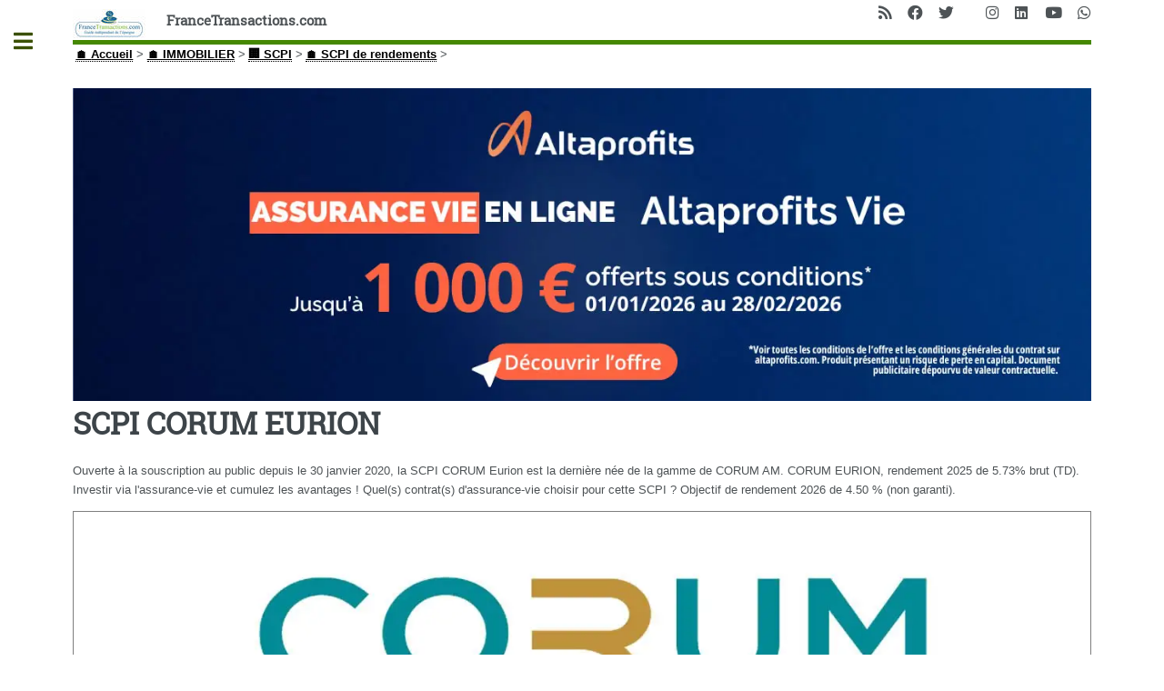

--- FILE ---
content_type: text/html; charset=UTF-8
request_url: https://www.francetransactions.com/immobilier/scpi/rendements/scpi-eurion.html
body_size: 64721
content:
<!DOCTYPE HTML>
<html dir="ltr" lang="fr">
<head>
<meta http-equiv="Content-Type" content="text/html; charset=utf-8" />
<meta name="viewport" content="width=device-width, initial-scale=1" />
<base href="https://www.francetransactions.com/" />
<title>SCPI CORUM EURION : Avis, Frais, Rendement, Classement</title> <meta name="description" content="Ouverte à la souscription au public depuis le 30 janvier 2020, la SCPI CORUM Eurion est la dernière née de la gamme de CORUM AM.&nbsp;CORUM EURION, rendement 2025 de 5.73% brut (TD). Investir via l'assurance-vie et cumulez les avantages ! Quel(s) contrat(s) d'assurance-vie choisir pour cette SCPI ? Objectif de rendement 2026 de 4.50 % (non garanti)." /><style type='text/css'>img.adapt-img{max-width:100%;height:auto;}.adapt-img-wrapper {display:inline-block;max-width:100%;position:relative;background-position:center;background-size:cover;background-repeat:no-repeat;line-height:1px;overflow:hidden}.adapt-img-wrapper.intrinsic{display:block}.adapt-img-wrapper.intrinsic::before{content:'';display:block;height:0;width:100%;}.adapt-img-wrapper.intrinsic img{position:absolute;left:0;top:0;width:100%;height:auto;}.adapt-img-wrapper.loading:not(.loaded){background-size: cover;}@media (min-width:300.5px){.adapt-img-wrapper.intrinsic-desktop{display:block}.adapt-img-wrapper.intrinsic-desktop::before{content:'';display:block;height:0;width:100%;}.adapt-img-wrapper.intrinsic-desktop img{position:absolute;left:0;top:0;width:100%;height:auto;}}.adapt-img-background{width:100%;height:0}@media print{html .adapt-img-wrapper{background:none}}</style>
<!--[if !IE]><!--><script type='text/javascript'>/*<![CDATA[*/var adaptImgDocLength=260350;adaptImgAsyncStyles="picture.adapt-img-wrapper{background-size:0;}";adaptImgLazy=true;(function(){function d(a){var b=document.documentElement;b.className=b.className+" "+a}function f(a){var b=window.onload;window.onload="function"!=typeof window.onload?a:function(){b&&b();a()}}document.createElement("picture");adaptImgLazy&&d("lazy");var a=!1;if("undefined"!==typeof window.performance)a=window.performance.timing,a=(a=~~(adaptImgDocLength/(a.responseEnd-a.connectStart)))&&50>a;else{var c=navigator.connection||navigator.mozConnection||navigator.webkitConnection;"undefined"!==typeof c&&
(a=3==c.type||4==c.type||/^[23]g$/.test(c.type))}a&&d("aislow");var e=function(){var a=document.createElement("style");a.type="text/css";a.innerHTML=adaptImgAsyncStyles;var b=document.getElementsByTagName("style")[0];b.parentNode.insertBefore(a,b);window.matchMedia||window.onbeforeprint||beforePrint()};"undefined"!==typeof jQuery?jQuery(function(){jQuery(window).load(e)}):f(e)})();/*]]>*/</script>

<!--<![endif]-->
<link rel="canonical" href="https://www.francetransactions.com/immobilier/scpi/rendements/scpi-eurion.html" /><link rel="icon" type="image/x-icon" href="https://www.francetransactions.com/favicon.ico" /><link rel="shortcut icon" type="image/x-icon" href="https://www.francetransactions.com/favicon.ico" /><link rel="amphtml" href="https://www.francetransactions.com/amp/immobilier/scpi/rendements/scpi-eurion.html"><meta name="robots" content="index,follow" /><meta name="robots" content="max-snippet:240" /><meta name="robots" content="max-image-preview:large" /><meta name="robots" content="max-video-preview:3" /><meta name="keywords" itemprop="keywords" content="CORUM AM,CORUM Origin,CORUM XL,SCPI,SCPI en nue-propriété" /><meta name="google-site-verification" content="omMvgomKvhpO2Efmt5UOEfwgJ-3P7M9G-JIOheVwRV4" /><meta itemprop="image" content="https://www.francetransactions.com/IMG/arton90266.jpg"><meta itemprop="name" content="SCPI CORUM EURION"><meta itemprop="description" content="Ouverte à la souscription au public depuis le 30 janvier 2020, la SCPI CORUM Eurion est la dernière née de la gamme de CORUM AM. CORUM EURION,&nbsp;(...)"><meta http-equiv="last-modified" content="2024-10-30T13:30:25Z" /><meta itemprop="image" content="https://www.francetransactions.com/IMG/arton90266.jpg"><meta property="og:title" content="SCPI CORUM EURION" /><meta property="og:image" content="https://www.francetransactions.com/IMG/arton90266.jpg" /><meta property="og:description" content="Ouverte à la souscription au public depuis le 30 janvier 2020, la SCPI CORUM Eurion est la dernière née de la gamme de CORUM AM. CORUM EURION,&nbsp;(...)" /><meta property="og:site_name" content="Guide Epargne" /><meta property="og:url" content="https://www.francetransactions.com/immobilier/scpi/rendements/scpi-eurion.html" /><meta property="fb:admins" content="1452205429" /><meta property="fb:app_id" content="196160027174520" /><meta property="og:type" content="article" /><meta name="twitter:card" content="summary_large_image"><meta name="twitter:site" content="@GuideEpargne"><meta name="twitter:url" content="https://www.francetransactions.com/immobilier/scpi/rendements/scpi-eurion.html"><meta name="twitter:title" content="SCPI CORUM EURION"><meta name="twitter:description" content="Ouverte à la souscription au public depuis le 30 janvier 2020, la SCPI CORUM Eurion est la dernière née de la gamme de CORUM AM. CORUM EURION,&nbsp;(...)"><meta name="twitter:image" content="https://www.francetransactions.com/IMG/arton90266.jpg"><meta name="twitter:domain" content="FranceTransactions.com"/><link rel="manifest" href="/manifest.json" /><link rel="preconnect" href="https://cdn.francetransactions.com" crossorigin /><link rel="preconnect" href="https://ajax.googleapis.com" crossorigin /><link rel="apple-touch-icon" sizes="180x180" href="https://cdn.francetransactions.com/favicon/apple-touch-icon.png" /><link rel="icon" type="image/png" sizes="32x32" href="https://cdn.francetransactions.com/favicon/favicon-32x32.png" /><link rel="icon" type="image/png" sizes="16x16" href="https://cdn.francetransactions.com/favicon/favicon-16x16.png" /><link rel="mask-icon" href="https://cdn.francetransactions.com/favicon/safari-pinned-tab.svg" color="#5bbad5" /><meta name='impact-site-verification' value='1021181408' /><meta name="msapplication-TileColor" content="#da532c" /><meta name="theme-color" content="#ffffff" /><style>.hide{display:none}header.major {margin:15px 0 10px 0}#header .icons{text-align:right;position:absolute;top:0;right:0}#header{border-bottom:5px solid #458802;padding:6em 0 1em;position:relative}.arbo ol {display:inline-flex;padding-left:0}figure {border:1px grey solid}#main .inner section {margin-top:10px;padding:10px;border-radius:6px}#main>.inner>section{clear:both}#main>.inner>section:after{display:block;content:'';clear:both}.encart{margin:10px 0 10px 0;padding:15px 5px 0px 5px;background-color:#efefef;border-radius:5px;}.buzzbtn{text-align:center;margin-top:10px;}.buzzbtntxt{margin-bottom:40px;background:#f0f0f0;-moz-box-shadow:6px 6px 0 #a9a9a9;-webkit-box-shadow:6px 6px 0 #a9a9a9;box-shadow:6px 6px 0 #a9a9a9;border:1px solid #d8d8d8;margin-right:7px;padding:20px;}.audio-tag {border-radius:2px;background:black;color:white;padding:4px 7px;font-size:12px;font-weight:700;letter-spacing:-0.3px;height:10px;line-height:10px;white-space:nowrap;margin-right:6px;z-index:11;display:inline}.smallul {font-size:12px;margin-left:-15px;}table td {vertical-align:middle}table a {border-bottom:none}.texteencadre-spip spip {background-color:aliceblue}.tooltip_me {max-width:300px}.evtdesc {border:1px solid grey;border-radius:5px;margin-left:10px;padding:5px}a.ensavplus {display: inline-block;vertical-align: top;text-align: center;position: relative;transition-property: background,border,box-shadow,color,opacity,transform;transition-duration: 0.3s;-webkit-tap-highlight-color: rgba(0,0,0,0);font-size: 16px;line-height: 1.20!important;font-weight: 600;font-style: normal;text-transform: uppercase;letter-spacing: 0em;border-radius: 0.3em;padding: 0.8em 1.4em;background: #00aeef;border-color: transparent;color: #ffffff!important;box-shadow: 0 0.3em 0.6em rgb(153 153 153 / 75%);}.button.btnmc {background-color:lightgrey;box-shadow:none;margin-bottom:1em} .empty {background-size: 14px 13px;height: 13px;top: 1px;width: 69px;background-repeat: repeat-x;display: inline-block;overflow: hidden;position: relative;background-image: url([data-uri])}.note {background-size: 14px 13px;height: 13px;top: 1px;background-repeat: repeat-x;display: block;background-image: url([data-uri])}@media screen and (min-width:960px){div.cs_sommaire{display:block;float:right;margin-left:1em;margin-right:.4em;overflow:auto;z-index:100;max-height:350px;text-align:left}a.sommaire_ancre{background:transparent url(/prive/images/spip_out.gif) no-repeat scroll left center;padding-left:10px;text-decoration:none}div.cs_sommaire a:after{display:none}div.cs_sommaire_avec_fond{background:transparent url(/design/img/coin.gif) no-repeat scroll left top;border-right:1px solid rgb(153,153,153);border-bottom:1px solid rgb(153,153,153);padding-bottom:.1em}div.cs_sommaire_sans_fond{border:thin solid gray;background-color:#FFF}div.cs_sommaire_inner{margin:3pt}div.cs_sommaire_titre_avec_fond,div.cs_sommaire_titre_sans_fond{border-bottom:1px dotted silver;line-height:1;position:inherit;font-weight:700;text-align:center}div.cs_sommaire_titre_avec_fond{margin-left:15px}div.cs_sommaire ul{margin:.3em .5em .1em .7em;padding:0;font-size:84%;list-style-image:none;list-style-position:outside;list-style-type:none}div.cs_sommaire ul li{margin:0;padding:0;list-style-image:none;list-style-position:outside;list-style-type:none}div.cs_sommaire_titre_avec_fond,div.cs_sommaire_titre_sans_fond{background:transparent url(/prive/images/deplierbas.gif) no-repeat scroll right center;cursor:pointer;padding:.3em 18px}div.cs_sommaire_replie{background:transparent url(/prive/images/deplierhaut_rtl.gif) no-repeat scroll right center;border:none}.cs_sommaire_invisible{display:none}}@media (min-width:1400px){#main .inner {max-width:1400px}} @media (max-width:480px){li.odd {padding-left:0}a.button.big {overflow:hidden}#main>.inner>section{padding-left:2rem;padding-right:2rem}.icons{display:none}.accueil{display:none}.spip_poesie {border-left:0}.geto {margin-left:0px}}img.adapt-img{max-width:100%;height:auto}.adapt-img-wrapper{display:inline-block;max-width:100%;position:relative;background-position:center;background-size:cover;background-repeat:no-repeat;line-height:1px;overflow:hidden}.arbo ol{display:inline-flex}#main .inner section{margin-top:10px;padding:10px;border-radius:6px}#main>.inner>section{clear:both}#main>.inner>section:after{display:block;content:'';clear:both}@media (max-width:480px){#main>.inner>section{padding-left:2rem;padding-right:2rem}.icons{display:none}.accueil{display:none}.arbo ol{font-size:.8em}}.fa-facebook:before{content:"\f09a"}.fa-instagram:before{content:"\f16d"}.fa-whatsapp:before{content:"\f232"}.fa-linkedin:before{content:"\f08c"}.fa-rss:before{content:"\f09e"}.fa-twitter:before{content:"\f099"}.fa-youtube:before{content:"\f167"}a,b,body,div,form,h1,header,html,img,li,nav,ol,section,small,span,ul{margin:0;padding:0;border:0;font-size:100%;font:inherit;vertical-align:baseline}header,nav,section{display:block}body{-webkit-text-size-adjust:none;-ms-overflow-style:scrollbar;background:#fff}input::-moz-focus-inner{border:0;padding:0}input{-moz-appearance:none;-webkit-appearance:none;-ms-appearance:none;appearance:none}@-ms-viewport{width:device-width}html{box-sizing:border-box}*,:after,:before{box-sizing:inherit}body.is-preload *,body.is-preload :after,body.is-preload :before{-moz-animation:none!important;-webkit-animation:none!important;-ms-animation:none!important;animation:none!important}body,input{color:#7f888f;font-family:'Open Sans',sans-serif;font-size:13pt;font-weight:400;line-height:1.65}@media screen and (max-width:1680px){body,input{font-size:11pt}}@media screen and (max-width:1280px){body,input{font-size:10pt}}@media screen and (max-width:360px){body,input{font-size:9pt}}a{border-bottom:1px dotted;color:#458802;text-decoration:none}b{color:#3d4449;font-weight:600}h1{font-size:2.5em;margin:0 0 .5em;color:#3d4449;font-family:'Roboto Slab',serif;font-weight:700;line-height:1.5;}@media screen and (max-width:736px){h1{font-size:2em;line-height:1.4}}.align-right{text-align:right}form{margin:0 0 2em}input[type=search]{-moz-appearance:none;-webkit-appearance:none;-ms-appearance:none;appearance:none;background:#fff;border-radius:.375em;border:1px solid rgba(210,215,217,.75);color:inherit;display:block;outline:0;padding:0 1em;text-decoration:none;width:100%}input[type=search]{height:2.75em}::-webkit-input-placeholder{color:#9fa3a6!important;opacity:1}:-moz-placeholder{color:#9fa3a6!important;opacity:1}::-moz-placeholder{color:#9fa3a6!important;opacity:1}:-ms-input-placeholder{color:#9fa3a6!important;opacity:1}.icon{text-decoration:none;border-bottom:none;position:relative}.icon:before{-moz-osx-font-smoothing:grayscale;-webkit-font-smoothing:antialiased;display:inline-block;font-style:normal;font-variant:normal;text-rendering:auto;line-height:1;text-transform:none;font-family:'Font Awesome 5 Free';font-weight:400;line-height:inherit}.icon>.label{display:none}.icon.solid:before{font-weight:900}.icon.brands:before{font-family:'Font Awesome 5 Brands'}.image{border-radius:.375em;border:0;display:inline-block;position:relative}.image img{border-radius:.375em;display:block}ol{list-style:decimal;margin:0 0 2em;padding-left:1.25em}ol li{padding-left:.25em}ul{list-style:disc;margin:0 0 2em;padding-left:1em}ul li{padding-left:.5em}ul.icons{list-style:none;padding-left:0}ul.icons li{display:inline-block;padding:0 1em 0 0}ul.icons li:last-child{padding-right:0}ul.icons li .icon{color:inherit}ul.icons li .icon:before{font-size:1.25em}button.primary{background-color:#458802;box-shadow:none;color:#fff!important}@media screen and (max-width:480px){body,html{min-width:320px}}#wrapper{display:-moz-flex;display:-webkit-flex;display:-ms-flex;display:flex;-moz-flex-direction:row-reverse;-webkit-flex-direction:row-reverse;-ms-flex-direction:row-reverse;flex-direction:row-reverse;min-height:100vh}#main{-moz-flex-grow:1;-webkit-flex-grow:1;-ms-flex-grow:1;flex-grow:1;-moz-flex-shrink:1;-webkit-flex-shrink:1;-ms-flex-shrink:1;flex-shrink:1;width:100%}#main>.inner{padding:0 6em .1em;margin:0 auto;}#main>.inner>section{padding:6em 0 4em;border-top:2px solid rgba(210,215,217,.75)}#main>.inner>section:first-of-type{border-top:0!important}#main>.inner>section{padding:5em 0 3em}}@media screen and (max-width:736px){#main>.inner{padding:0 2em .1em}#main>.inner>section{padding:3em 0 1em}}#search form{text-decoration:none;position:relative}#search form:before{-moz-osx-font-smoothing:grayscale;-webkit-font-smoothing:antialiased;font-style:normal;font-variant:normal;text-rendering:auto;text-transform:none!important;font-family:'Font Awesome 5 Free';font-weight:900;-moz-transform:scaleX(-1);-webkit-transform:scaleX(-1);-ms-transform:scaleX(-1);transform:scaleX(-1);color:#7f888f;content:'ï€‚';display:block;font-size:1.5em;height:2em;line-height:2em;opacity:.325;position:absolute;right:0;text-align:center;top:0;width:2em}#sidebar{-moz-flex-grow:0;-webkit-flex-grow:0;-ms-flex-grow:0;flex-grow:0;-moz-flex-shrink:0;-webkit-flex-shrink:0;-ms-flex-shrink:0;flex-shrink:0;background-color:#f5f6f7;font-size:.9em;position:relative;width:26em}#sidebar>.inner{padding:2.2222222222em 2.2222222222em 2.4444444444em;position:relative;width:26em}#sidebar>.inner>*{border-bottom:2px solid rgba(210,215,217,.75);margin:0 0 3.5em;padding:0 0 3.5em}#sidebar>.inner>*>:last-child{margin-bottom:0}#sidebar>.inner>:last-child{border-bottom:0;margin-bottom:0;padding-bottom:0}#sidebar>.inner>.alt{background-color:#eff1f2;border-bottom:0;margin:-2.2222222222em 0 4.4444444444em -2.2222222222em;padding:2.2222222222em;width:calc(100% + 4.4444444444em)}#sidebar.inactive{margin-left:-26em}#sidebar.inactive .inner{margin-left:-26em}#sidebar>.inner{padding:1.6666666667em 1.6666666667em 1.3333333333em;width:24em}#sidebar>.inner>.alt{margin:-1.6666666667em 0 3.3333333333em -1.6666666667em;padding:1.6666666667em;width:calc(100% + 3.3333333333em)}#sidebar.inactive{margin-left:-24em}}#sidebar.inactive{box-shadow:none}#sidebar>.inner{-webkit-overflow-scrolling:touch;height:100%;left:0;overflow-x:hidden;overflow-y:auto;position:absolute;top:0}#sidebar>.inner:after{content:'';display:block;height:4em;width:100%}body.is-preload #sidebar{display:none}}#header{border-bottom:5px solid #458802;padding:6em 0 1em;position:relative}#header>*{-moz-flex:1;-webkit-flex:1;-ms-flex:1;flex:1;margin-bottom:0}#header .logo{border-bottom:0;color:inherit;font-family:'Roboto Slab',serif;font-size:1.125em}@media screen and (max-width:1680px){#header{padding-top:5em}}@media screen and (max-width:736px){#header{padding-top:6.5em}#header .logo{font-size:1.25em;margin:0}#header .icons{height:5em;line-height:5em;position:absolute;right:-.5em;top:0}}#menu ul{color:#3d4449;font-family:'Roboto Slab',serif;font-weight:400;letter-spacing:.075em;list-style:none;margin-bottom:0;padding:0;text-transform:uppercase}#menu ul a,#menu ul span{border-bottom:0;color:inherit;display:block;font-size:.9em;padding:.625em 0}#menu ul span.opener{text-decoration:none;position:relative}#menu ul span.opener:before{-moz-osx-font-smoothing:grayscale;-webkit-font-smoothing:antialiased;display:inline-block;font-style:normal;font-variant:normal;text-rendering:auto;line-height:1;text-transform:none!important;font-family:'Font Awesome 5 Free';font-weight:900;color:#9fa3a6;content:'ï¸';position:absolute;right:0}#menu ul span.opener.active+ul{display:block}#menu ul span.opener.active:before{-moz-transform:rotate(-180deg);-webkit-transform:rotate(-180deg);-ms-transform:rotate(-180deg);transform:rotate(-180deg)}#menu>ul>li{border-top:1px solid rgba(210,215,217,.75);margin:.5em 0 0;padding:.5em 0 0}#menu>ul>li>ul{color:#9fa3a6;display:none;margin:.5em 0 1.5em;padding-left:1em}#menu>ul>li>ul a,#menu>ul>li>ul span{font-size:.8em}#menu>ul>li>ul>li{margin:.125em 0 0;padding:.125em 0 0}#menu>ul>li:first-child{border-top:0;margin-top:0;padding-top:0}ol,ul{list-style:none;margin-left:0}.on{font-weight:700}.spip_logo_left{float:left;margin-right:1.5em;margin-bottom:1.5em}.image{border-radius:.375em;border:0;display:inline-block;position:relative}.image img{border-radius:.375em;display:block}.arbo a{color:#000}#header .spip_logo_left{margin-bottom:0}#sidebar #menu a{color:#3d4449;text-decoration:none}#main>.inner>section{clear:both}#main>.inner>section:after{display:block;content:'';clear:both}#main img{max-width:100%;height:auto}@media (max-width:480px){#main>.inner>section{padding-left:2rem;padding-right:2rem}}.clearfix:after{content:"\0020";display:block;height:0;clear:both;visibility:hidden;overflow:hidden}.clearfix{display:inline-table}.clearfix{height:1%}.clearfix{display:block}.item_prom .tooltip_me{opacity:0;box-shadow:0 0 5px #aaa;z-index:1;display:none;width:auto;padding:10px;color:#555;font-size:15px;background:#fff;border:1px solid #ddd;position:absolute}#header{padding:10px 0 0 0}#header .logo{font-weight:900}.clearfix{display:block}body,input{color:#4e5356}img{display:inline;border-top:0;border-bottom:0;border-left:0;border-right:0}a{color:#3b5003;font-weight:900;text-decoration:underline}#main .inner section{margin-top:10px;padding:10px;border-radius:6px}#menu ul>li.offre{background-color:#f8f8ff;padding:10px;color:#000;font-weight:700;border-radius:6px}.imagebord{width:100%;border:1px grey solid;background-color:#fff}.spip_logo{margin:0}img.spip_logos{display:flex;margin:auto}picture.jpg{display:flex}@media screen and (max-width:960px){.nomob3{display:none}h1{font-size:2em}}@media screen and (max-width:800px){body{color:#130906}h1{font-size:1.5em}}@media screen and (max-width:780px){.nom_site_spip{font-size:small}}@media screen and (max-width:680px){.nom_site_spip{display:none}}.hide{display:none}#onesignal-slidedown-container{font-size:16px;position:fixed;z-index:2258594000;left:0;right:0;-webkit-font-smoothing:initial}#onesignal-slidedown-container.slide-down{top:0}#onesignal-slidedown-container.slide-down #onesignal-slidedown-dialog{width:500px;-webkit-animation-name:slideDownEnter;-webkit-animation-iteration-count:1;-webkit-animation-timing-function:ease-out;-webkit-animation-duration:.4s;-webkit-animation-fill-mode:forwards;animation-name:slideDownEnter;animation-iteration-count:1;animation-timing-function:ease-out;animation-duration:.4s;animation-fill-mode:forwards}#onesignal-slidedown-container #onesignal-slidedown-dialog{box-sizing:border-box;max-width:100%;margin:0 auto;box-shadow:0 1px 6px rgba(5,27,44,.06),0 2px 32px rgba(5,27,44,.16)!important;background:#fff!important;padding:1.5em;border-bottom-left-radius:.5em;border-bottom-right-radius:.5em;font-family:-apple-system,BlinkMacSystemFont,"Segoe UI",Roboto,Helvetica,Arial,sans-serif,"Apple Color Emoji","Segoe UI Emoji","Seoe UI Symbol"}#onesignal-slidedown-container #onesignal-slidedown-dialog .slidedown-body{box-sizing:border-box;margin:0}#onesignal-slidedown-container #onesignal-slidedown-dialog .slidedown-body-icon{box-sizing:border-box;float:left;width:80px;height:80px;position:relative}#onesignal-slidedown-container #onesignal-slidedown-dialog .slidedown-body-icon img{width:100%;height:100%}#onesignal-slidedown-container #onesignal-slidedown-dialog .slidedown-body-message{box-sizing:border-box;padding:0 0 0 1em;float:left;width:calc(100% - 80px);line-height:1.45em;color:#051b2c!important}#onesignal-slidedown-container #onesignal-slidedown-dialog button{box-sizing:border-box;display:inline-block;padding:.375rem 1rem;font-size:.9625em;font-weight:400;line-height:1.5;text-align:center;white-space:nowrap;vertical-align:middle;border:1px solid transparent;border-radius:.25rem;font-family:inherit;letter-spacing:.05em;margin:0}#onesignal-slidedown-container #onesignal-slidedown-dialog .slidedown-button{padding:.75em 1.5em;font-size:1em;border-radius:.25em;font-weight:400;box-shadow:unset;display:-ms-flexbox;display:flex}#onesignal-slidedown-container #onesignal-slidedown-dialog .slidedown-button.primary{background:#0078d1;color:#fff!important}#onesignal-slidedown-container #onesignal-slidedown-dialog .slidedown-button.secondary{box-shadow:none;background:#fff!important;color:#0078d1!important}#onesignal-slidedown-container #onesignal-slidedown-dialog .primary.slidedown-button+.secondary.slidedown-button{margin-right:.714em}#onesignal-slidedown-container #onesignal-slidedown-dialog .slidedown-footer{position:relative}#onesignal-slidedown-container #onesignal-slidedown-dialog .align-right{float:right}#onesignal-slidedown-container #onesignal-slidedown-dialog .clearfix{display:block;-webkit-backface-visibility:initial!important;backface-visibility:initial!important}#onesignal-slidedown-container #onesignal-slidedown-dialog .clearfix:after{content:'';display:block;height:0;clear:both;visibility:hidden}@keyframes slideDownEnter{0%{transform:translateY(-150%)}100%{transform:translateY(0)}}@media (max-width:480px){ul li{padding-left:0}}#main .inner{background-color:#fff}.hide{display:none}#onesignal-popover-container,#onesignal-slidedown-container{font-size:16px;position:fixed;z-index:2258594000;left:0;right:0;-webkit-font-smoothing:initial}#onesignal-popover-container.slide-down,#onesignal-slidedown-container.slide-down{top:0}#onesignal-popover-container.slide-down #onesignal-popover-dialog,#onesignal-popover-container.slide-down #onesignal-slidedown-dialog,#onesignal-slidedown-container.slide-down #onesignal-popover-dialog,#onesignal-slidedown-container.slide-down #onesignal-slidedown-dialog{width:500px;-webkit-animation-name:slideDownEnter;-webkit-animation-iteration-count:1;-webkit-animation-timing-function:ease-out;-webkit-animation-duration:.4s;-webkit-animation-fill-mode:forwards;animation-name:slideDownEnter;animation-iteration-count:1;animation-timing-function:ease-out;animation-duration:.4s;animation-fill-mode:forwards}#onesignal-popover-container #onesignal-popover-dialog,#onesignal-popover-container #onesignal-slidedown-dialog,#onesignal-slidedown-container #onesignal-popover-dialog,#onesignal-slidedown-container #onesignal-slidedown-dialog{box-sizing:border-box;max-width:100%;margin:0 auto;box-shadow:0 1px 6px rgba(5,27,44,.06),0 2px 32px rgba(5,27,44,.16)!important;background:#fff!important;padding:1.5em;border-bottom-left-radius:.5em;border-bottom-right-radius:.5em;font-family:-apple-system,BlinkMacSystemFont,"Segoe UI",Roboto,Helvetica,Arial,sans-serif,"Apple Color Emoji","Segoe UI Emoji","Seoe UI Symbol"}#onesignal-popover-container #onesignal-popover-dialog .popover-body,#onesignal-popover-container #onesignal-popover-dialog .slidedown-body,#onesignal-popover-container #onesignal-slidedown-dialog .popover-body,#onesignal-popover-container #onesignal-slidedown-dialog .slidedown-body,#onesignal-slidedown-container #onesignal-popover-dialog .popover-body,#onesignal-slidedown-container #onesignal-popover-dialog .slidedown-body,#onesignal-slidedown-container #onesignal-slidedown-dialog .popover-body,#onesignal-slidedown-container #onesignal-slidedown-dialog .slidedown-body{box-sizing:border-box;margin:0}#onesignal-popover-container #onesignal-popover-dialog .popover-body-icon,#onesignal-popover-container #onesignal-popover-dialog .slidedown-body-icon,#onesignal-popover-container #onesignal-slidedown-dialog .popover-body-icon,#onesignal-popover-container #onesignal-slidedown-dialog .slidedown-body-icon,#onesignal-slidedown-container #onesignal-popover-dialog .popover-body-icon,#onesignal-slidedown-container #onesignal-popover-dialog .slidedown-body-icon,#onesignal-slidedown-container #onesignal-slidedown-dialog .popover-body-icon,#onesignal-slidedown-container #onesignal-slidedown-dialog .slidedown-body-icon{box-sizing:border-box;float:left;width:80px;height:80px;position:relative}#onesignal-popover-container #onesignal-popover-dialog .popover-body-icon img,#onesignal-popover-container #onesignal-popover-dialog .slidedown-body-icon img,#onesignal-popover-container #onesignal-slidedown-dialog .popover-body-icon img,#onesignal-popover-container #onesignal-slidedown-dialog .slidedown-body-icon img,#onesignal-slidedown-container #onesignal-popover-dialog .popover-body-icon img,#onesignal-slidedown-container #onesignal-popover-dialog .slidedown-body-icon img,#onesignal-slidedown-container #onesignal-slidedown-dialog .popover-body-icon img,#onesignal-slidedown-container #onesignal-slidedown-dialog .slidedown-body-icon img{width:100%;height:100%}#onesignal-popover-container #onesignal-popover-dialog .popover-body-message,#onesignal-popover-container #onesignal-popover-dialog .slidedown-body-message,#onesignal-popover-container #onesignal-slidedown-dialog .popover-body-message,#onesignal-popover-container #onesignal-slidedown-dialog .slidedown-body-message,#onesignal-slidedown-container #onesignal-popover-dialog .popover-body-message,#onesignal-slidedown-container #onesignal-popover-dialog .slidedown-body-message,#onesignal-slidedown-container #onesignal-slidedown-dialog .popover-body-message,#onesignal-slidedown-container #onesignal-slidedown-dialog .slidedown-body-message{box-sizing:border-box;padding:0 0 0 1em;float:left;width:calc(100% - 80px);line-height:1.45em;-o-user-select:none;-webkit-user-select:none;-moz-user-select:none;-ms-user-select:none;user-select:none;cursor:default;color:#051b2c!important}#onesignal-popover-container #onesignal-popover-dialog button,#onesignal-popover-container #onesignal-slidedown-dialog button,#onesignal-slidedown-container #onesignal-popover-dialog button,#onesignal-slidedown-container #onesignal-slidedown-dialog button{box-sizing:border-box;display:inline-block;padding:.375rem 1rem;font-size:.9625em;font-weight:400;line-height:1.5;text-align:center;white-space:nowrap;vertical-align:middle;cursor:pointer;-webkit-user-select:none;-moz-user-select:none;-ms-user-select:none;user-select:none;border:1px solid transparent;border-radius:.25rem;font-family:inherit;letter-spacing:.05em;transition:background-color 75ms;margin:0}#onesignal-popover-container #onesignal-popover-dialog .popover-button,#onesignal-popover-container #onesignal-popover-dialog .slidedown-button,#onesignal-popover-container #onesignal-slidedown-dialog .popover-button,#onesignal-popover-container #onesignal-slidedown-dialog .slidedown-button,#onesignal-slidedown-container #onesignal-popover-dialog .popover-button,#onesignal-slidedown-container #onesignal-popover-dialog .slidedown-button,#onesignal-slidedown-container #onesignal-slidedown-dialog .popover-button,#onesignal-slidedown-container #onesignal-slidedown-dialog .slidedown-button{padding:.75em 1.5em;font-size:1em;border-radius:.25em;font-weight:400;box-shadow:unset;display:-ms-flexbox;display:flex}#onesignal-popover-container #onesignal-popover-dialog .popover-button.primary,#onesignal-popover-container #onesignal-popover-dialog .slidedown-button.primary,#onesignal-popover-container #onesignal-slidedown-dialog .popover-button.primary,#onesignal-popover-container #onesignal-slidedown-dialog .slidedown-button.primary,#onesignal-slidedown-container #onesignal-popover-dialog .popover-button.primary,#onesignal-slidedown-container #onesignal-popover-dialog .slidedown-button.primary,#onesignal-slidedown-container #onesignal-slidedown-dialog .popover-button.primary,#onesignal-slidedown-container #onesignal-slidedown-dialog .slidedown-button.primary{background:#0078d1;color:#fff!important;transition:75ms linear}#onesignal-popover-container #onesignal-popover-dialog .popover-button.primary:hover,#onesignal-popover-container #onesignal-popover-dialog .slidedown-button.primary:hover,#onesignal-popover-container #onesignal-slidedown-dialog .popover-button.primary:hover,#onesignal-popover-container #onesignal-slidedown-dialog .slidedown-button.primary:hover,#onesignal-slidedown-container #onesignal-popover-dialog .popover-button.primary:hover,#onesignal-slidedown-container #onesignal-popover-dialog .slidedown-button.primary:hover,#onesignal-slidedown-container #onesignal-slidedown-dialog .popover-button.primary:hover,#onesignal-slidedown-container #onesignal-slidedown-dialog .slidedown-button.primary:hover{background:#0062ab}#onesignal-popover-container #onesignal-popover-dialog .popover-button.primary:active,#onesignal-popover-container #onesignal-popover-dialog .slidedown-button.primary:active,#onesignal-popover-container #onesignal-slidedown-dialog .popover-button.primary:active,#onesignal-popover-container #onesignal-slidedown-dialog .slidedown-button.primary:active,#onesignal-slidedown-container #onesignal-popover-dialog .popover-button.primary:active,#onesignal-slidedown-container #onesignal-popover-dialog .slidedown-button.primary:active,#onesignal-slidedown-container #onesignal-slidedown-dialog .popover-button.primary:active,#onesignal-slidedown-container #onesignal-slidedown-dialog .slidedown-button.primary:active{background:#004c85}#onesignal-popover-container #onesignal-popover-dialog .popover-button.primary.disabled,#onesignal-popover-container #onesignal-popover-dialog .slidedown-button.primary.disabled,#onesignal-popover-container #onesignal-slidedown-dialog .popover-button.primary.disabled,#onesignal-popover-container #onesignal-slidedown-dialog .slidedown-button.primary.disabled,#onesignal-slidedown-container #onesignal-popover-dialog .popover-button.primary.disabled,#onesignal-slidedown-container #onesignal-popover-dialog .slidedown-button.primary.disabled,#onesignal-slidedown-container #onesignal-slidedown-dialog .popover-button.primary.disabled,#onesignal-slidedown-container #onesignal-slidedown-dialog .slidedown-button.primary.disabled{background-color:#ced3d8;cursor:default}#onesignal-popover-container #onesignal-popover-dialog .popover-button.secondary,#onesignal-popover-container #onesignal-popover-dialog .slidedown-button.secondary,#onesignal-popover-container #onesignal-slidedown-dialog .popover-button.secondary,#onesignal-popover-container #onesignal-slidedown-dialog .slidedown-button.secondary,#onesignal-slidedown-container #onesignal-popover-dialog .popover-button.secondary,#onesignal-slidedown-container #onesignal-popover-dialog .slidedown-button.secondary,#onesignal-slidedown-container #onesignal-slidedown-dialog .popover-button.secondary,#onesignal-slidedown-container #onesignal-slidedown-dialog .slidedown-button.secondary{box-shadow:none;background:#fff!important;color:#0078d1!important}#onesignal-popover-container #onesignal-popover-dialog .popover-button.secondary:hover,#onesignal-popover-container #onesignal-popover-dialog .slidedown-button.secondary:hover,#onesignal-popover-container #onesignal-slidedown-dialog .popover-button.secondary:hover,#onesignal-popover-container #onesignal-slidedown-dialog .slidedown-button.secondary:hover,#onesignal-slidedown-container #onesignal-popover-dialog .popover-button.secondary:hover,#onesignal-slidedown-container #onesignal-popover-dialog .slidedown-button.secondary:hover,#onesignal-slidedown-container #onesignal-slidedown-dialog .popover-button.secondary:hover,#onesignal-slidedown-container #onesignal-slidedown-dialog .slidedown-button.secondary:hover{color:#005391}#onesignal-popover-container #onesignal-popover-dialog .popover-button.secondary:active,#onesignal-popover-container #onesignal-popover-dialog .slidedown-button.secondary:active,#onesignal-popover-container #onesignal-slidedown-dialog .popover-button.secondary:active,#onesignal-popover-container #onesignal-slidedown-dialog .slidedown-button.secondary:active,#onesignal-slidedown-container #onesignal-popover-dialog .popover-button.secondary:active,#onesignal-slidedown-container #onesignal-popover-dialog .slidedown-button.secondary:active,#onesignal-slidedown-container #onesignal-slidedown-dialog .popover-button.secondary:active,#onesignal-slidedown-container #onesignal-slidedown-dialog .slidedown-button.secondary:active{color:#001f35}#onesignal-popover-container #onesignal-popover-dialog .primary.popover-button+.secondary.popover-button,#onesignal-popover-container #onesignal-popover-dialog .primary.slidedown-button+.secondary.slidedown-button,#onesignal-popover-container #onesignal-slidedown-dialog .primary.popover-button+.secondary.popover-button,#onesignal-popover-container #onesignal-slidedown-dialog .primary.slidedown-button+.secondary.slidedown-button,#onesignal-slidedown-container #onesignal-popover-dialog .primary.popover-button+.secondary.popover-button,#onesignal-slidedown-container #onesignal-popover-dialog .primary.slidedown-button+.secondary.slidedown-button,#onesignal-slidedown-container #onesignal-slidedown-dialog .primary.popover-button+.secondary.popover-button,#onesignal-slidedown-container #onesignal-slidedown-dialog .primary.slidedown-button+.secondary.slidedown-button{margin-right:.714em}#onesignal-popover-container #onesignal-popover-dialog .popover-footer,#onesignal-popover-container #onesignal-popover-dialog .slidedown-footer,#onesignal-popover-container #onesignal-slidedown-dialog .popover-footer,#onesignal-popover-container #onesignal-slidedown-dialog .slidedown-footer,#onesignal-slidedown-container #onesignal-popover-dialog .popover-footer,#onesignal-slidedown-container #onesignal-popover-dialog .slidedown-footer,#onesignal-slidedown-container #onesignal-slidedown-dialog .popover-footer,#onesignal-slidedown-container #onesignal-slidedown-dialog .slidedown-footer{position:relative}#onesignal-popover-container #onesignal-popover-dialog .align-right,#onesignal-popover-container #onesignal-slidedown-dialog .align-right,#onesignal-slidedown-container #onesignal-popover-dialog .align-right,#onesignal-slidedown-container #onesignal-slidedown-dialog .align-right{float:right}#onesignal-popover-container #onesignal-popover-dialog .clearfix,#onesignal-popover-container #onesignal-slidedown-dialog .clearfix,#onesignal-slidedown-container #onesignal-popover-dialog .clearfix,#onesignal-slidedown-container #onesignal-slidedown-dialog .clearfix{display:block;-webkit-backface-visibility:initial!important;backface-visibility:initial!important}#onesignal-popover-container #onesignal-popover-dialog .clearfix:after,#onesignal-popover-container #onesignal-slidedown-dialog .clearfix:after,#onesignal-slidedown-container #onesignal-popover-dialog .clearfix:after,#onesignal-slidedown-container #onesignal-slidedown-dialog .clearfix:after{content:'';display:block;height:0;clear:both;visibility:hidden}@keyframes slideDownEnter{0%{transform:translateY(-150%)}100%{transform:translateY(0)}}@keyframes slideDownExit{0%{transform:translateY(0)}100%{transform:translateY(-150%)}}@keyframes slideUpEnter{0%{transform:translateY(150%)}100%{transform:translateY(0)}}@keyframes slideUpExit{0%{transform:translateY(0)}100%{transform:translateY(150%)}}</style><link rel="alternate" type="application/rss+xml" title="Flux RSS guide épargne" href="https://www.francetransactions.com/rssfeed.xml" /><link rel="stylesheet" href="/design/css/gz/fontawesome-all-min.20230720-001.css" media="print" onload="this.media='all'"/><link rel="stylesheet" href="/design/css/gz/main-20231224-001.css" media="print" onload="this.media='all';this.onload=null;"/><link rel="stylesheet" href="https://cdn.francetransactions.com/design/css/gz/spip-20221118-002.css" media="print" onload="this.media='all';this.onload=null;"/><link rel="stylesheet" href="/design/css/gz/theme-20230906-001.css" media="print" onload="this.media='all';this.onload=null;"/><link rel="stylesheet" href="https://cdn.francetransactions.com/design/css/gz/image_responsive-20220915-001.css" media="print" onload="this.media='all';this.onload=null;"/><link rel="stylesheet" href="/design/css/gz/perso-20231202-001.css" media="print" onload="this.media='all'"/><link rel="stylesheet" href="https://cdn.francetransactions.com/design/css/gz/shariff.min-20220915-001.css" media="print" onload="this.media='all'"/><style>@media (max-width:480px){li.odd {padding-left:0}ul li{padding-left:0}}</style><script defer src="https://ajax.googleapis.com/ajax/libs/jquery/3.6.0/jquery.min.js"></script><script defer src="/design/js/event-listen-passive.js"></script><script async src="https://pagead2.googlesyndication.com/pagead/js/adsbygoogle.js?client=ca-pub-8187178897964238" crossorigin="anonymous"></script><script defer src="/design/js/spipopup.min.js"></script><script type="application/ld+json">{"@context": "http://schema.org","@type": "Organization","url": "https://www.francetransactions.com","logo": "https://www.francetransactions.com/design/icon-ft-192-192.png","description": "Guide épargne : tout pour optimiser votre épargne et vos placements","sameAs": ["https://www.facebook.com/Epargne","https://twitter.com/guideepargne","https://www.instagram.com/guideepargne/","https://www.linkedin.com/company/francetransactions-com/","https://www.youtube.com/user/MonEpargne/videos"],"brand": {"@type": "Brand","name": "Guide épargne"},"product": {"@type": "Product","name": "CORUM EURION","itemReviewed": {"@type": "Thing","name": "CORUM EURION"},"aggregateRating": {"@type": "AggregateRating","ratingValue": "17.9","bestRating": "20","ratingCount": "1148"}},"datePublished": "2020-01-30 17:13:35","dateModified": "2024-10-30 14:30:25"}</script><!-- Plugin Métas + -->
<link rel="schema.DC" href="https://purl.org/dc/elements/1.1/" /><link rel="schema.DCTERMS" href="https://purl.org/dc/terms/" /><meta name="DC.Format" content="text/html" /><meta name="DC.Type" content="Text" /><meta name="DC.Language" content="fr" /><meta name="DC.Title" lang="fr" content="SCPI CORUM EURION &#8211; FranceTransactions.com" /><meta name="DC.Description.Abstract" lang="fr" content="Ouverte &#224; la souscription au public depuis le 30 janvier 2020, la SCPI CORUM Eurion est la derni&#232;re n&#233;e de la gamme de CORUM AM. CORUM EURION, rendement 2025 de 5.73% brut (TD). Investir via&#8230;" /><meta name="DC.Date" content="2026-01-21" /><meta name="DC.Date.Modified" content="2024-10-30" /><meta name="DC.Identifier" content="https://www.francetransactions.com/immobilier/scpi/rendements/scpi-eurion.html" /><meta name="DC.Publisher" content="FranceTransactions.com" /><meta name="DC.Source" content="https://www.francetransactions.com" /><meta name="DC.Creator" content="FranceTransactions.com" /><meta name="DC.Subject" content="CORUM AM" /><meta name="DC.Subject" content="CORUM Origin" /><meta name="DC.Subject" content="CORUM XL" /><meta name="DC.Subject" content="SCPI" /><meta name="DC.Subject" content="SCPI en nue-propri&#233;t&#233;" /><meta name="DC.Subject" content="SCPI Europ&#233;ennes" /><meta name="DC.Subject" content="SCPI Label ISR" /><meta name="DC.Subject" content="topart" /><meta property="og:rich_attachment" content="true" /><meta property="og:site_name" content="FranceTransactions.com" /><meta property="og:type" content="article" /><meta property="og:title" content="SCPI CORUM EURION &#8211; FranceTransactions.com" /><meta property="og:locale" content="fr_FR" /><meta property="og:url" content="https://www.francetransactions.com/immobilier/scpi/rendements/scpi-eurion.html" /><meta property="og:description" content="Ouverte &#224; la souscription au public depuis le 30 janvier 2020, la SCPI CORUM Eurion est la derni&#232;re n&#233;e de la gamme de CORUM AM. CORUM EURION, rendement 2025 de 5.73% brut (TD). Investir via&#8230;" /><meta property="og:image" content="https://www.francetransactions.com/local/cache-vignettes/L953xH500/bdb1b7b3a46fc6e7867c3e41c9a129-409e1.jpg" /><meta property="og:image:width" content="952" /><meta property="og:image:height" content="500" /><meta property="og:image:type" content="image/jpeg" /><meta property="og:image" content="https://www.francetransactions.com/local/cache-vignettes/L552xH290/5e89b0baa53d271f749c858c66b29a-73352.jpg" /><meta property="og:image:width" content="552" /><meta property="og:image:height" content="289" /><meta property="og:image:type" content="image/jpeg" /><meta property="og:image:alt" content="Supermarch&#233; ALDI, Carrigtohill, Irlande" /><meta property="og:image" content="https://www.francetransactions.com/local/cache-vignettes/L510xH268/5ea05b525f6397c7a44820b2c38aa9-548d3.jpg" /><meta property="og:image:width" content="510" /><meta property="og:image:height" content="267" /><meta property="og:image:type" content="image/jpeg" /><meta property="og:image:alt" content="Blackthorn House, Dublin, Irlande" /><meta property="article:published_time" content="2026-01-21" /><meta property="article:modified_time" content="2024-10-30" /><meta property="article:author" content="FranceTransactions.com" /><meta property="article:tag" content="CORUM AM" /><meta property="article:tag" content="CORUM Origin" /><meta property="article:tag" content="CORUM XL" /><meta property="article:tag" content="SCPI" /><meta property="article:tag" content="SCPI en nue-propri&#233;t&#233;" /><meta property="article:tag" content="SCPI Europ&#233;ennes" /><meta property="article:tag" content="SCPI Label ISR" /><meta property="article:tag" content="topart" /><meta name="twitter:card" content="summary_large_image" /><meta name="twitter:title" content="SCPI CORUM EURION &#8211; FranceTransactions.com" /><meta name="twitter:description" content="Ouverte &#224; la souscription au public depuis le 30 janvier 2020, la SCPI CORUM Eurion est la derni&#232;re n&#233;e de la gamme de CORUM AM. CORUM EURION, rendement 2025 de 5.73% brut (TD). Investir via&#8230;" /><meta name="twitter:dnt" content="on" /><meta name="twitter:url" content="https://www.francetransactions.com/immobilier/scpi/rendements/scpi-eurion.html" /><meta name="twitter:image" content="https://www.francetransactions.com/local/cache-vignettes/L506xH253/186282163f447767c1e212dae441d9-37c8b.jpg?1661885129" />
</head>
<body class="is-preload"><div id="wrapper"><div id="main"><div id="onesignal-slidedown-container" class="hide onesignal-slidedown-container onesignal-reset slide-down"><div id="onesignal-slidedown-dialog" class="onesignal-slidedown-dialog"><div id="normal-slidedown"><div class="slidedown-body" id="slidedown-body"><div class="slidedown-body-icon"><img src="/images/icon-64-64.png" loading="lazy" width="64" height="64" alt="Notifications FranceTransactions.com" /></div><div class="slidedown-body-message">Pour ne rien rater de l'<b>actualité des placements épargne</b>, inscrivez-vous à nos notifications.</div><div class="clearfix"></div><div id="onesignal-loading-container"></div></div><div class="slidedown-footer" id="slidedown-footer"><button class="align-right primary slidedown-button" id="webpush-subscribe">Accepter</button><button class="align-right secondary slidedown-button" id="webpush-cancel">Annuler</button><div class="clearfix"></div></div></div></div></div><div class="inner"><header id="header"><div class="accueil nomob3">
<div id="logo_site_spip" class="logo"><img class='spip_logo_left' alt='FranceTransactions.com' src="local/cache-vignettes/L80xH32/siteon0-5526d.jpg?1667399999" width='80' height='32' /> <span class="nom_site_spip ">FranceTransactions.com</span>

</div> 
</div><ul class="icons nomob3">

	<li><a class="icon solid fa-rss" title="FranceTransactions.com sur rss" href="https://www.francetransactions.com/rssfeed.xml"><span class="label">RSS</span></a></li>

	<li><a class="icon brands fa-facebook" title="FranceTransactions.com sur facebook" href="https://www.facebook.com/Epargne"><span class="label">Facebook</span></a></li>

	<li><a class="icon brands fa-twitter" title="FranceTransactions.com sur twitter" href="https://twitter.com/guideepargne"><span class="label">Twitter</span></a></li>

	<li><a class="icon brands fa-mastodon" title="FranceTransactions.com sur mastodon" href="https://mastodon.social/@guide_epargne"><span class="label">Mastodon</span></a></li>

	<li><a class="icon brands fa-instagram" title="FranceTransactions.com sur instagram" href="https://www.instagram.com/guideepargne/"><span class="label">Instagram</span></a></li>

	

	

	<li><a class="icon brands fa-linkedin" title="FranceTransactions.com sur linkedin" href="https://www.linkedin.com/company/francetransactions-com/"><span class="label">Linkedin</span></a></li>

	<li><a class="icon brands fa-youtube" title="FranceTransactions.com sur youtube" href="https://www.youtube.com/@Guide_epargne"><span class="label">Youtube</span></a></li>

	

	

	

	

	<li><a class="icon brands fa-whatsapp" title="FranceTransactions.com sur whatsapp" href="https://whatsapp.com/channel/0029Vabbf6gDeOMzFDUhX92b"><span class="label">Whatsapp</span></a></li>

	

	

	

	

	

</ul></header><nav class="arbo"><ol itemscope itemtype="https://schema.org/BreadcrumbList"><li itemprop="itemListElement" itemscope itemtype="https://schema.org/ListItem"><a href="https://www.francetransactions.com/" itemprop="item" >&#127968; <span itemprop="name">Accueil</span></a><span class="divider"> &gt; </span><meta itemprop="position" content="1" /></li><li itemprop="itemListElement" itemscope itemtype="https://schema.org/ListItem"><a itemprop="item" href="/immobilier/"><span itemprop="name">🏠 IMMOBILIER</span></a><span class="divider"> &gt; </span><meta itemprop="position" content="2" /></li><li itemprop="itemListElement" itemscope itemtype="https://schema.org/ListItem"><a itemprop="item" href="/immobilier/scpi/"><span itemprop="name">🏢 SCPI</span></a><span class="divider"> &gt; </span><meta itemprop="position" content="3" /></li><li itemprop="itemListElement" itemscope itemtype="https://schema.org/ListItem"><a itemprop="item" href="/immobilier/scpi/rendements/"><span itemprop="name">🏠 SCPI de rendements</span></a><span class="divider"> &gt; </span><meta itemprop="position" content="4" /></li></ol></nav><a href="https://www.francetransactions.com/spip.php?action=cliquer_campagne&amp;arg=32&amp;referer=scpi-eurion.html" rel="nofollow" target="_blank" class="campagne"  title="Assurance vie en ligne, jusqu&#039;&#224; 1000 euros offerts avant le 28 f&#233;vrier 2026">

	 
		<picture class="adapt-img-wrapper loading c70604325 jpg" style="background-image:url([data-uri])">
<!--[if IE 9]><video style="display: none;"><![endif]--><source media="(-webkit-min-device-pixel-ratio: 2), (min-resolution: 2dppx)" srcset="local/adapt-img/180/20x/local/cache-vignettes/L1300xH400/francetransaction-1300x400px_1_-bdf40.jpg@.webp?1768635028 360w, local/adapt-img/320/20x/local/cache-vignettes/L1300xH400/francetransaction-1300x400px_1_-bdf40.jpg@.webp?1768640600 640w, local/adapt-img/480/20x/local/cache-vignettes/L1300xH400/francetransaction-1300x400px_1_-bdf40.jpg@.webp?1768634198 960w, local/adapt-img/640/20x/local/cache-vignettes/L1300xH400/francetransaction-1300x400px_1_-bdf40.jpg@.webp?1768632432 1280w, local/adapt-img/960/20x/local/cache-vignettes/L1300xH400/francetransaction-1300x400px_1_-bdf40.jpg@.webp?1768634212 1920w, local/adapt-img/1170/20x/local/cache-vignettes/L1300xH400/francetransaction-1300x400px_1_-bdf40.jpg@.webp?1768639616 2340w, local/adapt-img/1300/20x/local/cache-vignettes/L1300xH400/francetransaction-1300x400px_1_-bdf40.jpg@.webp?1768632560 2600w" sizes="(min-width: 1300px) 1300px, 100vw" type="image/webp"><source media="(-webkit-min-device-pixel-ratio: 2), (min-resolution: 2dppx)" srcset="local/adapt-img/180/20x/local/cache-vignettes/L1300xH400/francetransaction-1300x400px_1_-bdf40.jpg 360w, local/adapt-img/320/20x/local/cache-vignettes/L1300xH400/francetransaction-1300x400px_1_-bdf40.jpg?1768835648 640w, local/adapt-img/480/20x/local/cache-vignettes/L1300xH400/francetransaction-1300x400px_1_-bdf40.jpg?1768837143 960w, local/adapt-img/640/20x/local/cache-vignettes/L1300xH400/francetransaction-1300x400px_1_-bdf40.jpg 1280w, local/adapt-img/960/20x/local/cache-vignettes/L1300xH400/francetransaction-1300x400px_1_-bdf40.jpg?1768837565 1920w, local/adapt-img/1170/20x/local/cache-vignettes/L1300xH400/francetransaction-1300x400px_1_-bdf40.jpg?1768651198 2340w, local/adapt-img/1300/20x/local/cache-vignettes/L1300xH400/francetransaction-1300x400px_1_-bdf40.jpg?1768672764 2600w" sizes="(min-width: 1300px) 1300px, 100vw" type="image/jpeg"><source media="(-webkit-min-device-pixel-ratio: 1.5), (min-resolution: 1.5dppx)" srcset="local/adapt-img/180/15x/local/cache-vignettes/L1300xH400/francetransaction-1300x400px_1_-bdf40.jpg@.webp?1768668565 270w, local/adapt-img/320/15x/local/cache-vignettes/L1300xH400/francetransaction-1300x400px_1_-bdf40.jpg@.webp?1768770145 480w, local/adapt-img/480/15x/local/cache-vignettes/L1300xH400/francetransaction-1300x400px_1_-bdf40.jpg@.webp?1768680519 720w, local/adapt-img/640/15x/local/cache-vignettes/L1300xH400/francetransaction-1300x400px_1_-bdf40.jpg@.webp?1768636046 960w, local/adapt-img/960/15x/local/cache-vignettes/L1300xH400/francetransaction-1300x400px_1_-bdf40.jpg@.webp?1768640321 1440w, local/adapt-img/1170/15x/local/cache-vignettes/L1300xH400/francetransaction-1300x400px_1_-bdf40.jpg@.webp?1768668616 1755w, local/adapt-img/1300/15x/local/cache-vignettes/L1300xH400/francetransaction-1300x400px_1_-bdf40.jpg@.webp?1768636578 1950w" sizes="(min-width: 1300px) 1300px, 100vw" type="image/webp"><source media="(-webkit-min-device-pixel-ratio: 1.5), (min-resolution: 1.5dppx)" srcset="local/adapt-img/180/15x/local/cache-vignettes/L1300xH400/francetransaction-1300x400px_1_-bdf40.jpg 270w, local/adapt-img/320/15x/local/cache-vignettes/L1300xH400/francetransaction-1300x400px_1_-bdf40.jpg 480w, local/adapt-img/480/15x/local/cache-vignettes/L1300xH400/francetransaction-1300x400px_1_-bdf40.jpg 720w, local/adapt-img/640/15x/local/cache-vignettes/L1300xH400/francetransaction-1300x400px_1_-bdf40.jpg 960w, local/adapt-img/960/15x/local/cache-vignettes/L1300xH400/francetransaction-1300x400px_1_-bdf40.jpg 1440w, local/adapt-img/1170/15x/local/cache-vignettes/L1300xH400/francetransaction-1300x400px_1_-bdf40.jpg 1755w, local/adapt-img/1300/15x/local/cache-vignettes/L1300xH400/francetransaction-1300x400px_1_-bdf40.jpg?1768899821 1950w" sizes="(min-width: 1300px) 1300px, 100vw" type="image/jpeg"><source media="(-webkit-min-device-pixel-ratio: 1), (min-resolution: 1dppx)" srcset="local/adapt-img/180/10x/local/cache-vignettes/L1300xH400/francetransaction-1300x400px_1_-bdf40.jpg@.webp?1768931320 180w, local/adapt-img/320/10x/local/cache-vignettes/L1300xH400/francetransaction-1300x400px_1_-bdf40.jpg@.webp?1768637802 320w, local/adapt-img/480/10x/local/cache-vignettes/L1300xH400/francetransaction-1300x400px_1_-bdf40.jpg@.webp?1768633874 480w, local/adapt-img/640/10x/local/cache-vignettes/L1300xH400/francetransaction-1300x400px_1_-bdf40.jpg@.webp?1768662817 640w, local/adapt-img/960/10x/local/cache-vignettes/L1300xH400/francetransaction-1300x400px_1_-bdf40.jpg@.webp?1768633567 960w, local/adapt-img/1170/10x/local/cache-vignettes/L1300xH400/francetransaction-1300x400px_1_-bdf40.jpg@.webp?1768633236 1170w, local/adapt-img/1300/10x/local/cache-vignettes/L1300xH400/francetransaction-1300x400px_1_-bdf40.jpg@.webp?1768632794 1300w" sizes="(min-width: 1300px) 1300px, 100vw" type="image/webp"><!--[if IE 9]></video><![endif]-->
<img src='local/adapt-img/1300/10x/local/cache-vignettes/L1300xH400/francetransaction-1300x400px_1_-bdf40.jpg?1768632363' width="1300" height="400" alt="Assurance vie en ligne, jusqu&#039;&#224; 1000 euros offerts avant le 28 f&#233;vrier 2026" class='adapt-img' srcset='local/adapt-img/180/10x/local/cache-vignettes/L1300xH400/francetransaction-1300x400px_1_-bdf40.jpg?1768636861 180w, local/adapt-img/320/10x/local/cache-vignettes/L1300xH400/francetransaction-1300x400px_1_-bdf40.jpg?1768654602 320w, local/adapt-img/480/10x/local/cache-vignettes/L1300xH400/francetransaction-1300x400px_1_-bdf40.jpg?1768654601 480w, local/adapt-img/640/10x/local/cache-vignettes/L1300xH400/francetransaction-1300x400px_1_-bdf40.jpg?1768655637 640w, local/adapt-img/960/10x/local/cache-vignettes/L1300xH400/francetransaction-1300x400px_1_-bdf40.jpg?1768655638 960w, local/adapt-img/1170/10x/local/cache-vignettes/L1300xH400/francetransaction-1300x400px_1_-bdf40.jpg?1768632355 1170w, local/adapt-img/1300/10x/local/cache-vignettes/L1300xH400/francetransaction-1300x400px_1_-bdf40.jpg?1768632363 1300w' sizes='(min-width: 1300px) 1300px, 100vw' loading='lazy' onload='this.parentNode.className+=&#039; loaded&#039;' /></picture>
	
	
	

</a><h1>SCPI CORUM EURION</h1>

<p>Ouverte à la souscription au public depuis le 30 janvier 2020, la SCPI CORUM Eurion est la dernière née de la gamme de CORUM AM.&nbsp;CORUM EURION, rendement 2025 de 5.73% brut (TD). Investir via l'assurance-vie et cumulez les avantages ! Quel(s) contrat(s) d'assurance-vie choisir pour cette SCPI ? Objectif de rendement 2026 de 4.50 % (non garanti).</p>
		<div class="imagebord"><picture class="adapt-img-wrapper loading c178214046 jpg" style="background-image:url([data-uri])">
<!--[if IE 9]><video style="display: none;"><![endif]--><source media="(-webkit-min-device-pixel-ratio: 2), (min-resolution: 2dppx)" srcset="local/adapt-img/180/20x/IMG/arton90266.jpg@.webp?1678107146 360w, local/adapt-img/320/20x/IMG/arton90266.jpg@.webp?1678083297 640w, local/adapt-img/480/20x/IMG/arton90266.jpg@.webp?1678106670 960w, local/adapt-img/640/20x/IMG/arton90266.jpg@.webp?1678151378 1280w, local/adapt-img/960/20x/IMG/arton90266.jpg@.webp?1678271340 1920w, local/adapt-img/1170/20x/IMG/arton90266.jpg@.webp?1682144039 2340w, local/adapt-img/1300/20x/IMG/arton90266.jpg@.webp?1677017969 2600w" sizes="(min-width: 1300px) 1300px, 100vw" type="image/webp"><source media="(-webkit-min-device-pixel-ratio: 2), (min-resolution: 2dppx)" srcset="local/adapt-img/180/20x/IMG/arton90266.jpg?1673017850 360w, local/adapt-img/320/20x/IMG/arton90266.jpg?1617689440 640w, local/adapt-img/480/20x/IMG/arton90266.jpg?1617689440 960w, local/adapt-img/640/20x/IMG/arton90266.jpg?1617689440 1280w, local/adapt-img/960/20x/IMG/arton90266.jpg?1669317034 1920w, local/adapt-img/1170/20x/IMG/arton90266.jpg?1695889928 2340w, local/adapt-img/1300/20x/IMG/arton90266.jpg?1669317034 2600w" sizes="(min-width: 1300px) 1300px, 100vw" type="image/jpeg"><source media="(-webkit-min-device-pixel-ratio: 1.5), (min-resolution: 1.5dppx)" srcset="local/adapt-img/180/15x/IMG/arton90266.jpg@.webp?1695889928 270w, local/adapt-img/320/15x/IMG/arton90266.jpg@.webp?1677434101 480w, local/adapt-img/480/15x/IMG/arton90266.jpg@.webp?1680105490 720w, local/adapt-img/640/15x/IMG/arton90266.jpg@.webp?1695889928 960w, local/adapt-img/960/15x/IMG/arton90266.jpg@.webp?1678290216 1440w, local/adapt-img/1170/15x/IMG/arton90266.jpg@.webp?1683182934 1755w, local/adapt-img/1300/15x/IMG/arton90266.jpg@.webp?1676985563 1950w" sizes="(min-width: 1300px) 1300px, 100vw" type="image/webp"><source media="(-webkit-min-device-pixel-ratio: 1.5), (min-resolution: 1.5dppx)" srcset="local/adapt-img/180/15x/IMG/arton90266.jpg?1673017850 270w, local/adapt-img/320/15x/IMG/arton90266.jpg?1617689440 480w, local/adapt-img/480/15x/IMG/arton90266.jpg?1617689440 720w, local/adapt-img/640/15x/IMG/arton90266.jpg?1617689440 960w, local/adapt-img/960/15x/IMG/arton90266.jpg?1669317034 1440w, local/adapt-img/1170/15x/IMG/arton90266.jpg?1695889930 1755w, local/adapt-img/1300/15x/IMG/arton90266.jpg?1669317034 1950w" sizes="(min-width: 1300px) 1300px, 100vw" type="image/jpeg"><source media="(-webkit-min-device-pixel-ratio: 1), (min-resolution: 1dppx)" srcset="local/adapt-img/180/10x/IMG/arton90266.jpg@.webp?1690540748 180w, local/adapt-img/320/10x/IMG/arton90266.jpg@.webp?1678494862 320w, local/adapt-img/480/10x/IMG/arton90266.jpg@.webp?1680105058 480w, local/adapt-img/640/10x/IMG/arton90266.jpg@.webp?1683794041 640w, local/adapt-img/960/10x/IMG/arton90266.jpg@.webp?1689575353 960w, local/adapt-img/1170/10x/IMG/arton90266.jpg@.webp?1683892472 1170w, local/adapt-img/1300/10x/IMG/arton90266.jpg@.webp?1676228745 1300w" sizes="(min-width: 1300px) 1300px, 100vw" type="image/webp"><!--[if IE 9]></video><![endif]-->
<img class='adapt-img spip_logo spip_logos' alt='SCPI CORUM EURION' src='local/adapt-img/1300/10x/IMG/arton90266.jpg?1617689440' width="1300" height="500" fetchpriority='high' itemprop='image' title='SCPI CORUM EURION' srcset='local/adapt-img/180/10x/IMG/arton90266.jpg?1673017850 180w, local/adapt-img/320/10x/IMG/arton90266.jpg?1617689439 320w, local/adapt-img/480/10x/IMG/arton90266.jpg?1617689440 480w, local/adapt-img/640/10x/IMG/arton90266.jpg?1617689440 640w, local/adapt-img/960/10x/IMG/arton90266.jpg?1617689440 960w, local/adapt-img/1170/10x/IMG/arton90266.jpg?1683119516 1170w, local/adapt-img/1300/10x/IMG/arton90266.jpg?1617689440 1300w' sizes='(min-width: 1300px) 1300px, 100vw' loading='lazy' onload='this.parentNode.className+=&#039; loaded&#039;' /></picture><figcaption>Logo CORUM L&#8217;Epargne &copy; CORUM L&#8217;Epargne</figcaption></div>
		
<div class="buzzbtn">
	<div class="buzzbtntxt">
		<a href="/details/offre_732_produit.htm" rel="nofollow" title="Offre CORUM EURION" >👉 OFFRE SCPI CORUM EURION</a>	
	</div>
</div>

 <p class="mt7 nomob3"><a href="corum-am" rel="tag" class="button btnmc small mr5">CORUM AM</a><a href="corum-convictions" rel="tag" class="button btnmc small mr5">CORUM Origin</a><a href="corum-xl" rel="tag" class="button btnmc small mr5">CORUM XL</a><a href="scpi" rel="tag" class="button btnmc small mr5">SCPI</a><a href="scpi-en-nue-propriete" rel="tag" class="button btnmc small mr5">SCPI en nue-propriété</a><a href="scpi-investies-en-europe" rel="tag" class="button btnmc small mr5">SCPI Européennes</a><a href="scpi-isr" rel="tag" class="button btnmc small mr5">SCPI Label ISR</a></p>

Publié le <time itemprop="datePublished" datetime="2020-01-30T16:13:35Z">jeudi 30 janvier 2020</time><span class="auteurs" itemprop="author" itemscope itemtype="https://schema.org/Person"> par  <span class="vcard"><a class="url fn spip_in" href="/FranceTransactions-com.html"><span itemprop="name">FranceTransactions.com</span></a></span></span>
, mis à jour le <time itemprop="dateModified" datetime="2024-10-30T13:30:25Z">mercredi 30 octobre 2024&nbsp;à 14 h 30</time>
<div class="ShariffSC"><div class="shariff shariff-align-flex-start shariff-widget-align-flex-start" style="display:none"><ul class="shariff-buttons theme-round orientation-horizontal buttonsize-medium"> <li class="shariff-button linkedin shariff-nocustomcolor" style="background-color:#1488bf"><a href="https://www.linkedin.com/shareArticle?mini=true&amp;url=https://www.francetransactions.com/immobilier/scpi/rendements/scpi-eurion.html&amp;title=SCPI CORUM EURION" title="Partager sur LinkedIn" aria-label="Partager sur LinkedIn" role="button" rel="noopener nofollow" class="shariff-link" style="background-color:#0077b5;color:#fff" target="_blank"><span class="shariff-icon" style=""><svg width="32px" height="20px" xmlns="http://www.w3.org/2000/svg" viewBox="0 0 27 32"><path fill="#0077b5" d="M6.2 11.2v17.7h-5.9v-17.7h5.9zM6.6 5.7q0 1.3-0.9 2.2t-2.4 0.9h0q-1.5 0-2.4-0.9t-0.9-2.2 0.9-2.2 2.4-0.9 2.4 0.9 0.9 2.2zM27.4 18.7v10.1h-5.9v-9.5q0-1.9-0.7-2.9t-2.3-1.1q-1.1 0-1.9 0.6t-1.2 1.5q-0.2 0.5-0.2 1.4v9.9h-5.9q0-7.1 0-11.6t0-5.3l0-0.9h5.9v2.6h0q0.4-0.6 0.7-1t1-0.9 1.6-0.8 2-0.3q3 0 4.9 2t1.9 6z"></path></svg></span></a></li><li class="shariff-button mailto shariff-nocustomcolor" style="background-color:#a8a8a8"><a href="mailto:?body=Ouverte à la souscription au public depuis le 30 janvier 2020, la SCPI CORUM Eurion est la dernière née de la gamme de CORUM AM.&nbsp;CORUM EURION, rendement 2025 de 5.73% brut (TD). Investir via l'assurance-vie et cumulez les avantages ! Quel(s) contrat(s) d'assurance-vie choisir pour cette SCPI ? Objectif de rendement 2026 de 4.50 % (non garanti). https://www.francetransactions.com/immobilier/scpi/rendements/scpi-eurion.html&amp;subject=A lire sur FranceTransactions.com - SCPI CORUM EURION" title="Envoyer cet article par courriel" aria-label="Envoyer cet article par courriel" role="button" rel="noopener nofollow" class="shariff-link" style="background-color:#999;color:#fff"><span class="shariff-icon" style=""><svg width="32px" height="20px" xmlns="http://www.w3.org/2000/svg" viewBox="0 0 32 32"><path fill="#999" d="M32 12.7v14.2q0 1.2-0.8 2t-2 0.9h-26.3q-1.2 0-2-0.9t-0.8-2v-14.2q0.8 0.9 1.8 1.6 6.5 4.4 8.9 6.1 1 0.8 1.6 1.2t1.7 0.9 2 0.4h0.1q0.9 0 2-0.4t1.7-0.9 1.6-1.2q3-2.2 8.9-6.1 1-0.7 1.8-1.6zM32 7.4q0 1.4-0.9 2.7t-2.2 2.2q-6.7 4.7-8.4 5.8-0.2 0.1-0.7 0.5t-1 0.7-0.9 0.6-1.1 0.5-0.9 0.2h-0.1q-0.4 0-0.9-0.2t-1.1-0.5-0.9-0.6-1-0.7-0.7-0.5q-1.6-1.1-4.7-3.2t-3.6-2.6q-1.1-0.7-2.1-2t-1-2.5q0-1.4 0.7-2.3t2.1-0.9h26.3q1.2 0 2 0.8t0.9 2z"></path></svg></span></a></li><li class="shariff-button twitter shariff-nocustomcolor" style="background-color:black"><a href="https://x.com/share?url=https://www.francetransactions.com/immobilier/scpi/rendements/scpi-eurion.html&amp;text=SCPI+CORUM+EURION&amp;via=GuideEpargne" title="Partager sur Twitter" aria-label="Partager sur Twitter" role="button" rel="noopener nofollow" class="shariff-link" style="background-color:black;color:black" target="_blank"><span class="shariff-icon" style="background-color:black"><svg xmlns="http://www.w3.org/2000/svg" width="32" height="32" viewBox="0 0 15 15"><path d="M12.6.75h2.454l-5.36 6.142L16 15.25h-4.937l-3.867-5.07-4.425 5.07H.316l5.733-6.57L0 .75h5.063l3.495 4.633L12.601.75Zm-.86 13.028h1.36L4.323 2.145H2.865z"/></svg></span></a></li><li class="shariff-button facebook shariff-nocustomcolor" style="background-color:#4273c8"><a href="https://www.facebook.com/sharer/sharer.php?u=https://www.francetransactions.com/immobilier/scpi/rendements/scpi-eurion.html" title="Partager sur Facebook" aria-label="Partager sur Facebook" role="button" rel="nofollow" class="shariff-link" style="background-color:#3b5998;color:#fff" target="_blank"><span class="shariff-icon" style=""><svg width="32px" height="20px" xmlns="http://www.w3.org/2000/svg" viewBox="0 0 18 32"><path fill="#3b5998" d="M17.1 0.2v4.7h-2.8q-1.5 0-2.1 0.6t-0.5 1.9v3.4h5.2l-0.7 5.3h-4.5v13.6h-5.5v-13.6h-4.5v-5.3h4.5v-3.9q0-3.3 1.9-5.2t5-1.8q2.6 0 4.1 0.2z"></path></svg></span></a></li><li class="shariff-button shariff-nocustomcolor" style="background-color:#5cbe4a"><a href="https://api.whatsapp.com/send?text=SCPI CORUM EURION https://www.francetransactions.com/immobilier/scpi/rendements/scpi-eurion.html" role="button" rel="noopener nofollow" class="shariff-link" target="_blank" title="Envoyer cet article sur WhatsApp" style="background-color:#34af23; color:#fff"><span class="shariff-icon" style=""><svg width="32px" height="20px" xmlns="http://www.w3.org/2000/svg" viewBox="0 0 32 32"><path fill="#34af23" d="M17.6 17.4q0.2 0 1.7 0.8t1.6 0.9q0 0.1 0 0.3 0 0.6-0.3 1.4-0.3 0.7-1.3 1.2t-1.8 0.5q-1 0-3.4-1.1-1.7-0.8-3-2.1t-2.6-3.3q-1.3-1.9-1.3-3.5v-0.1q0.1-1.6 1.3-2.8 0.4-0.4 0.9-0.4 0.1 0 0.3 0t0.3 0q0.3 0 0.5 0.1t0.3 0.5q0.1 0.4 0.6 1.6t0.4 1.3q0 0.4-0.6 1t-0.6 0.8q0 0.1 0.1 0.3 0.6 1.3 1.8 2.4 1 0.9 2.7 1.8 0.2 0.1 0.4 0.1 0.3 0 1-0.9t0.9-0.9zM14 26.9q2.3 0 4.3-0.9t3.6-2.4 2.4-3.6 0.9-4.3-0.9-4.3-2.4-3.6-3.6-2.4-4.3-0.9-4.3 0.9-3.6 2.4-2.4 3.6-0.9 4.3q0 3.6 2.1 6.6l-1.4 4.2 4.3-1.4q2.8 1.9 6.2 1.9zM14 2.2q2.7 0 5.2 1.1t4.3 2.9 2.9 4.3 1.1 5.2-1.1 5.2-2.9 4.3-4.3 2.9-5.2 1.1q-3.5 0-6.5-1.7l-7.4 2.4 2.4-7.2q-1.9-3.2-1.9-6.9 0-2.7 1.1-5.2t2.9-4.3 4.3-2.9 5.2-1.1z"></path></svg></span></a></li></ul></div></div>
		
	
				  	
<h2 class="spip">SCPI CORUM, un choix de plus en plus vaste</h2>
<p>Le gestionnaire CORUM AM propose désormais plusieurs SCPI, avec des stratégies d&#8217;investissements différentes. La SCPI EURION vient ainsi compléter la gamme de produits d&#8217;investissements immobiliers proposée par CORUM L&#8217;EPARGNE. L&#8217;objectif de rendement (non garanti) est de 4.50%, contre 5% pour les deux SCPI vedettes CORUM ORIGIN et CORUM XL. Les objectifs ont toujours été dépassés. Mais les performances passées ne préjugent en rien de celles à venir.</p>


<table class="spip"><caption>Liste des SCPI référencées gérées par CORUM AM</caption><thead><tr> <th>Noms SCPI</th> <th class="nomob3">Orientations</th> <th class="nomob3">Rendements (TD)<br/>(Année)</th> <th class="nomob3">TRI (Taux Rentabilité Interne)</th> <th class="nomob3">En savoir plus</th> </tr></thead><tbody><tr > <td><a href="/immobilier/scpi/rendements/scpi-eurion.html" title="CORUM EURION" >CORUM EURION</a></td><td class="nomob3">IMMOBILIER EUROPEEN</td><td class="nomob3">5.73 %<br/>(2025)</td><td class="nomob3">Objectif de 4,5% à 10 ans (non garanti)</td><td class="nomob3"><a href="/details/offre_732_produit.htm" title="Documentation CORUM EURION"><div class="button big">En savoir Plus</a></td></tr><tr class='alt'> <td><a href="/immobilier/scpi/rendements/SCPI-CORUM-CONVICTIONS.html" title="CORUM ORIGIN" >CORUM ORIGIN</a></td><td class="nomob3">CLASSIQUE DIVERSIFIEE</td><td class="nomob3">6.50 %<br/>(2025)</td><td class="nomob3">6.60% sur 10 ans</td><td class="nomob3"><a href="/details/offre_575_produit.htm" title="Documentation CORUM ORIGIN"><div class="button big">En savoir Plus</a></td></tr><tr > <td><a href="/immobilier/scpi/rendements/scpi-corum-usa.html" title="CORUM USA" >CORUM USA</a></td><td class="nomob3">IMMOBILIER AMERICAIN</td><td class="nomob3">7.70 %<br/>(2025)</td><td class="nomob3">Objectif de 4,5% à 10 ans (non garanti)</td><td class="nomob3"><a href="/immobilier/scpi/rendements/scpi-corum-usa.html" title="Documentation CORUM USA"><div class="button big">En savoir Plus</a></td></tr><tr class='alt'> <td><a href="/immobilier/scpi/rendements/scpi-corum-xl.html" title="CORUM XL" >CORUM XL</a></td><td class="nomob3">IMMOBILIER EUROPEEN</td><td class="nomob3">5.30 %<br/>(2025)</td><td class="nomob3">Objectif de 10% à 10 ans (non garanti)</td><td class="nomob3"><a href="/details/offre_640_produit.htm" title="Documentation CORUM XL"><div class="button big">En savoir Plus</a></td></tr> </tbody><tfoot><tr><td colspan="5">(*): TD = Le Taux de distribution est un indicateur de performance utilisé pour mesurer le rendement des sociétés civiles de placement immobilier (SCPI). Son calcul prend en compte le montant total des dividendes bruts versés au cours d'une année donnée et le prix de part acquéreur au 1er janvier de cette même année.<br/>(**) : Taux de Rentabilité Interne (TRI) = Mesure la rentabilité de l'investissement sur une période donnée. Il tient compte de l'évolution de la valeur de part et des dividendes distribués sur la période. </td></tr></tfoot></table>

<h2 class="spip">SCPI CORUM EURION</h2>
<p>La SCPI CORUM Eurion aura pour objectif d&#8217;investir dans des actifs immobiliers en conduisant une politique d&#8217;investissement opportuniste suivant les cycles des di&#64256;érents marchés immobiliers&nbsp;:</p>
<ul class="spip"><li> en adoptant une stratégie d&#8217;investissement ouverte, les investissements pourront être réalisés dans des actifs localisés sur l&#8217;ensemble de la zone euro,</li><li> en privilégiant le revenu locatif en vue de rechercher une optimisation des loyers potentiels perçus par la SCPI qui ne se fasse pas au détriment de la constitution du patrimoine.</li><li> Les investissements seront réalisés en portant une attention particulière à la combinaison de&nbsp;:</li><li> la profondeur du marché locatif,</li><li> le dynamisme de la zone géographique,</li><li> la qualité du locataire,</li><li> la durée du bail.</li></ul>
<p>&#171;&nbsp;<i>Aux côtés de CORUM Origin et CORUM XL, EURION vient enrichir la gamme de nos solutions immobilières. Depuis 2012, nous avons refusé des dizaines d&#8217;investissements offrant pourtant de réelles opportunités par rapport aux prix du marché, car ils n&#8217;étaient pas compatibles avec l&#8217;objectif de rendement défini pour CORUM Origin. EURION s&#8217;en donne la possibilité.</i>&nbsp;&#187; explique ainsi Frédéric Puzin, Président de CORUM L&#8217;Épargne.</p>
<h2 class="spip">Stratégie d&#8217;investissements</h2>
<p>Selon l&#8217;analyse propre de la Société de Gestion, fondée sur la réalisation d&#8217;hypothèses de marché, pendant les périodes où les prix de certains marchés européens sont les plus hauts, les investissements seront orientés vers d&#8217;autres marchés immobiliers o&#64256;rant alors des prix plus bas et des rendements locatifs structurellement plus forts (ratio revenus locatifs/coûts d&#8217;acquisition des immeubles). A contrario, lorsque les prix des marchés européens les plus hauts enregistreront une baisse du fait de la conjoncture, les investissements seront réorientés vers ces marchés qui o&#64256;riront alors des rendements locatifs plus favorables.</p>
<p>Pour la SCPI C&#339;ur de Régions, Sogenial Immobilier sélectionne des actifs de bureaux, d&#8217;activité et des locaux commerciaux situés exclusivement en France, en privilégiant les zones les plus dynamiques et des baux sécurisés sur de longues durées.</p>
<h2 class="spip">CORUM EURION</h2>

<table class="spip"><caption>Fiche CORUM EURION</caption><tbody><tr><th colspan="2">Identité</th></tr><tr><td>Nom</td><td><b>CORUM EURION</b></td></tr><tr><td>Création</td><td><b>20/01/2020</b></td></tr><tr><td>Gestionnaire</td><td><b>CORUM AM</b></td></tr><tr><td>Catégorie SCPI</td><td><b>IMMOBILIER EUROPEEN</b></td></tr><tr><td>SCPI à capital</td><td><b>Variable</b></td></tr><tr><td>Label ISR</td><td><b>&#9989;</b></td></tr><tr><td><a href="/sfdr-sustainable-finance-disclosure-regulation-articles-6-8-et-9" target="_blank">SFDR</a><div class="item_prom"><span class="formInfo">&#10067;</span><div class="tooltip_me">SFDR (Sustainable Finance Disclosure Regulation) : Règlement de l’Union Européenne qui impose, entre autres, la classification des produits financiers en fonction de leur intensité ESG. Un fonds est dit "article 8" s'il promeut les caractéristiques ESG en même temps que d’autres objectifs financiers, ou "article 9" lorsqu’il a un objectif d'investissement durable. Tout fonds qui ne respecte pas les deux catégories précédentes est classifié fonds "Article 6".</div></div></td><td><b>Article 6</b></td></tr> <tr><td><a href="/le-saviez-vous/srri-indicateur-risque-voltilite.html" target="_blank">Indicateur Synthétique de Risque (SRRI)</a> (7 = risque maximum)<div class="item_prom"><span class="formInfo">&#10067;</span><div class="tooltip_me">Le SRRI (Synthetic Risk and Reward Indicator) est un indicateur obligatoirement présent dans les Documents d’Informations Clefs pour l’Investisseur (DICI). Cet indicateur permet de mesurer le niveau de volatilité du fonds et le risque auquel votre capital est exposé.</div></div></td><td><b><div id="idr1" class="idr fl idr1">1</div><div id="idr2" class="idr fl idr2">2</div><div id="idr3" class="idr fl idr3 idr_scale">3</div><div id="idr4" class="idr fl idr4">4</div><div id="idr5" class="idr fl idr5">5</div><div id="idr6" class="idr fl idr6">6</div><div id="idr7" class="idr fl idr7">7</div></b></td></tr><tr><td>Fonds de partage</td><td><b>&#10060;</b></td></tr><tr><th colspan="2">Indicateurs financiers</th></tr><tr><td>Taux de Distribution <sup>(1)</sup> 2025 (TD)</td><td><b>5.73 %</b></td></tr><tr><td>Taux endettement (Rapport entre le montant du capital restant dû des emprunts contractés par la SCPI et l'actif
brut du fonds, correspondant à la valeur de réalisation)</td><td><b> %</b></td></tr><tr><td>Objectif de rendement 2026 minimum (non garanti)</td><td><b>4,50 %</b></td></tr><tr><td>Taux de Rendement Interne <sup>(2)</sup> (TRI)</td><td><b>Objectif de 4,5% à 10 ans (non garanti)</b></td></tr><tr><th colspan="2">PERFORMANCES HISTORIQUES</th></tr><tr><td colspan="2"><table class="spip"><thead><tr><th>Années</th><th>Rendements (*)</th></thead><tbody><tr><td>2025</td><td>5.73 %</td></tr><tr><td>2024</td><td>5.53 %</td></tr><tr><td>2023</td><td>5.67 %</td></tr><tr><td>2022</td><td>6.47 %</td></tr><tr><td>2021</td><td>6.12 %</td></tr><tr><td>2020</td><td>10.39 %</td></tr></tbody><tfoot><tr><td colspan="2">(*)Les performances passées ne préjugent pas des performances futures.</td></tr></tfoot></table></td></tr><tr><th colspan="2">Investir sur CORUM EURION ?</th></tr><tr><td>Souscription ouverte</td><td><b>&#9989;</b></td></tr><tr><td>Prix de souscription pour 1 part</td><td><b>215,00 €</b></td></tr><tr><td>Nombre de parts minimum à souscrire</td><td><b>1</b></td></tr><tr><td>Nombre de parts maximum</td><td><b>-</b></td></tr><tr><td>Délai de jouissance des parts</td><td><b>Le premier jour du sixième mois qui suit la souscription et son règlement</b></td></tr><tr><td>Démembrement possible</td><td><b>&#9989;</b></td></tr><tr><th colspan="2">Démembrement temporaire : Clés de répartition</th></tr><tr><td colspan="2"><table class="spip"><thead><tr><th>Durées du démembrement</th><th>Nue-propriété en %</th><th class="nomob3">Usufruit en %</th></tr></thead><tbody><tr><td>3 années</td><td>87.00 %</td><td class="nomob3">13.00 %</td></td><tr><td>4 années</td><td>84.00 %</td><td class="nomob3">16.00 %</td></td><tr><td>5 années</td><td>80.00 %</td><td class="nomob3">20.00 %</td></td><tr><td>6 années</td><td>78.00 %</td><td class="nomob3">22.00 %</td></td><tr><td>7 années</td><td>76.00 %</td><td class="nomob3">24.00 %</td></td><tr><td>8 années</td><td>75.00 %</td><td class="nomob3">25.00 %</td></td><tr><td>9 années</td><td>73.00 %</td><td class="nomob3">27.00 %</td></td><tr><td>10 années</td><td>71.00 %</td><td class="nomob3">29.00 %</td></td><tr><td>11 années</td><td>69.00 %</td><td class="nomob3">31.00 %</td></td><tr><td>12 années</td><td>67.00 %</td><td class="nomob3">33.00 %</td></td><tr><td>13 années</td><td>66.00 %</td><td class="nomob3">34.00 %</td></td><tr><td>14 années</td><td>65.00 %</td><td class="nomob3">35.00 %</td></td><tr><td>15 années</td><td>64.00 %</td><td class="nomob3">36.00 %</td></td><tr><td>16 années</td><td>63.00 %</td><td class="nomob3">37.00 %</td></td><tr><td>17 années</td><td>62.00 %</td><td class="nomob3">38.00 %</td></td><tr><td>18 années</td><td>61.00 %</td><td class="nomob3">39.00 %</td></td><tr><td>19 années</td><td>60.00 %</td><td class="nomob3">40.00 %</td></td><tr><td>20 années</td><td>59.00 %</td><td class="nomob3">41.00 %</td></td></tbody><tfoot><tr><td colspan="3"><b>Comment lire ce tableau ?</b> Si vous choisissiez d'investir en nue-propriété en parts de CORUM EURION, par exemple sur 7 ans, vous n'aurez à investir que 76.00 % du montant des parts. Avec un prix de part de 215.000 € en pleine propriété, une souscription en nue-propriété avec une durée de démembrement de 7 ans s'effectuera donc au prix de 163.40 € la part, soit une décote de 51.6 € par part. Cette remise ou décote est liée au fait que l'usufruitier va percevoir les revenus des parts de SCPI dont vous détenez la nue-propriété. Le nu-propriétaire ne percevant aucun revenu durant toute la durée du démembrement. La pleine propriété des parts revenant au nu-propriétaire après la durée convenue lors de la souscription.</td></tr></tfoot></table></td></tr><tr><th colspan="2">Frais</th></tr><tr><td>Frais de souscription (inclus dans le prix de la part)</td><td><b>12,00 %</b></td></tr><tr><th colspan="2">Assurances vie proposant CORUM EURION en unités de compte</th></tr><td colspan="2"><table class="spip"><tr><th>Contrats</th><th>Frais souscription</th></tr></thead><tbody><tr><td>👉 <a href="/assurance-vie/corum-life.html" title="CORUM (Corum Life)">CORUM (Corum Life)</a></td><td>0.00 %</td></tr></tbody></table> </td><tr><td colspan="2"></td></tr><tr></tbody><tfoot><tr><td colspan="2">(1) Taux de Distribution (TD) : Depuis le 1er janvier 2022, les rendements publiés des SCPI sont revenus à une ancienne formule de calcul : le Taux de Distribution est simplement la division du dividende brut annuel, avant fiscalité et prélèvement libératoire (y compris les acomptes exceptionnels et quote-part de plus-values) par le prix de souscription au 1er janvier de la même année. Pour les SCPI à capital fixe, le Taux de Distribution se calcule à partir du prix de part moyen de l’année précédente, à la fois sur les marchés primaires et secondaires.<br/>(2) Taux de rentabilité interne (TRI) : Mesure la rentabilité de l’investissement sur une période donnée. Il tient compte de l'évolution de la valeur de part et des dividendes distribués sur la période.<br/>RAN : Taux de report à nouveau.</br>PGR : Taux de provision pour grosses réparations.</br></td></tr></tfoot></table>
<p><br class='autobr' />
</p>
<table class="spip"><caption>Contrats d'assurance-vie permettant d'investir sur CORUM EURION</caption><thead><tr> <th>Assurance Vie<br/>(contrats)</th> <th class="nomob3">Nombre de parts maxi. CORUM EURION</th> <th class="nomob3">Frais de souscription <sup>(1)</sup></th> <th class="nomob3">Taux de reversement<br/>des revenus<br/>à l'épargnant <sup>(2)</sup></b></th> <th class="nomob3">En savoir +</th> </tr></thead><tbody><tr> <td><a href="/assurance-vie/corum-life.html" title="CORUM (Corum Life)" ><img src="/IMG/widgets/arton90532_180_150.png" alt="CORUM (Corum Life)" height="100" width="100" /></a><p><a href="/assurance-vie/corum-life.html" title="CORUM LIFE" >CORUM LIFE</a></p></td><td class="rgt nomob3">55.00% du contrat maximum. </td><td class="rgt nomob3">0.00 % </td><td class="rgt nomob3">100.00 % </td><td class="nomob3"><a href="/assurance-vie/corum-life.html" class="button big" title="CORUM LIFE" >EN SAVOIR PLUS</a></td></tr></tbody><tfoot><tr><td colspan="5"><sup>(1)</sup>: Un avenant par assureur est à signer avant toute souscription. Ce premier spécifie toutes les conditions particulières.<br/> <sup>(2)</sup>: La majorité des contrats ne reverse pas l'intégralité (=100%) des dividendes versés par les SCPI.</td></tr></tfoot></table>

<div class="buzzbtn">
	<div class="buzzbtntxt">
		<a href="/details/offre_732_produit.htm" rel="nofollow" title="Offre CORUM EURION" >👉 OFFRE SCPI CORUM EURION</a>	
	</div>
</div>
	<h2 class="unders">&#128269; Avis & notations</h2> <span itemtype="http://schema.org/Product" itemscope><link itemprop="image" href="https://www.francetransactions.com/IMG/arton90266.jpg?1617689184" /><meta itemprop="name" content="SCPI CORUM EURION" /><meta itemprop="description" content="SCPI de la catégorie SCPI de rendements. Ces SCPI investissent sur l&#8217;immobilier essentiellement d&#8217;entreprise (bureaux, entrepôts, etc.)." /><div itemprop="review" itemtype="http://schema.org/Review" itemscope>Avis des lecteurs de <span itemprop="author" itemscope itemtype="http://schema.org/Organization"><span itemprop="name" class="bold">Guide Epargne</span> sur&nbsp; </span><span itemprop="itemReviewed" itemscope itemtype="http://schema.org/Thing"><span itemprop="name">SCPI CORUM EURION</span> : </span><span itemprop="reviewRating" itemscope itemtype="http://schema.org/Rating"><br/><img src="https://cdn.francetransactions.com/images/rating/rating-3-5.jpg" alt="Note de 3.5 sur 5" width="300" height="80" /><br/><small>Note moyenne des lecteurs : <b><span itemprop="ratingValue">14.36</span>/<span itemprop="bestRating" >20</span> sur <span itemprop="ratingCount">17</span> avis</span></b><div itemprop="publisher" itemscope itemtype="http://schema.org/Organization"><meta itemprop="name" content="Guide Epargne"></div>Avis / évaluation moyenne : <b><i>Aucun avis détaillé publié,<br/>soyez le premier à <a href="/avis/donner-avis-CORUM-EURION_90266_166.html">donner votre avis</a> !</i></b><meta itemprop="datePublished" content="2020-01-30 17:13:35"><div class="encart">&#128073; Votre note pour SCPI CORUM EURION ? <a href="/spip.php?page=notation-popup&amp;id_article=90266" target="_blank" onclick="_popup_set('/spip.php?page=notation-popup&amp;id_article=90266',640,600);return false;" title="Je donne mon avis">Je note SCPI CORUM EURION</a><br/> &#128073; Je suis client SCPI CORUM EURION, <a href="/avis/donner-avis-CORUM-EURION_90266_166.html" title="Client SCPI CORUM EURION, je donne mon avis" target="_blank">Je donne mon avis argumenté</a> </div><div class="rgt"><small><a href="a-propos/avis-des-internautes.html">Politique de collecte des avis des lecteurs</a></small></div></span>
				<div class="pavsf bggrisc">
<b>Attention</b>, comme tout placement dans l'immobilier, <b>les SCPI sont des placements à risques de perte de capital</b>.
<ul>
<li><b>Risque de perte en capital</b> : le prix des parts de SCPI peut varier à la hausse, comme à la baisse. La valorisation des parts de SCPI dépend des conditions du marché de l'immobilier, sans tenir compte de la qualité intrinsèque des biens détenus.</li>
<li><b>Risque de rendement</b> : aucun rendement n'est garanti. Une SCPI peut ne pas servir le moindre rendement. Les performances passées ne préjugent strictement en rien des performances à venir.</li>
<li><b>Risque d'illiquidité</b> : En achetant des parts de SCPI en direct, vous n'êtes pas certain de pouvoir les revendre. Ce risque est d'autant plus élevé en cas de souscription de parts de SCPI en démembrement (il est alors impossible de revendre ses parts avant l'échéance du démembrement temporaire). En cas de retournement du marché de l'immobilier, même en pleine propriété de vos parts de SCPI, vous ne pourrez probablement pas revendre vos parts (hormis investissement via un contrat d'assurance-vie, l'assureur prenant à sa charge ce risque de illiquidité).</li>
<li><b>Risque de crédit</b> : le financement de parts de SCPI à crédit représente une prise de risque importante, fortement déconseillée aux investisseurs n'ayant pas le capital nécessaire pour solder le crédit à tout moment.</li>
<li><b>Risque de devise</b> : pour les SCPI investies hors zone euro, les revenus potentiels et la valeur de parts de SCPI peuvent être impactés par l'évolution du cours des devises.</li>
</ul>
</div>
	
	<div class="encart"><h2> &#128231; Newsletter FranceTransactions.com</h2>&#128073; <a href="abonnements-newsletter/inscription-lettre-quotidienne-guide-epargne.html" class='spip_in'>Abonnez vous à notre lettre quotidienne</a>. Plus de 90.000 lecteurs font confiance à la newsletter de FranceTransactions.com pour mieux être informés sur l’épargne et les placements. Lettre gratuite, sans engagement, sans spam, dont le lien de désabonnement est présent sur chaque envoi en bas du courriel. Recevez tous les jours, dès 9 heures du matin, les infos qui comptent pour votre épargne.</div>	
	<h2>Une question, un commentaire?</h2>
<div class="encart">&#128172; Réagir à cet article SCPI CORUM EURION <a href="/spip.php?page=forum_light&amp;id_article=90266&amp;retour=scpi-eurion.html" aria-label="Publiez votre question ou votre remarque à propos de cet article" title="Publiez un commentaire">Publiez votre commentaire ou posez votre question...</a></div>	
<section class="alicebleu"><header class="major"><h2>Sur le même sujet</h2></header><div class="posts"><article><a href="immobilier/scpi/rendements/SCPI-CORUM-CONVICTIONS.html" title="SCPI CORUM ORIGIN" class="image"><picture class="adapt-img-wrapper loading c2296187074 jpg" style="background-image:url([data-uri])">
<!--[if IE 9]><video style="display: none;"><![endif]--><source media="(-webkit-min-device-pixel-ratio: 2), (min-resolution: 2dppx)" srcset="local/adapt-img/180/20x/IMG/arton49397.jpg@.webp?1746436758 360w, local/adapt-img/320/20x/IMG/arton49397.jpg@.webp?1755550232 640w, local/adapt-img/480/20x/IMG/arton49397.jpg@.webp?1755550234 960w, local/adapt-img/640/20x/IMG/arton49397.jpg@.webp?1755550230 1280w, local/adapt-img/960/20x/IMG/arton49397.jpg@.webp?1755550233 1920w, local/adapt-img/1170/20x/IMG/arton49397.jpg@.webp?1755550235 2340w, local/adapt-img/1300/20x/IMG/arton49397.jpg@.webp?1755550233 2600w" sizes="(min-width: 1300px) 1300px, 100vw" type="image/webp"><source media="(-webkit-min-device-pixel-ratio: 2), (min-resolution: 2dppx)" srcset="local/adapt-img/180/20x/IMG/arton49397.jpg?1746696056 360w, local/adapt-img/320/20x/IMG/arton49397.jpg?1748120910 640w, local/adapt-img/480/20x/IMG/arton49397.jpg?1749060504 960w, local/adapt-img/640/20x/IMG/arton49397.jpg?1749060504 1280w, local/adapt-img/960/20x/IMG/arton49397.jpg?1749060503 1920w, local/adapt-img/1170/20x/IMG/arton49397.jpg?1749060502 2340w, local/adapt-img/1300/20x/IMG/arton49397.jpg?1749060505 2600w" sizes="(min-width: 1300px) 1300px, 100vw" type="image/jpeg"><source media="(-webkit-min-device-pixel-ratio: 1.5), (min-resolution: 1.5dppx)" srcset="local/adapt-img/180/15x/IMG/arton49397.jpg@.webp?1681104434 270w, local/adapt-img/320/15x/IMG/arton49397.jpg@.webp?1755550221 480w, local/adapt-img/480/15x/IMG/arton49397.jpg@.webp?1755550218 720w, local/adapt-img/640/15x/IMG/arton49397.jpg@.webp?1755550233 960w, local/adapt-img/960/15x/IMG/arton49397.jpg@.webp?1755550219 1440w, local/adapt-img/1170/15x/IMG/arton49397.jpg@.webp?1755550226 1755w, local/adapt-img/1300/15x/IMG/arton49397.jpg@.webp?1755550219 1950w" sizes="(min-width: 1300px) 1300px, 100vw" type="image/webp"><source media="(-webkit-min-device-pixel-ratio: 1.5), (min-resolution: 1.5dppx)" srcset="local/adapt-img/180/15x/IMG/arton49397.jpg?1746588915 270w, local/adapt-img/320/15x/IMG/arton49397.jpg?1749060504 480w, local/adapt-img/480/15x/IMG/arton49397.jpg?1749060504 720w, local/adapt-img/640/15x/IMG/arton49397.jpg?1749060504 960w, local/adapt-img/960/15x/IMG/arton49397.jpg?1749060503 1440w, local/adapt-img/1170/15x/IMG/arton49397.jpg?1749060502 1755w, local/adapt-img/1300/15x/IMG/arton49397.jpg?1749060504 1950w" sizes="(min-width: 1300px) 1300px, 100vw" type="image/jpeg"><source media="(-webkit-min-device-pixel-ratio: 1), (min-resolution: 1dppx)" srcset="local/adapt-img/180/10x/IMG/arton49397.jpg@.webp?1681061412 180w, local/adapt-img/320/10x/IMG/arton49397.jpg@.webp?1755550228 320w, local/adapt-img/480/10x/IMG/arton49397.jpg@.webp?1755550222 480w, local/adapt-img/640/10x/IMG/arton49397.jpg@.webp?1755550218 640w, local/adapt-img/960/10x/IMG/arton49397.jpg@.webp?1755550222 960w, local/adapt-img/1170/10x/IMG/arton49397.jpg@.webp?1755550236 1170w, local/adapt-img/1300/10x/IMG/arton49397.jpg@.webp?1755550219 1300w" sizes="(min-width: 1300px) 1300px, 100vw" type="image/webp"><!--[if IE 9]></video><![endif]-->
<img class='adapt-img spip_logo spip_logos' alt='SCPI CORUM ORIGIN' src='local/adapt-img/1300/10x/IMG/arton49397.jpg?1746457881' width="1300" height="400" loading='lazy' itemprop='image' title='SCPI CORUM ORIGIN' srcset='local/adapt-img/180/10x/IMG/arton49397.jpg?1746727094 180w, local/adapt-img/320/10x/IMG/arton49397.jpg?1747265712 320w, local/adapt-img/480/10x/IMG/arton49397.jpg?1747265904 480w, local/adapt-img/640/10x/IMG/arton49397.jpg?1747259038 640w, local/adapt-img/960/10x/IMG/arton49397.jpg?1747258312 960w, local/adapt-img/1170/10x/IMG/arton49397.jpg?1746808452 1170w, local/adapt-img/1300/10x/IMG/arton49397.jpg?1746457881 1300w' sizes='(min-width: 1300px) 1300px, 100vw' onload='this.parentNode.className+=&#039; loaded&#039;' /></picture></a><div class="theme">&#128200; SCPI</div><h3><a href="immobilier/scpi/rendements/SCPI-CORUM-CONVICTIONS.html" title="SCPI CORUM ORIGIN">SCPI CORUM ORIGIN</a></h3><p>La SCPI CORUM ORIGIN n’en finit plus de servir des rendements en haut de tableau, une SCPI toujours parmi les plus performantes du marché. CORUM ORIGIN, rendement 2025 de 6.50% brut (TD). Investir&nbsp;(...)</p><ul class="actions"><li><a href="immobilier/scpi/rendements/SCPI-CORUM-CONVICTIONS.html" class="button">CORUM ORIGIN</a></li></ul></article><article><a href="immobilier/scpi/rendements/scpi-corum-xl.html" title="SCPI CORUM XL" class="image"><picture class="adapt-img-wrapper loading c3185275071 jpg" style="background-image:url([data-uri])">
<!--[if IE 9]><video style="display: none;"><![endif]--><source media="(-webkit-min-device-pixel-ratio: 2), (min-resolution: 2dppx)" srcset="local/adapt-img/180/20x/IMG/arton56488.jpg@.webp?1765828550 360w, local/adapt-img/320/20x/IMG/arton56488.jpg@.webp?1765819567 640w, local/adapt-img/480/20x/IMG/arton56488.jpg@.webp?1765812696 960w, local/adapt-img/640/20x/IMG/arton56488.jpg@.webp?1765815027 1280w, local/adapt-img/960/20x/IMG/arton56488.jpg@.webp?1765814597 1920w, local/adapt-img/1170/20x/IMG/arton56488.jpg@.webp?1765819219 2340w, local/adapt-img/1300/20x/IMG/arton56488.jpg@.webp?1765812445 2600w" sizes="(min-width: 1300px) 1300px, 100vw" type="image/webp"><source media="(-webkit-min-device-pixel-ratio: 2), (min-resolution: 2dppx)" srcset="local/adapt-img/180/20x/IMG/arton56488.jpg?1765837762 360w, local/adapt-img/320/20x/IMG/arton56488.jpg?1765837765 640w, local/adapt-img/480/20x/IMG/arton56488.jpg?1765837767 960w, local/adapt-img/640/20x/IMG/arton56488.jpg?1765837770 1280w, local/adapt-img/960/20x/IMG/arton56488.jpg?1765837772 1920w, local/adapt-img/1170/20x/IMG/arton56488.jpg?1765837774 2340w, local/adapt-img/1300/20x/IMG/arton56488.jpg?1765824481 2600w" sizes="(min-width: 1300px) 1300px, 100vw" type="image/jpeg"><source media="(-webkit-min-device-pixel-ratio: 1.5), (min-resolution: 1.5dppx)" srcset="local/adapt-img/180/15x/IMG/arton56488.jpg@.webp?1765837781 270w, local/adapt-img/320/15x/IMG/arton56488.jpg@.webp?1765837786 480w, local/adapt-img/480/15x/IMG/arton56488.jpg@.webp?1765837790 720w, local/adapt-img/640/15x/IMG/arton56488.jpg@.webp?1765837793 960w, local/adapt-img/960/15x/IMG/arton56488.jpg@.webp?1765815082 1440w, local/adapt-img/1170/15x/IMG/arton56488.jpg@.webp?1765837798 1755w, local/adapt-img/1300/15x/IMG/arton56488.jpg@.webp?1765819800 1950w" sizes="(min-width: 1300px) 1300px, 100vw" type="image/webp"><source media="(-webkit-min-device-pixel-ratio: 1.5), (min-resolution: 1.5dppx)" srcset="local/adapt-img/180/15x/IMG/arton56488.jpg?1765837807 270w, local/adapt-img/320/15x/IMG/arton56488.jpg?1765837812 480w, local/adapt-img/480/15x/IMG/arton56488.jpg?1765837817 720w, local/adapt-img/640/15x/IMG/arton56488.jpg?1765837820 960w, local/adapt-img/960/15x/IMG/arton56488.jpg?1765837823 1440w, local/adapt-img/1170/15x/IMG/arton56488.jpg?1765837826 1755w, local/adapt-img/1300/15x/IMG/arton56488.jpg?1765837829 1950w" sizes="(min-width: 1300px) 1300px, 100vw" type="image/jpeg"><source media="(-webkit-min-device-pixel-ratio: 1), (min-resolution: 1dppx)" srcset="local/adapt-img/180/10x/IMG/arton56488.jpg@.webp?1765815082 180w, local/adapt-img/320/10x/IMG/arton56488.jpg@.webp?1765837835 320w, local/adapt-img/480/10x/IMG/arton56488.jpg@.webp?1765828411 480w, local/adapt-img/640/10x/IMG/arton56488.jpg@.webp?1765837845 640w, local/adapt-img/960/10x/IMG/arton56488.jpg@.webp?1765813916 960w, local/adapt-img/1170/10x/IMG/arton56488.jpg@.webp?1765812583 1170w, local/adapt-img/1300/10x/IMG/arton56488.jpg@.webp?1765811444 1300w" sizes="(min-width: 1300px) 1300px, 100vw" type="image/webp"><!--[if IE 9]></video><![endif]-->
<img class='adapt-img spip_logo spip_logos' alt='SCPI CORUM XL' src='local/adapt-img/1300/10x/IMG/arton56488.jpg?1765811602' width="1300" height="400" loading='lazy' itemprop='image' title='SCPI CORUM XL' srcset='local/adapt-img/180/10x/IMG/arton56488.jpg?1765837864 180w, local/adapt-img/320/10x/IMG/arton56488.jpg?1765837867 320w, local/adapt-img/480/10x/IMG/arton56488.jpg?1765837869 480w, local/adapt-img/640/10x/IMG/arton56488.jpg?1765837873 640w, local/adapt-img/960/10x/IMG/arton56488.jpg?1765837878 960w, local/adapt-img/1170/10x/IMG/arton56488.jpg?1765816188 1170w, local/adapt-img/1300/10x/IMG/arton56488.jpg?1765811602 1300w' sizes='(min-width: 1300px) 1300px, 100vw' onload='this.parentNode.className+=&#039; loaded&#039;' /></picture></a><div class="theme">&#128200; SCPI</div><h3><a href="immobilier/scpi/rendements/scpi-corum-xl.html" title="SCPI CORUM XL">SCPI CORUM XL</a></h3><p>CORUM XL, rendement 2025 de 5.30% brut (TD). Investir via l'assurance-vie et cumulez les avantages ! Quel(s) contrat(s) d'assurance-vie choisir pour cette SCPI ? Objectif de rendement 2026 de&nbsp;(...)</p><ul class="actions"><li><a href="immobilier/scpi/rendements/scpi-corum-xl.html" class="button">CORUM XL</a></li></ul></article><article><a href="actus/news-finances/pret-aux-grandes-entreprises-corum-eco-depasse-son-objectif-de-rendement-de.html" title="Prêt aux grandes entreprises&nbsp;: CORUM ECO dépasse son objectif de rendement de plus de +36% pour sa première année" class="image"><picture class="adapt-img-wrapper loading c2041778902 png" style="background-image:url([data-uri])">
<!--[if IE 9]><video style="display: none;"><![endif]--><source media="(-webkit-min-device-pixel-ratio: 2), (min-resolution: 2dppx)" srcset="local/adapt-img/180/20x/IMG/arton89295.png@.webp?1724772484 360w, local/adapt-img/320/20x/IMG/arton89295.png@.webp?1680613973 640w, local/adapt-img/480/20x/IMG/arton89295.png@.webp?1689440351 960w, local/adapt-img/640/20x/IMG/arton89295.png@.webp?1678151378 1280w, local/adapt-img/960/20x/IMG/arton89295.png@.webp?1678290103 1920w, local/adapt-img/1024/20x/IMG/arton89295.png@.webp?1678741637 2048w" sizes="(min-width: 1300px) 1300px, 100vw" type="image/webp"><source media="(-webkit-min-device-pixel-ratio: 2), (min-resolution: 2dppx)" srcset="local/adapt-img/180/20x/IMG/arton89295.png?1673019358 360w, local/adapt-img/320/20x/IMG/arton89295.png?1671284266 640w, local/adapt-img/480/20x/IMG/arton89295.png?1671324240 960w, local/adapt-img/640/20x/IMG/arton89295.png?1671207409 1280w, local/adapt-img/960/20x/IMG/arton89295.png?1671258816 1920w, local/adapt-img/1024/20x/IMG/arton89295.png?1671364152 2048w" sizes="(min-width: 1300px) 1300px, 100vw" type="image/png"><source media="(-webkit-min-device-pixel-ratio: 1.5), (min-resolution: 1.5dppx)" srcset="local/adapt-img/180/15x/IMG/arton89295.png@.webp?1735891305 270w, local/adapt-img/320/15x/IMG/arton89295.png@.webp?1736972523 480w, local/adapt-img/480/15x/IMG/arton89295.png@.webp?1708286338 720w, local/adapt-img/640/15x/IMG/arton89295.png@.webp?1734640938 960w, local/adapt-img/960/15x/IMG/arton89295.png@.webp?1678290276 1440w, local/adapt-img/1024/15x/IMG/arton89295.png@.webp?1679817034 1536w" sizes="(min-width: 1300px) 1300px, 100vw" type="image/webp"><source media="(-webkit-min-device-pixel-ratio: 1.5), (min-resolution: 1.5dppx)" srcset="local/adapt-img/180/15x/IMG/arton89295.png?1673019204 270w, local/adapt-img/320/15x/IMG/arton89295.png?1671280821 480w, local/adapt-img/480/15x/IMG/arton89295.png?1671304659 720w, local/adapt-img/640/15x/IMG/arton89295.png?1671202204 960w, local/adapt-img/960/15x/IMG/arton89295.png?1671252962 1440w, local/adapt-img/1024/15x/IMG/arton89295.png?1671361333 1536w" sizes="(min-width: 1300px) 1300px, 100vw" type="image/png"><source media="(-webkit-min-device-pixel-ratio: 1), (min-resolution: 1dppx)" srcset="local/adapt-img/180/10x/IMG/arton89295.png@.webp?1736972626 180w, local/adapt-img/320/10x/IMG/arton89295.png@.webp?1698758452 320w, local/adapt-img/480/10x/IMG/arton89295.png@.webp?1683659174 480w, local/adapt-img/640/10x/IMG/arton89295.png@.webp?1685021984 640w, local/adapt-img/960/10x/IMG/arton89295.png@.webp?1735914912 960w, local/adapt-img/1024/10x/IMG/arton89295.png@.webp?1676898743 1024w" sizes="(min-width: 1300px) 1300px, 100vw" type="image/webp"><!--[if IE 9]></video><![endif]-->
<img class='adapt-img spip_logo spip_logos' alt='Pr&#234;t aux grandes entreprises : CORUM ECO d&#233;passe son objectif de rendement de plus de +36% pour sa premi&#232;re ann&#233;e' src='local/adapt-img/1024/10x/IMG/arton89295.png?1669317041' width="1024" height="512" loading='lazy' itemprop='image' title='Pr&#234;t aux grandes entreprises : CORUM ECO d&#233;passe son objectif de rendement de plus de +36% pour sa premi&#232;re ann&#233;e' srcset='local/adapt-img/180/10x/IMG/arton89295.png?1673019442 180w, local/adapt-img/320/10x/IMG/arton89295.png?1671296730 320w, local/adapt-img/480/10x/IMG/arton89295.png?1671331402 480w, local/adapt-img/640/10x/IMG/arton89295.png?1671210993 640w, local/adapt-img/960/10x/IMG/arton89295.png?1671267444 960w, local/adapt-img/1024/10x/IMG/arton89295.png?1669317041 1024w' sizes='(min-width: 1300px) 1300px, 100vw' onload='this.parentNode.className+=&#039; loaded&#039;' /></picture></a><div class="theme">&#128178; News Finance</div><h3><a href="actus/news-finances/pret-aux-grandes-entreprises-corum-eco-depasse-son-objectif-de-rendement-de.html" title="Prêt aux grandes entreprises&nbsp;: CORUM ECO dépasse son objectif de rendement de plus de +36% pour sa première année">Prêt aux grandes entreprises&nbsp;: CORUM ECO dépasse son objectif de rendement de plus de +36% pour sa première année</a></h3><p>Les performances passées ne préjugent certes en rien de celles à venir, mais avec CORUM AM, il faut avouer que les bonnes surprises sont souvent au rendez-vous. Le plus récent produit&nbsp;(...)</p><ul class="actions"><li><a href="actus/news-finances/pret-aux-grandes-entreprises-corum-eco-depasse-son-objectif-de-rendement-de.html" class="button">Prêt aux grandes entrepris</a></li></ul></article><article><a href="assurance-vie/corum-life.html" title="CORUM LIFE" class="image"><picture class="adapt-img-wrapper loading c4102152400 jpg" style="background-image:url([data-uri])">
<!--[if IE 9]><video style="display: none;"><![endif]--><source media="(-webkit-min-device-pixel-ratio: 2), (min-resolution: 2dppx)" srcset="local/adapt-img/180/20x/IMG/arton90532.jpg@.webp?1768499923 360w, local/adapt-img/320/20x/IMG/arton90532.jpg@.webp 640w, local/adapt-img/480/20x/IMG/arton90532.jpg@.webp?1768519224 960w, local/adapt-img/640/20x/IMG/arton90532.jpg@.webp?1768535163 1280w, local/adapt-img/960/20x/IMG/arton90532.jpg@.webp?1768555071 1920w, local/adapt-img/1170/20x/IMG/arton90532.jpg@.webp?1768822441 2340w, local/adapt-img/1300/20x/IMG/arton90532.jpg@.webp?1768558217 2600w" sizes="(min-width: 1300px) 1300px, 100vw" type="image/webp"><source media="(-webkit-min-device-pixel-ratio: 2), (min-resolution: 2dppx)" srcset="local/adapt-img/180/20x/IMG/arton90532.jpg 360w, local/adapt-img/320/20x/IMG/arton90532.jpg 640w, local/adapt-img/480/20x/IMG/arton90532.jpg 960w, local/adapt-img/640/20x/IMG/arton90532.jpg 1280w, local/adapt-img/960/20x/IMG/arton90532.jpg 1920w, local/adapt-img/1170/20x/IMG/arton90532.jpg 2340w, local/adapt-img/1300/20x/IMG/arton90532.jpg 2600w" sizes="(min-width: 1300px) 1300px, 100vw" type="image/jpeg"><source media="(-webkit-min-device-pixel-ratio: 1.5), (min-resolution: 1.5dppx)" srcset="local/adapt-img/180/15x/IMG/arton90532.jpg@.webp 270w, local/adapt-img/320/15x/IMG/arton90532.jpg@.webp 480w, local/adapt-img/480/15x/IMG/arton90532.jpg@.webp 720w, local/adapt-img/640/15x/IMG/arton90532.jpg@.webp 960w, local/adapt-img/960/15x/IMG/arton90532.jpg@.webp?1768747620 1440w, local/adapt-img/1170/15x/IMG/arton90532.jpg@.webp?1768672552 1755w, local/adapt-img/1300/15x/IMG/arton90532.jpg@.webp?1768553714 1950w" sizes="(min-width: 1300px) 1300px, 100vw" type="image/webp"><source media="(-webkit-min-device-pixel-ratio: 1.5), (min-resolution: 1.5dppx)" srcset="local/adapt-img/180/15x/IMG/arton90532.jpg 270w, local/adapt-img/320/15x/IMG/arton90532.jpg 480w, local/adapt-img/480/15x/IMG/arton90532.jpg 720w, local/adapt-img/640/15x/IMG/arton90532.jpg 960w, local/adapt-img/960/15x/IMG/arton90532.jpg 1440w, local/adapt-img/1170/15x/IMG/arton90532.jpg 1755w, local/adapt-img/1300/15x/IMG/arton90532.jpg 1950w" sizes="(min-width: 1300px) 1300px, 100vw" type="image/jpeg"><source media="(-webkit-min-device-pixel-ratio: 1), (min-resolution: 1dppx)" srcset="local/adapt-img/180/10x/IMG/arton90532.jpg@.webp?1768550376 180w, local/adapt-img/320/10x/IMG/arton90532.jpg@.webp?1768671433 320w, local/adapt-img/480/10x/IMG/arton90532.jpg@.webp 480w, local/adapt-img/640/10x/IMG/arton90532.jpg@.webp 640w, local/adapt-img/960/10x/IMG/arton90532.jpg@.webp?1768509963 960w, local/adapt-img/1170/10x/IMG/arton90532.jpg@.webp?1768526570 1170w, local/adapt-img/1300/10x/IMG/arton90532.jpg@.webp?1768500067 1300w" sizes="(min-width: 1300px) 1300px, 100vw" type="image/webp"><!--[if IE 9]></video><![endif]-->
<img class='adapt-img spip_logo spip_logos' alt='CORUM LIFE' src='local/adapt-img/1300/10x/IMG/arton90532.jpg?1768498349' width="1300" height="300" loading='lazy' itemprop='image' title='CORUM LIFE' srcset='local/adapt-img/180/10x/IMG/arton90532.jpg?1768499933 180w, local/adapt-img/320/10x/IMG/arton90532.jpg?1768594013 320w, local/adapt-img/480/10x/IMG/arton90532.jpg?1768594018 480w, local/adapt-img/640/10x/IMG/arton90532.jpg?1768594007 640w, local/adapt-img/960/10x/IMG/arton90532.jpg?1768594037 960w, local/adapt-img/1170/10x/IMG/arton90532.jpg?1768568343 1170w, local/adapt-img/1300/10x/IMG/arton90532.jpg?1768498349 1300w' sizes='(min-width: 1300px) 1300px, 100vw' onload='this.parentNode.className+=&#039; loaded&#039;' /></picture></a><div class="theme">☂️ ASSURANCE-VIE</div><h3><a href="assurance-vie/corum-life.html" title="CORUM LIFE">CORUM LIFE</a></h3><p>Le contrat d’assurance-vie CORUM LIFE est unique en son genre.</p><mark>Avis, Rendements, Frais, Bonus</mark><ul class="actions"><li><a href="assurance-vie/corum-life.html" class="button">CORUM LIFE</a></li></ul></article><article><a href="actus/immobilier/marche-immo/plan-epargne-immobilier-CORUM-SCPI-EURION.html" title="SCPI EURION (CORUM AM)&nbsp;: pour investir dans l&#8217;immobilier, en zone euro, à partir de seulement 50&#8364; par mois" class="image"><picture class="adapt-img-wrapper loading c2759086532 jpg" style="background-image:url([data-uri])">
<!--[if IE 9]><video style="display: none;"><![endif]--><source media="(-webkit-min-device-pixel-ratio: 2), (min-resolution: 2dppx)" srcset="local/adapt-img/180/20x/IMG/arton91155.jpg@.webp?1724772484 360w, local/adapt-img/320/20x/IMG/arton91155.jpg@.webp?1736515698 640w, local/adapt-img/480/20x/IMG/arton91155.jpg@.webp?1715775139 960w, local/adapt-img/640/20x/IMG/arton91155.jpg@.webp?1734989111 1280w, local/adapt-img/960/20x/IMG/arton91155.jpg@.webp?1732028180 1920w, local/adapt-img/1170/20x/IMG/arton91155.jpg@.webp?1727354452 2340w, local/adapt-img/1300/20x/IMG/arton91155.jpg@.webp?1725896926 2600w" sizes="(min-width: 1300px) 1300px, 100vw" type="image/webp"><source media="(-webkit-min-device-pixel-ratio: 2), (min-resolution: 2dppx)" srcset="local/adapt-img/180/20x/IMG/arton91155.jpg?1673019631 360w, local/adapt-img/320/20x/IMG/arton91155.jpg?1596160668 640w, local/adapt-img/480/20x/IMG/arton91155.jpg?1596160668 960w, local/adapt-img/640/20x/IMG/arton91155.jpg?1596160668 1280w, local/adapt-img/960/20x/IMG/arton91155.jpg?1669652023 1920w, local/adapt-img/1170/20x/IMG/arton91155.jpg?1736972600 2340w, local/adapt-img/1300/20x/IMG/arton91155.jpg?1669652023 2600w" sizes="(min-width: 1300px) 1300px, 100vw" type="image/jpeg"><source media="(-webkit-min-device-pixel-ratio: 1.5), (min-resolution: 1.5dppx)" srcset="local/adapt-img/180/15x/IMG/arton91155.jpg@.webp?1736973050 270w, local/adapt-img/320/15x/IMG/arton91155.jpg@.webp?1736973064 480w, local/adapt-img/480/15x/IMG/arton91155.jpg@.webp?1736972881 720w, local/adapt-img/640/15x/IMG/arton91155.jpg@.webp?1736973055 960w, local/adapt-img/960/15x/IMG/arton91155.jpg@.webp?1726821181 1440w, local/adapt-img/1170/15x/IMG/arton91155.jpg@.webp?1736972626 1755w, local/adapt-img/1300/15x/IMG/arton91155.jpg@.webp?1692526739 1950w" sizes="(min-width: 1300px) 1300px, 100vw" type="image/webp"><source media="(-webkit-min-device-pixel-ratio: 1.5), (min-resolution: 1.5dppx)" srcset="local/adapt-img/180/15x/IMG/arton91155.jpg?1673019631 270w, local/adapt-img/320/15x/IMG/arton91155.jpg?1596160668 480w, local/adapt-img/480/15x/IMG/arton91155.jpg?1596160668 720w, local/adapt-img/640/15x/IMG/arton91155.jpg?1596160668 960w, local/adapt-img/960/15x/IMG/arton91155.jpg?1669652023 1440w, local/adapt-img/1170/15x/IMG/arton91155.jpg?1736973219 1755w, local/adapt-img/1300/15x/IMG/arton91155.jpg?1669652023 1950w" sizes="(min-width: 1300px) 1300px, 100vw" type="image/jpeg"><source media="(-webkit-min-device-pixel-ratio: 1), (min-resolution: 1dppx)" srcset="local/adapt-img/180/10x/IMG/arton91155.jpg@.webp?1736972719 180w, local/adapt-img/320/10x/IMG/arton91155.jpg@.webp?1697629715 320w, local/adapt-img/480/10x/IMG/arton91155.jpg@.webp?1695316669 480w, local/adapt-img/640/10x/IMG/arton91155.jpg@.webp?1736973086 640w, local/adapt-img/960/10x/IMG/arton91155.jpg@.webp?1736972852 960w, local/adapt-img/1170/10x/IMG/arton91155.jpg@.webp?1736973011 1170w, local/adapt-img/1300/10x/IMG/arton91155.jpg@.webp?1695316688 1300w" sizes="(min-width: 1300px) 1300px, 100vw" type="image/webp"><!--[if IE 9]></video><![endif]-->
<img class='adapt-img spip_logo spip_logos' alt='SCPI EURION (CORUM AM) : pour investir dans l&#039;immobilier, en zone euro, &#224; partir de seulement 50&#8364; par mois' src='local/adapt-img/1300/10x/IMG/arton91155.jpg?1603894368' width="1300" height="650" loading='lazy' itemprop='image' title='SCPI EURION (CORUM AM) : pour investir dans l&#039;immobilier, en zone euro, &#224; partir de seulement 50&#8364; par mois' srcset='local/adapt-img/180/10x/IMG/arton91155.jpg?1673019631 180w, local/adapt-img/320/10x/IMG/arton91155.jpg?1596160668 320w, local/adapt-img/480/10x/IMG/arton91155.jpg?1596160668 480w, local/adapt-img/640/10x/IMG/arton91155.jpg?1596160668 640w, local/adapt-img/960/10x/IMG/arton91155.jpg?1603894368 960w, local/adapt-img/1170/10x/IMG/arton91155.jpg?1705847191 1170w, local/adapt-img/1300/10x/IMG/arton91155.jpg?1603894368 1300w' sizes='(min-width: 1300px) 1300px, 100vw' onload='this.parentNode.className+=&#039; loaded&#039;' /></picture></a><div class="theme">Immobilier</div><h3><a href="actus/immobilier/marche-immo/plan-epargne-immobilier-CORUM-SCPI-EURION.html" title="SCPI EURION (CORUM AM)&nbsp;: pour investir dans l&#8217;immobilier, en zone euro, à partir de seulement 50&#8364; par mois">SCPI EURION (CORUM AM)&nbsp;: pour investir dans l&#8217;immobilier, en zone euro, à partir de seulement 50&#8364; par mois</a></h3><p>Dernière née chez CORUM AM, la SCPI EURION permet d’investir dans l’immobilier, hors de France, en zone euro. Accessible via le plan épargne immobilier CORUM, un investissement régulier en parts de&nbsp;(...)</p><ul class="actions"><li><a href="actus/immobilier/marche-immo/plan-epargne-immobilier-CORUM-SCPI-EURION.html" class="button">SCPI EURION (CORUM...</a></li></ul></article><article><a href="actus/immobilier/marche-immo/la-scpi-eurion-desormais-nommee-corum-eurion.html" title="La SCPI EURION désormais nommée CORUM EURION" class="image"><picture class="adapt-img-wrapper loading c781139805 jpg" style="background-image:url([data-uri])">
<!--[if IE 9]><video style="display: none;"><![endif]--><source media="(-webkit-min-device-pixel-ratio: 2), (min-resolution: 2dppx)" srcset="local/adapt-img/180/20x/IMG/arton93358.jpg@.webp?1720616058 360w, local/adapt-img/320/20x/IMG/arton93358.jpg@.webp?1717421569 640w, local/adapt-img/480/20x/IMG/arton93358.jpg@.webp?1715775142 960w, local/adapt-img/640/20x/IMG/arton93358.jpg@.webp?1713983566 1280w, local/adapt-img/960/20x/IMG/arton93358.jpg@.webp?1716700837 1920w, local/adapt-img/1170/20x/IMG/arton93358.jpg@.webp?1727354452 2340w, local/adapt-img/1300/20x/IMG/arton93358.jpg@.webp?1720012250 2600w" sizes="(min-width: 1300px) 1300px, 100vw" type="image/webp"><source media="(-webkit-min-device-pixel-ratio: 2), (min-resolution: 2dppx)" srcset="local/adapt-img/180/20x/IMG/arton93358.jpg?1673017869 360w, local/adapt-img/320/20x/IMG/arton93358.jpg?1621504747 640w, local/adapt-img/480/20x/IMG/arton93358.jpg?1621504747 960w, local/adapt-img/640/20x/IMG/arton93358.jpg?1621504747 1280w, local/adapt-img/960/20x/IMG/arton93358.jpg?1668758407 1920w, local/adapt-img/1170/20x/IMG/arton93358.jpg?1736973217 2340w, local/adapt-img/1300/20x/IMG/arton93358.jpg?1668758407 2600w" sizes="(min-width: 1300px) 1300px, 100vw" type="image/jpeg"><source media="(-webkit-min-device-pixel-ratio: 1.5), (min-resolution: 1.5dppx)" srcset="local/adapt-img/180/15x/IMG/arton93358.jpg@.webp?1736972863 270w, local/adapt-img/320/15x/IMG/arton93358.jpg@.webp?1736973210 480w, local/adapt-img/480/15x/IMG/arton93358.jpg@.webp?1736973115 720w, local/adapt-img/640/15x/IMG/arton93358.jpg@.webp?1736972555 960w, local/adapt-img/960/15x/IMG/arton93358.jpg@.webp?1736972630 1440w, local/adapt-img/1170/15x/IMG/arton93358.jpg@.webp?1736972867 1755w, local/adapt-img/1300/15x/IMG/arton93358.jpg@.webp?1716715239 1950w" sizes="(min-width: 1300px) 1300px, 100vw" type="image/webp"><source media="(-webkit-min-device-pixel-ratio: 1.5), (min-resolution: 1.5dppx)" srcset="local/adapt-img/180/15x/IMG/arton93358.jpg?1673017869 270w, local/adapt-img/320/15x/IMG/arton93358.jpg?1621504747 480w, local/adapt-img/480/15x/IMG/arton93358.jpg?1621504747 720w, local/adapt-img/640/15x/IMG/arton93358.jpg?1621504747 960w, local/adapt-img/960/15x/IMG/arton93358.jpg?1668758407 1440w, local/adapt-img/1170/15x/IMG/arton93358.jpg?1736973032 1755w, local/adapt-img/1300/15x/IMG/arton93358.jpg?1668758407 1950w" sizes="(min-width: 1300px) 1300px, 100vw" type="image/jpeg"><source media="(-webkit-min-device-pixel-ratio: 1), (min-resolution: 1dppx)" srcset="local/adapt-img/180/10x/IMG/arton93358.jpg@.webp?1736973066 180w, local/adapt-img/320/10x/IMG/arton93358.jpg@.webp?1736972613 320w, local/adapt-img/480/10x/IMG/arton93358.jpg@.webp?1696481080 480w, local/adapt-img/640/10x/IMG/arton93358.jpg@.webp?1736972859 640w, local/adapt-img/960/10x/IMG/arton93358.jpg@.webp?1713826619 960w, local/adapt-img/1170/10x/IMG/arton93358.jpg@.webp?1731944697 1170w, local/adapt-img/1300/10x/IMG/arton93358.jpg@.webp?1696481105 1300w" sizes="(min-width: 1300px) 1300px, 100vw" type="image/webp"><!--[if IE 9]></video><![endif]-->
<img class='adapt-img spip_logo spip_logos' alt='La SCPI EURION d&#233;sormais nomm&#233;e CORUM EURION' src='local/adapt-img/1300/10x/IMG/arton93358.jpg?1621504747' width="1300" height="650" loading='lazy' itemprop='image' title='La SCPI EURION d&#233;sormais nomm&#233;e CORUM EURION' srcset='local/adapt-img/180/10x/IMG/arton93358.jpg?1673017869 180w, local/adapt-img/320/10x/IMG/arton93358.jpg?1621504747 320w, local/adapt-img/480/10x/IMG/arton93358.jpg?1621504747 480w, local/adapt-img/640/10x/IMG/arton93358.jpg?1621504747 640w, local/adapt-img/960/10x/IMG/arton93358.jpg?1621504747 960w, local/adapt-img/1170/10x/IMG/arton93358.jpg?1705631364 1170w, local/adapt-img/1300/10x/IMG/arton93358.jpg?1621504747 1300w' sizes='(min-width: 1300px) 1300px, 100vw' onload='this.parentNode.className+=&#039; loaded&#039;' /></picture></a><div class="theme">Immobilier</div><h3><a href="actus/immobilier/marche-immo/la-scpi-eurion-desormais-nommee-corum-eurion.html" title="La SCPI EURION désormais nommée CORUM EURION">La SCPI EURION désormais nommée CORUM EURION</a></h3><p>La récente SCPI EURION, proposée par CORUM, est désormais renommée en CORUM EURION. Cette dénomination permet ainsi d’avoir une liste de noms homogène de SCPI : CORUM ORIGIN, CORUM XL et CORUM&nbsp;(...)</p><ul class="actions"><li><a href="actus/immobilier/marche-immo/la-scpi-eurion-desormais-nommee-corum-eurion.html" class="button">La SCPI EURION désormais</a></li></ul></article><article><a href="actus/immobilier/marche-immo/hausse-prix-part-scpi-CORUM-EURION.html" title="SCPI CORUM EURION&nbsp;: hausse du prix de la part de 2%&nbsp;!" class="image"><picture class="adapt-img-wrapper loading c949526815 jpg" style="background-image:url([data-uri])">
<!--[if IE 9]><video style="display: none;"><![endif]--><source media="(-webkit-min-device-pixel-ratio: 2), (min-resolution: 2dppx)" srcset="local/adapt-img/180/20x/IMG/arton93541.jpg@.webp?1724599333 360w, local/adapt-img/320/20x/IMG/arton93541.jpg@.webp?1736515698 640w, local/adapt-img/480/20x/IMG/arton93541.jpg@.webp?1715775142 960w, local/adapt-img/640/20x/IMG/arton93541.jpg@.webp?1724886409 1280w, local/adapt-img/960/20x/IMG/arton93541.jpg@.webp?1736972679 1920w, local/adapt-img/1170/20x/IMG/arton93541.jpg@.webp?1727354452 2340w, local/adapt-img/1300/20x/IMG/arton93541.jpg@.webp?1725896926 2600w" sizes="(min-width: 1300px) 1300px, 100vw" type="image/webp"><source media="(-webkit-min-device-pixel-ratio: 2), (min-resolution: 2dppx)" srcset="local/adapt-img/180/20x/IMG/arton93541.jpg?1673016605 360w, local/adapt-img/320/20x/IMG/arton93541.jpg?1625573015 640w, local/adapt-img/480/20x/IMG/arton93541.jpg?1625573016 960w, local/adapt-img/640/20x/IMG/arton93541.jpg?1625573016 1280w, local/adapt-img/960/20x/IMG/arton93541.jpg?1668881924 1920w, local/adapt-img/1170/20x/IMG/arton93541.jpg?1736972942 2340w, local/adapt-img/1300/20x/IMG/arton93541.jpg?1668881924 2600w" sizes="(min-width: 1300px) 1300px, 100vw" type="image/jpeg"><source media="(-webkit-min-device-pixel-ratio: 1.5), (min-resolution: 1.5dppx)" srcset="local/adapt-img/180/15x/IMG/arton93541.jpg@.webp?1736972872 270w, local/adapt-img/320/15x/IMG/arton93541.jpg@.webp?1736973055 480w, local/adapt-img/480/15x/IMG/arton93541.jpg@.webp?1736972618 720w, local/adapt-img/640/15x/IMG/arton93541.jpg@.webp?1736972936 960w, local/adapt-img/960/15x/IMG/arton93541.jpg@.webp?1726821180 1440w, local/adapt-img/1170/15x/IMG/arton93541.jpg@.webp?1736972946 1755w, local/adapt-img/1300/15x/IMG/arton93541.jpg@.webp?1692526739 1950w" sizes="(min-width: 1300px) 1300px, 100vw" type="image/webp"><source media="(-webkit-min-device-pixel-ratio: 1.5), (min-resolution: 1.5dppx)" srcset="local/adapt-img/180/15x/IMG/arton93541.jpg?1673016605 270w, local/adapt-img/320/15x/IMG/arton93541.jpg?1625573015 480w, local/adapt-img/480/15x/IMG/arton93541.jpg?1625573016 720w, local/adapt-img/640/15x/IMG/arton93541.jpg?1625573016 960w, local/adapt-img/960/15x/IMG/arton93541.jpg?1668881924 1440w, local/adapt-img/1170/15x/IMG/arton93541.jpg?1736973117 1755w, local/adapt-img/1300/15x/IMG/arton93541.jpg?1668881924 1950w" sizes="(min-width: 1300px) 1300px, 100vw" type="image/jpeg"><source media="(-webkit-min-device-pixel-ratio: 1), (min-resolution: 1dppx)" srcset="local/adapt-img/180/10x/IMG/arton93541.jpg@.webp?1736973043 180w, local/adapt-img/320/10x/IMG/arton93541.jpg@.webp?1703708146 320w, local/adapt-img/480/10x/IMG/arton93541.jpg@.webp?1696481081 480w, local/adapt-img/640/10x/IMG/arton93541.jpg@.webp?1736973215 640w, local/adapt-img/960/10x/IMG/arton93541.jpg@.webp?1734890952 960w, local/adapt-img/1170/10x/IMG/arton93541.jpg@.webp?1736973059 1170w, local/adapt-img/1300/10x/IMG/arton93541.jpg@.webp?1696481105 1300w" sizes="(min-width: 1300px) 1300px, 100vw" type="image/webp"><!--[if IE 9]></video><![endif]-->
<img class='adapt-img spip_logo spip_logos' alt='SCPI CORUM EURION : hausse du prix de la part de 2% !' src='local/adapt-img/1300/10x/IMG/arton93541.jpg?1625573016' width="1300" height="650" loading='lazy' itemprop='image' title='SCPI CORUM EURION : hausse du prix de la part de 2% !' srcset='local/adapt-img/180/10x/IMG/arton93541.jpg?1673016605 180w, local/adapt-img/320/10x/IMG/arton93541.jpg?1625573015 320w, local/adapt-img/480/10x/IMG/arton93541.jpg?1625573016 480w, local/adapt-img/640/10x/IMG/arton93541.jpg?1625573016 640w, local/adapt-img/960/10x/IMG/arton93541.jpg?1625573016 960w, local/adapt-img/1170/10x/IMG/arton93541.jpg?1705530697 1170w, local/adapt-img/1300/10x/IMG/arton93541.jpg?1625573016 1300w' sizes='(min-width: 1300px) 1300px, 100vw' onload='this.parentNode.className+=&#039; loaded&#039;' /></picture></a><div class="theme">Immobilier</div><h3><a href="actus/immobilier/marche-immo/hausse-prix-part-scpi-CORUM-EURION.html" title="SCPI CORUM EURION&nbsp;: hausse du prix de la part de 2%&nbsp;!">SCPI CORUM EURION&nbsp;: hausse du prix de la part de 2%&nbsp;!</a></h3><p>CORUM annonce la revalorisation du prix de part de la SCPI CORUM Eurion de 2% à compter du 1er juillet 2021, passant de 200 à 204 € frais et commission de souscription inclus, seulement 18 mois&nbsp;(...)</p><ul class="actions"><li><a href="actus/immobilier/marche-immo/hausse-prix-part-scpi-CORUM-EURION.html" class="button">SCPI CORUM EURION :...</a></li></ul></article><article><a href="actus/immobilier/marche-immo/corum-l-epargne-confirme-les-excellentes-performances-des-scpi-corum-sur-2021.html" title="CORUM L&#8217;Epargne confirme les excellentes performances des SCPI CORUM sur 2021, au-delà de leurs objectifs" class="image"><picture class="adapt-img-wrapper loading c1378407331 jpg" style="background-image:url([data-uri])">
<!--[if IE 9]><video style="display: none;"><![endif]--><source media="(-webkit-min-device-pixel-ratio: 2), (min-resolution: 2dppx)" srcset="local/adapt-img/180/20x/IMG/arton93858.jpg@.webp?1724770394 360w, local/adapt-img/320/20x/IMG/arton93858.jpg@.webp?1736515698 640w, local/adapt-img/480/20x/IMG/arton93858.jpg@.webp?1710276015 960w, local/adapt-img/640/20x/IMG/arton93858.jpg@.webp?1682069444 1280w, local/adapt-img/960/20x/IMG/arton93858.jpg@.webp?1681723502 1920w, local/adapt-img/1170/20x/IMG/arton93858.jpg@.webp?1727354452 2340w, local/adapt-img/1300/20x/IMG/arton93858.jpg@.webp?1685300663 2600w" sizes="(min-width: 1300px) 1300px, 100vw" type="image/webp"><source media="(-webkit-min-device-pixel-ratio: 2), (min-resolution: 2dppx)" srcset="local/adapt-img/180/20x/IMG/arton93858.jpg?1673017871 360w, local/adapt-img/320/20x/IMG/arton93858.jpg?1632411608 640w, local/adapt-img/480/20x/IMG/arton93858.jpg?1632412474 960w, local/adapt-img/640/20x/IMG/arton93858.jpg?1632412783 1280w, local/adapt-img/960/20x/IMG/arton93858.jpg?1668993109 1920w, local/adapt-img/1170/20x/IMG/arton93858.jpg?1736973157 2340w, local/adapt-img/1300/20x/IMG/arton93858.jpg?1668993109 2600w" sizes="(min-width: 1300px) 1300px, 100vw" type="image/jpeg"><source media="(-webkit-min-device-pixel-ratio: 1.5), (min-resolution: 1.5dppx)" srcset="local/adapt-img/180/15x/IMG/arton93858.jpg@.webp?1736973157 270w, local/adapt-img/320/15x/IMG/arton93858.jpg@.webp?1736973183 480w, local/adapt-img/480/15x/IMG/arton93858.jpg@.webp?1736972903 720w, local/adapt-img/640/15x/IMG/arton93858.jpg@.webp?1736972700 960w, local/adapt-img/960/15x/IMG/arton93858.jpg@.webp?1728658357 1440w, local/adapt-img/1170/15x/IMG/arton93858.jpg@.webp?1736972720 1755w, local/adapt-img/1300/15x/IMG/arton93858.jpg@.webp?1682666164 1950w" sizes="(min-width: 1300px) 1300px, 100vw" type="image/webp"><source media="(-webkit-min-device-pixel-ratio: 1.5), (min-resolution: 1.5dppx)" srcset="local/adapt-img/180/15x/IMG/arton93858.jpg?1673017871 270w, local/adapt-img/320/15x/IMG/arton93858.jpg?1632419954 480w, local/adapt-img/480/15x/IMG/arton93858.jpg?1632416444 720w, local/adapt-img/640/15x/IMG/arton93858.jpg?1632727958 960w, local/adapt-img/960/15x/IMG/arton93858.jpg?1668993109 1440w, local/adapt-img/1170/15x/IMG/arton93858.jpg?1736973208 1755w, local/adapt-img/1300/15x/IMG/arton93858.jpg?1668993109 1950w" sizes="(min-width: 1300px) 1300px, 100vw" type="image/jpeg"><source media="(-webkit-min-device-pixel-ratio: 1), (min-resolution: 1dppx)" srcset="local/adapt-img/180/10x/IMG/arton93858.jpg@.webp?1736972594 180w, local/adapt-img/320/10x/IMG/arton93858.jpg@.webp?1677982464 320w, local/adapt-img/480/10x/IMG/arton93858.jpg@.webp?1695161339 480w, local/adapt-img/640/10x/IMG/arton93858.jpg@.webp?1736973184 640w, local/adapt-img/960/10x/IMG/arton93858.jpg@.webp?1690825182 960w, local/adapt-img/1170/10x/IMG/arton93858.jpg@.webp?1736972850 1170w, local/adapt-img/1300/10x/IMG/arton93858.jpg@.webp?1682488593 1300w" sizes="(min-width: 1300px) 1300px, 100vw" type="image/webp"><!--[if IE 9]></video><![endif]-->
<img class='adapt-img spip_logo spip_logos' alt='CORUM L&#039;Epargne confirme les excellentes performances des SCPI CORUM sur 2021, au-del&#224; de leurs objectifs' src='local/adapt-img/1300/10x/IMG/arton93858.jpg?1632410820' width="1300" height="500" loading='lazy' itemprop='image' title='CORUM L&#039;Epargne confirme les excellentes performances des SCPI CORUM sur 2021, au-del&#224; de leurs objectifs' srcset='local/adapt-img/180/10x/IMG/arton93858.jpg?1673017871 180w, local/adapt-img/320/10x/IMG/arton93858.jpg?1632417802 320w, local/adapt-img/480/10x/IMG/arton93858.jpg?1632421693 480w, local/adapt-img/640/10x/IMG/arton93858.jpg?1632411625 640w, local/adapt-img/960/10x/IMG/arton93858.jpg?1632412731 960w, local/adapt-img/1170/10x/IMG/arton93858.jpg?1685012923 1170w, local/adapt-img/1300/10x/IMG/arton93858.jpg?1632410820 1300w' sizes='(min-width: 1300px) 1300px, 100vw' onload='this.parentNode.className+=&#039; loaded&#039;' /></picture></a><div class="theme">Immobilier</div><h3><a href="actus/immobilier/marche-immo/corum-l-epargne-confirme-les-excellentes-performances-des-scpi-corum-sur-2021.html" title="CORUM L&#8217;Epargne confirme les excellentes performances des SCPI CORUM sur 2021, au-delà de leurs objectifs">CORUM L&#8217;Epargne confirme les excellentes performances des SCPI CORUM sur 2021, au-delà de leurs objectifs</a></h3><p>Lors d’un webiniaire de présentation des perspectives 2021 de ses différents actifs sous gestion auprès de ses clients, CORUM AM a confirmé, une nouvelle fois, les excellentes performances de ses SCPI&nbsp;(...)</p><ul class="actions"><li><a href="actus/immobilier/marche-immo/corum-l-epargne-confirme-les-excellentes-performances-des-scpi-corum-sur-2021.html" class="button">Performances SCPI CORUM 2021</a></li></ul></article><article><a href="actus/immobilier/marche-immo/la-scpi-corum-eurion-obtient-le-label-isr-et-s-apprete-a-publier-un-rendement.html" title="La SCPI CORUM Eurion obtient le label ISR et s&#8217;apprête à publier un rendement 2021 hors norme" class="image"><picture class="adapt-img-wrapper loading c2541599818 jpg" style="background-image:url([data-uri])">
<!--[if IE 9]><video style="display: none;"><![endif]--><source media="(-webkit-min-device-pixel-ratio: 2), (min-resolution: 2dppx)" srcset="local/adapt-img/180/20x/IMG/arton94209.jpg@.webp?1724642970 360w, local/adapt-img/320/20x/IMG/arton94209.jpg@.webp?1736515700 640w, local/adapt-img/480/20x/IMG/arton94209.jpg@.webp?1715775144 960w, local/adapt-img/640/20x/IMG/arton94209.jpg@.webp?1689760327 1280w, local/adapt-img/960/20x/IMG/arton94209.jpg@.webp?1690560233 1920w, local/adapt-img/1170/20x/IMG/arton94209.jpg@.webp?1682279538 2340w, local/adapt-img/1300/20x/IMG/arton94209.jpg@.webp?1678263928 2600w" sizes="(min-width: 1300px) 1300px, 100vw" type="image/webp"><source media="(-webkit-min-device-pixel-ratio: 2), (min-resolution: 2dppx)" srcset="local/adapt-img/180/20x/IMG/arton94209.jpg?1673019633 360w, local/adapt-img/320/20x/IMG/arton94209.jpg?1669028404 640w, local/adapt-img/480/20x/IMG/arton94209.jpg?1669028404 960w, local/adapt-img/640/20x/IMG/arton94209.jpg?1669028404 1280w, local/adapt-img/960/20x/IMG/arton94209.jpg?1669028404 1920w, local/adapt-img/1170/20x/IMG/arton94209.jpg?1736973013 2340w, local/adapt-img/1300/20x/IMG/arton94209.jpg?1669028405 2600w" sizes="(min-width: 1300px) 1300px, 100vw" type="image/jpeg"><source media="(-webkit-min-device-pixel-ratio: 1.5), (min-resolution: 1.5dppx)" srcset="local/adapt-img/180/15x/IMG/arton94209.jpg@.webp?1736972969 270w, local/adapt-img/320/15x/IMG/arton94209.jpg@.webp?1736972905 480w, local/adapt-img/480/15x/IMG/arton94209.jpg@.webp?1736972599 720w, local/adapt-img/640/15x/IMG/arton94209.jpg@.webp?1736973036 960w, local/adapt-img/960/15x/IMG/arton94209.jpg@.webp?1726820893 1440w, local/adapt-img/1170/15x/IMG/arton94209.jpg@.webp?1725547288 1755w, local/adapt-img/1300/15x/IMG/arton94209.jpg@.webp?1679311968 1950w" sizes="(min-width: 1300px) 1300px, 100vw" type="image/webp"><source media="(-webkit-min-device-pixel-ratio: 1.5), (min-resolution: 1.5dppx)" srcset="local/adapt-img/180/15x/IMG/arton94209.jpg?1673019633 270w, local/adapt-img/320/15x/IMG/arton94209.jpg?1669028404 480w, local/adapt-img/480/15x/IMG/arton94209.jpg?1669028404 720w, local/adapt-img/640/15x/IMG/arton94209.jpg?1669028404 960w, local/adapt-img/960/15x/IMG/arton94209.jpg?1669028404 1440w, local/adapt-img/1170/15x/IMG/arton94209.jpg?1736973057 1755w, local/adapt-img/1300/15x/IMG/arton94209.jpg?1669028404 1950w" sizes="(min-width: 1300px) 1300px, 100vw" type="image/jpeg"><source media="(-webkit-min-device-pixel-ratio: 1), (min-resolution: 1dppx)" srcset="local/adapt-img/180/10x/IMG/arton94209.jpg@.webp?1736972923 180w, local/adapt-img/320/10x/IMG/arton94209.jpg@.webp?1678522912 320w, local/adapt-img/480/10x/IMG/arton94209.jpg@.webp?1695161338 480w, local/adapt-img/640/10x/IMG/arton94209.jpg@.webp?1743582798 640w, local/adapt-img/960/10x/IMG/arton94209.jpg@.webp?1678231261 960w, local/adapt-img/1170/10x/IMG/arton94209.jpg@.webp?1736973134 1170w, local/adapt-img/1300/10x/IMG/arton94209.jpg@.webp?1685636962 1300w" sizes="(min-width: 1300px) 1300px, 100vw" type="image/webp"><!--[if IE 9]></video><![endif]-->
<img class='adapt-img spip_logo spip_logos' alt='La SCPI CORUM Eurion obtient le label ISR et s&#039;appr&#234;te &#224; publier un rendement 2021 hors norme' src='local/adapt-img/1300/10x/IMG/arton94209.jpg?1668479598' width="1300" height="650" loading='lazy' itemprop='image' title='La SCPI CORUM Eurion obtient le label ISR et s&#039;appr&#234;te &#224; publier un rendement 2021 hors norme' srcset='local/adapt-img/180/10x/IMG/arton94209.jpg?1673019633 180w, local/adapt-img/320/10x/IMG/arton94209.jpg?1669028404 320w, local/adapt-img/480/10x/IMG/arton94209.jpg?1669028404 480w, local/adapt-img/640/10x/IMG/arton94209.jpg?1669028404 640w, local/adapt-img/960/10x/IMG/arton94209.jpg?1669028404 960w, local/adapt-img/1170/10x/IMG/arton94209.jpg?1700787157 1170w, local/adapt-img/1300/10x/IMG/arton94209.jpg?1668479598 1300w' sizes='(min-width: 1300px) 1300px, 100vw' onload='this.parentNode.className+=&#039; loaded&#039;' /></picture></a><div class="theme">Immobilier</div><h3><a href="actus/immobilier/marche-immo/la-scpi-corum-eurion-obtient-le-label-isr-et-s-apprete-a-publier-un-rendement.html" title="La SCPI CORUM Eurion obtient le label ISR et s&#8217;apprête à publier un rendement 2021 hors norme">La SCPI CORUM Eurion obtient le label ISR et s&#8217;apprête à publier un rendement 2021 hors norme</a></h3><p>Encore une bonne nouvelle du côté de chez CORUM AM. CORUM L’Epargne annonce que la SPCI EURION est désormais labellisée ISR. Le rendement publié en 2021 pour la SCPI CORUM EURIO devrait largement&nbsp;(...)</p><ul class="actions"><li><a href="actus/immobilier/marche-immo/la-scpi-corum-eurion-obtient-le-label-isr-et-s-apprete-a-publier-un-rendement.html" class="button">SCPI CORUM Eurion ISR</a></li></ul></article></div></section>
<div class="alicebleu">
<header class="major"><h2>CORUM EURION : à lire également</h2></header>
<div class="posts">

	
		<article><a href="immobilier/scpi/rendements/euryale-horizons-sante.html" title="EURYALE HORIZONS SANTÉ" class="image"><picture class="adapt-img-wrapper loading c55388639 jpg" style="background-image:url([data-uri])">
<!--[if IE 9]><video style="display: none;"><![endif]--><source media="(-webkit-min-device-pixel-ratio: 2), (min-resolution: 2dppx)" srcset="local/adapt-img/180/20x/IMG/arton104189.jpg@.webp?1763455903 360w, local/adapt-img/320/20x/IMG/arton104189.jpg@.webp?1763645846 640w, local/adapt-img/480/20x/IMG/arton104189.jpg@.webp?1763463636 960w, local/adapt-img/640/20x/IMG/arton104189.jpg@.webp?1763457800 1280w, local/adapt-img/960/20x/IMG/arton104189.jpg@.webp?1763470564 1920w, local/adapt-img/1170/20x/IMG/arton104189.jpg@.webp?1763478187 2340w, local/adapt-img/1300/20x/IMG/arton104189.jpg@.webp?1763459214 2600w" sizes="(min-width: 1300px) 1300px, 100vw" type="image/webp"><source media="(-webkit-min-device-pixel-ratio: 2), (min-resolution: 2dppx)" srcset="local/adapt-img/180/20x/IMG/arton104189.jpg?1764733934 360w, local/adapt-img/320/20x/IMG/arton104189.jpg?1764016190 640w, local/adapt-img/480/20x/IMG/arton104189.jpg?1764016194 960w, local/adapt-img/640/20x/IMG/arton104189.jpg?1764016197 1280w, local/adapt-img/960/20x/IMG/arton104189.jpg?1764016200 1920w, local/adapt-img/1170/20x/IMG/arton104189.jpg?1764016202 2340w, local/adapt-img/1300/20x/IMG/arton104189.jpg?1764016205 2600w" sizes="(min-width: 1300px) 1300px, 100vw" type="image/jpeg"><source media="(-webkit-min-device-pixel-ratio: 1.5), (min-resolution: 1.5dppx)" srcset="local/adapt-img/180/15x/IMG/arton104189.jpg@.webp?1764733937 270w, local/adapt-img/320/15x/IMG/arton104189.jpg@.webp?1764016230 480w, local/adapt-img/480/15x/IMG/arton104189.jpg@.webp?1763493696 720w, local/adapt-img/640/15x/IMG/arton104189.jpg@.webp?1763479499 960w, local/adapt-img/960/15x/IMG/arton104189.jpg@.webp?1763568312 1440w, local/adapt-img/1170/15x/IMG/arton104189.jpg@.webp?1764016252 1755w, local/adapt-img/1300/15x/IMG/arton104189.jpg@.webp?1763455275 1950w" sizes="(min-width: 1300px) 1300px, 100vw" type="image/webp"><source media="(-webkit-min-device-pixel-ratio: 1.5), (min-resolution: 1.5dppx)" srcset="local/adapt-img/180/15x/IMG/arton104189.jpg?1764016257 270w, local/adapt-img/320/15x/IMG/arton104189.jpg?1764016260 480w, local/adapt-img/480/15x/IMG/arton104189.jpg?1764016262 720w, local/adapt-img/640/15x/IMG/arton104189.jpg?1764016265 960w, local/adapt-img/960/15x/IMG/arton104189.jpg?1764733963 1440w, local/adapt-img/1170/15x/IMG/arton104189.jpg?1764733967 1755w, local/adapt-img/1300/15x/IMG/arton104189.jpg?1764016273 1950w" sizes="(min-width: 1300px) 1300px, 100vw" type="image/jpeg"><source media="(-webkit-min-device-pixel-ratio: 1), (min-resolution: 1dppx)" srcset="local/adapt-img/180/10x/IMG/arton104189.jpg@.webp?1763463295 180w, local/adapt-img/320/10x/IMG/arton104189.jpg@.webp?1764016279 320w, local/adapt-img/480/10x/IMG/arton104189.jpg@.webp?1763455387 480w, local/adapt-img/640/10x/IMG/arton104189.jpg@.webp?1764016284 640w, local/adapt-img/960/10x/IMG/arton104189.jpg@.webp?1763455687 960w, local/adapt-img/1170/10x/IMG/arton104189.jpg@.webp?1763467070 1170w, local/adapt-img/1300/10x/IMG/arton104189.jpg@.webp?1763454780 1300w" sizes="(min-width: 1300px) 1300px, 100vw" type="image/webp"><!--[if IE 9]></video><![endif]-->
<img class='adapt-img spip_logo spip_logos' alt='EURYALE HORIZONS SANT&#201;' src='local/adapt-img/1300/10x/IMG/arton104189.jpg?1763455196' width="1300" height="400" loading='lazy' itemprop='image' title='EURYALE HORIZONS SANT&#201;' srcset='local/adapt-img/180/10x/IMG/arton104189.jpg?1763456999 180w, local/adapt-img/320/10x/IMG/arton104189.jpg?1763456985 320w, local/adapt-img/480/10x/IMG/arton104189.jpg?1763457030 480w, local/adapt-img/640/10x/IMG/arton104189.jpg?1763457058 640w, local/adapt-img/960/10x/IMG/arton104189.jpg?1763457069 960w, local/adapt-img/1170/10x/IMG/arton104189.jpg?1763457202 1170w, local/adapt-img/1300/10x/IMG/arton104189.jpg?1763455196 1300w' sizes='(min-width: 1300px) 1300px, 100vw' onload='this.parentNode.className+=&#039; loaded&#039;' /></picture></a><div class="theme">&#128200; SCPI</div><h3><a href="immobilier/scpi/rendements/euryale-horizons-sante.html" title="EURYALE HORIZONS SANTÉ">EURYALE HORIZONS SANTÉ</a></h3><p>SCPI lancée en 2025, SCPI de partage, secteur de la santé, en partie en Amérique du Nord.</p><ul class="actions"><li><a href="immobilier/scpi/rendements/euryale-horizons-sante.html" class="button">EURYALE HORIZONS SANTÉ</a></li></ul></article>	
		<article><a href="immobilier/scpi/rendements/scpi-esprit-horizon.html" title="SCPI ESPRIT HORIZON" class="image"><picture class="adapt-img-wrapper loading c2294606788 jpg" style="background-image:url([data-uri])">
<!--[if IE 9]><video style="display: none;"><![endif]--><source media="(-webkit-min-device-pixel-ratio: 2), (min-resolution: 2dppx)" srcset="local/adapt-img/180/20x/IMG/arton104108.jpg@.webp?1760536268 360w, local/adapt-img/320/20x/IMG/arton104108.jpg@.webp?1760535327 640w, local/adapt-img/480/20x/IMG/arton104108.jpg@.webp?1760535424 960w, local/adapt-img/640/20x/IMG/arton104108.jpg@.webp?1760535453 1280w, local/adapt-img/960/20x/IMG/arton104108.jpg@.webp?1760536524 1920w, local/adapt-img/1170/20x/IMG/arton104108.jpg@.webp?1760536574 2340w, local/adapt-img/1300/20x/IMG/arton104108.jpg@.webp?1760534479 2600w" sizes="(min-width: 1300px) 1300px, 100vw" type="image/webp"><source media="(-webkit-min-device-pixel-ratio: 2), (min-resolution: 2dppx)" srcset="local/adapt-img/180/20x/IMG/arton104108.jpg?1760536102 360w, local/adapt-img/320/20x/IMG/arton104108.jpg?1760536077 640w, local/adapt-img/480/20x/IMG/arton104108.jpg?1760538219 960w, local/adapt-img/640/20x/IMG/arton104108.jpg?1760538769 1280w, local/adapt-img/960/20x/IMG/arton104108.jpg?1760539342 1920w, local/adapt-img/1170/20x/IMG/arton104108.jpg?1760536942 2340w, local/adapt-img/1300/20x/IMG/arton104108.jpg?1760540284 2600w" sizes="(min-width: 1300px) 1300px, 100vw" type="image/jpeg"><source media="(-webkit-min-device-pixel-ratio: 1.5), (min-resolution: 1.5dppx)" srcset="local/adapt-img/180/15x/IMG/arton104108.jpg@.webp?1760535542 270w, local/adapt-img/320/15x/IMG/arton104108.jpg@.webp?1760536912 480w, local/adapt-img/480/15x/IMG/arton104108.jpg@.webp?1760540761 720w, local/adapt-img/640/15x/IMG/arton104108.jpg@.webp?1760536913 960w, local/adapt-img/960/15x/IMG/arton104108.jpg@.webp?1760540024 1440w, local/adapt-img/1170/15x/IMG/arton104108.jpg@.webp?1760539486 1755w, local/adapt-img/1300/15x/IMG/arton104108.jpg@.webp?1760537291 1950w" sizes="(min-width: 1300px) 1300px, 100vw" type="image/webp"><source media="(-webkit-min-device-pixel-ratio: 1.5), (min-resolution: 1.5dppx)" srcset="local/adapt-img/180/15x/IMG/arton104108.jpg?1760536980 270w, local/adapt-img/320/15x/IMG/arton104108.jpg?1760536892 480w, local/adapt-img/480/15x/IMG/arton104108.jpg?1760541261 720w, local/adapt-img/640/15x/IMG/arton104108.jpg?1760539134 960w, local/adapt-img/960/15x/IMG/arton104108.jpg?1760542455 1440w, local/adapt-img/1170/15x/IMG/arton104108.jpg?1760535420 1755w, local/adapt-img/1300/15x/IMG/arton104108.jpg?1760536824 1950w" sizes="(min-width: 1300px) 1300px, 100vw" type="image/jpeg"><source media="(-webkit-min-device-pixel-ratio: 1), (min-resolution: 1dppx)" srcset="local/adapt-img/180/10x/IMG/arton104108.jpg@.webp?1760536635 180w, local/adapt-img/320/10x/IMG/arton104108.jpg@.webp?1760537160 320w, local/adapt-img/480/10x/IMG/arton104108.jpg@.webp?1760534677 480w, local/adapt-img/640/10x/IMG/arton104108.jpg@.webp?1760539027 640w, local/adapt-img/960/10x/IMG/arton104108.jpg@.webp?1760535634 960w, local/adapt-img/1170/10x/IMG/arton104108.jpg@.webp?1760534744 1170w, local/adapt-img/1300/10x/IMG/arton104108.jpg@.webp?1760534683 1300w" sizes="(min-width: 1300px) 1300px, 100vw" type="image/webp"><!--[if IE 9]></video><![endif]-->
<img class='adapt-img spip_logo spip_logos' alt='SCPI ESPRIT HORIZON' src='local/adapt-img/1300/10x/IMG/arton104108.jpg?1760534656' width="2113" height="366" loading='lazy' itemprop='image' title='SCPI ESPRIT HORIZON' srcset='local/adapt-img/180/10x/IMG/arton104108.jpg?1760538137 180w, local/adapt-img/320/10x/IMG/arton104108.jpg?1760538690 320w, local/adapt-img/480/10x/IMG/arton104108.jpg?1760535898 480w, local/adapt-img/640/10x/IMG/arton104108.jpg?1760536273 640w, local/adapt-img/960/10x/IMG/arton104108.jpg?1760536424 960w, local/adapt-img/1170/10x/IMG/arton104108.jpg?1760535617 1170w, local/adapt-img/1300/10x/IMG/arton104108.jpg?1760534656 1300w' sizes='(min-width: 1300px) 1300px, 100vw' onload='this.parentNode.className+=&#039; loaded&#039;' /></picture></a><div class="theme">&#128200; SCPI</div><h3><a href="immobilier/scpi/rendements/scpi-esprit-horizon.html" title="SCPI ESPRIT HORIZON">SCPI ESPRIT HORIZON</a></h3><p>SCPI lancée en 2025, spécialisée dans les locaux et parcs d’activités, en France essentiellement. Objectif de rendement de 6%.</p><ul class="actions"><li><a href="immobilier/scpi/rendements/scpi-esprit-horizon.html" class="button">ESPRIT HORIZON</a></li></ul></article>	
		<article><a href="immobilier/scpi/rendements/scpi-principal-inside.html" title="SCPI PRINCIPAL INSIDE" class="image"><picture class="adapt-img-wrapper loading c485363364 jpg" style="background-image:url([data-uri])">
<!--[if IE 9]><video style="display: none;"><![endif]--><source media="(-webkit-min-device-pixel-ratio: 2), (min-resolution: 2dppx)" srcset="local/adapt-img/180/20x/IMG/arton104083.jpg@.webp?1759335663 360w, local/adapt-img/320/20x/IMG/arton104083.jpg@.webp?1759352026 640w, local/adapt-img/480/20x/IMG/arton104083.jpg@.webp?1759339725 960w, local/adapt-img/640/20x/IMG/arton104083.jpg@.webp?1759338263 1280w, local/adapt-img/960/20x/IMG/arton104083.jpg@.webp?1759335805 1920w, local/adapt-img/1170/20x/IMG/arton104083.jpg@.webp?1759348861 2340w, local/adapt-img/1300/20x/IMG/arton104083.jpg@.webp?1759336690 2600w" sizes="(min-width: 1300px) 1300px, 100vw" type="image/webp"><source media="(-webkit-min-device-pixel-ratio: 2), (min-resolution: 2dppx)" srcset="local/adapt-img/180/20x/IMG/arton104083.jpg?1759351693 360w, local/adapt-img/320/20x/IMG/arton104083.jpg?1759350968 640w, local/adapt-img/480/20x/IMG/arton104083.jpg?1759351264 960w, local/adapt-img/640/20x/IMG/arton104083.jpg?1759427631 1280w, local/adapt-img/960/20x/IMG/arton104083.jpg?1759351934 1920w, local/adapt-img/1170/20x/IMG/arton104083.jpg?1759354314 2340w, local/adapt-img/1300/20x/IMG/arton104083.jpg?1759355807 2600w" sizes="(min-width: 1300px) 1300px, 100vw" type="image/jpeg"><source media="(-webkit-min-device-pixel-ratio: 1.5), (min-resolution: 1.5dppx)" srcset="local/adapt-img/180/15x/IMG/arton104083.jpg@.webp?1759354397 270w, local/adapt-img/320/15x/IMG/arton104083.jpg@.webp?1759354233 480w, local/adapt-img/480/15x/IMG/arton104083.jpg@.webp?1759354197 720w, local/adapt-img/640/15x/IMG/arton104083.jpg@.webp?1759358405 960w, local/adapt-img/960/15x/IMG/arton104083.jpg@.webp?1759350031 1440w, local/adapt-img/1170/15x/IMG/arton104083.jpg@.webp?1759350052 1755w, local/adapt-img/1300/15x/IMG/arton104083.jpg@.webp?1759335407 1950w" sizes="(min-width: 1300px) 1300px, 100vw" type="image/webp"><source media="(-webkit-min-device-pixel-ratio: 1.5), (min-resolution: 1.5dppx)" srcset="local/adapt-img/180/15x/IMG/arton104083.jpg?1759353263 270w, local/adapt-img/320/15x/IMG/arton104083.jpg?1759352814 480w, local/adapt-img/480/15x/IMG/arton104083.jpg?1759349963 720w, local/adapt-img/640/15x/IMG/arton104083.jpg?1759349301 960w, local/adapt-img/960/15x/IMG/arton104083.jpg?1759350867 1440w, local/adapt-img/1170/15x/IMG/arton104083.jpg?1759356626 1755w, local/adapt-img/1300/15x/IMG/arton104083.jpg?1759349146 1950w" sizes="(min-width: 1300px) 1300px, 100vw" type="image/jpeg"><source media="(-webkit-min-device-pixel-ratio: 1), (min-resolution: 1dppx)" srcset="local/adapt-img/180/10x/IMG/arton104083.jpg@.webp?1759351024 180w, local/adapt-img/320/10x/IMG/arton104083.jpg@.webp?1759349552 320w, local/adapt-img/480/10x/IMG/arton104083.jpg@.webp?1759335197 480w, local/adapt-img/640/10x/IMG/arton104083.jpg@.webp?1759356072 640w, local/adapt-img/960/10x/IMG/arton104083.jpg@.webp?1759340406 960w, local/adapt-img/1170/10x/IMG/arton104083.jpg@.webp?1759335225 1170w, local/adapt-img/1300/10x/IMG/arton104083.jpg@.webp?1759335056 1300w" sizes="(min-width: 1300px) 1300px, 100vw" type="image/webp"><!--[if IE 9]></video><![endif]-->
<img class='adapt-img spip_logo spip_logos' alt='SCPI PRINCIPAL INSIDE' src='local/adapt-img/1300/10x/IMG/arton104083.jpg?1759335042' width="1300" height="400" loading='lazy' itemprop='image' title='SCPI PRINCIPAL INSIDE' srcset='local/adapt-img/180/10x/IMG/arton104083.jpg?1759336844 180w, local/adapt-img/320/10x/IMG/arton104083.jpg?1759335134 320w, local/adapt-img/480/10x/IMG/arton104083.jpg?1759364378 480w, local/adapt-img/640/10x/IMG/arton104083.jpg?1759359247 640w, local/adapt-img/960/10x/IMG/arton104083.jpg?1759356987 960w, local/adapt-img/1170/10x/IMG/arton104083.jpg?1759334571 1170w, local/adapt-img/1300/10x/IMG/arton104083.jpg?1759335042 1300w' sizes='(min-width: 1300px) 1300px, 100vw' onload='this.parentNode.className+=&#039; loaded&#039;' /></picture></a><div class="theme">&#128200; SCPI</div><h3><a href="immobilier/scpi/rendements/scpi-principal-inside.html" title="SCPI PRINCIPAL INSIDE">SCPI PRINCIPAL INSIDE</a></h3><p>SCPI lancée en 2025, investissant sur les marchés immobiliers américains et européens, hors de France. Objectif de rendement sur 10 ans de 6.5% (non garanti).</p><ul class="actions"><li><a href="immobilier/scpi/rendements/scpi-principal-inside.html" class="button">PRINCIPAL INSIDE</a></li></ul></article>	

</div>
</div>

<style>
.footfull {-webkit-box-flex:0;flex: 0 0 100%;max-width:100%;padding:10px 10px 10px 10px;}
.footbg {background-color:#1b6694;color:white;}
.foothref {color:white;text-decoration:none;font-weight:400}
a.foothref {color:white;text-decoration:none;font-weight:400}
a.foothref:hover {font-weight:600;color:white}
@media (max-width: 768px) {
.footcol {-webkit-box-flex:0;flex: 0 0 50%;max-width:48%;background-color:#1b6694;margin-left:5px;}
}
@media (min-width: 768px) {
.footcol {-webkit-box-flex:0;flex: 0 0 25%;max-width:24%;background-color:#1b6694;margin-left:5px;}
}
</style>
<div class="ctr encart bgwhite">
	<a href="https://www.francetransactions.com" title="FranceTransactions.com"><img class="spip_logo spip_logos" alt="" src="https://cdn.francetransactions.com/IMG/siteon0.jpg?1667399999" width="358" height="143" /></a>
	FranceTransactions.com : 1er guide indépendant de l'épargne de France, en ligne depuis 23 ans.
</div>
<div class="footfull footbg">
<div class="ctr">
<a href="https://apps.apple.com/us/app/mon-epargne-mes-placements/id6535690329?platform=iphone" title="Télécharger App Mes Plans Epargne pour iOS" target="_blank"><img src="/IMG/png/appstore-small.png" width="320" height="95" loading="lazy" style="height:95px" alt="Téléchargez App Mon épargne sur App Store"></a>
<a href="https://play.google.com/store/apps/details?id=com.francetransactions.app&amp;gl=FR" title="Télécharger App Mes Plans Epargne pour Android" target="_blank"><img src="/IMG/png/playstore-small.png" width="320" height="95" loading="lazy" alt="Téléchargez App Mon épargne sur Google Play"></a>
</div>
Les articles et commentaires publiés sur le guide, tout comme les opinions personnelles publiées sur FranceTransactions.com ne sont aucunement des conseils en investissement au sens des articles L. 321-1 et D. 321-1 du Code Monétaire et Financier. L'activité de conseil en investissements financiers est réglementée.
Afin d'être conseillé personnellement, un conseiller en gestion de patrimoine, indépendant ou non-indépendant, est à consulter.

<a href="/a-propos/mentions-legales.html" title="Mentions l&eacute;gales et Conditions d&#8217;utilisation" class="foothref">Mentions l&eacute;gales et Conditions d&#8217;utilisation</a>
 | 
<a href="/a-propos/partenaires.html" title="Partenaires" class="foothref">Partenaires</a>
 | 
<a href="/a-propos/Qui-sommes-nous.html" title="Qui sommes-nous&nbsp;? " class="foothref">Qui sommes-nous&nbsp;? </a>
 | 
<a href="/a-propos/Referencement.html" title="Politique de référencement des placements épargne" class="foothref">Politique de référencement des placements épargne</a>
 | 
<a href="/a-propos/guide-epargne-de-a-a-z.html" title="Guide EPARGNE de A à Z" class="foothref">Guide EPARGNE de A à Z</a>
 | 
<a href="/a-propos/avis-des-internautes.html" title="Collecte avis internautes" class="foothref">Collecte avis internautes</a>
 | 
<a href="/a-propos/rgpd-reglement-general-de-protection-des-donnees.html" title="Cookies et Politique de gestion des données personnelles (RGPD - Règlement Général de Protection des Données)" class="foothref">Cookies et Politique de gestion des données personnelles (RGPD - Règlement Général de Protection des Données)</a>
 | 
<a href="/a-propos/modele-economique.html" title="Modèle économique" class="foothref">Modèle économique</a>
 | 
<a href="/a-propos/mise-a-jour-de-donnees-financieres.html" title="Mise à jour de données financières" class="foothref">Mise à jour de données financières</a>

<p>2001-2026  &mdash; FranceTransactions.com &copy; Mon Epargne Online</p>
</div></div></div><div id="sidebar" class="inactive"><div class="inner"><section id="search" class="alt">
	<form action="spip.php?page=recherche" method="get">
	<input name="page" value="recherche" type="hidden"
/>
	
		<input class="search text" name="recherche" id="recherche" accesskey="4" placeholder="Chercher" type="search" />
	</form>
</section>
<nav id="menu"><ul><li><a rel="start home" href="https://www.francetransactions.com">🏠 Accueil</a></li><li> <span class="opener">&#127942; Comparatifs épargne</span><ul><li><a href="comparatifs/Classement-Assurance-Vie.html">Palmarès Assurance-Vie 2026</a></li><li><a href="comparatifs/meilleurs-per-en-gestion-pilotee.html">PER Gestion Pilotée</a></li><li><a href="comparatifs/comptes-courant-remuneres-quels-sont-les-meilleurs-taux.html">Comptes rémunérés</a></li><li><a href="comparatifs/meilleurs-pea-bourse-tarifs.html">Meilleurs PEA</a></li><li><a href="comparatifs/meilleurs-livrets-epargne.html">Meilleurs livrets <date_mois_annee_min|></a></li><li><a href="comparatifs/">👉 &#127942; Comparatifs épargne</a></li> </ul></li><li> <span class="opener">☂️ ASSURANCE-VIE</span><ul><li class="offre"><header class="major">OFFRE À LA UNE</header><a href="https://www.financeads.net/tc.php?t=23650C4030125987T"  target="_blank" rel="nofollow"  title="Offre promotionnelle : YOMONI VIE"><span class="image object"><picture class="adapt-img-wrapper loading c4228948535 jpg" style="background-image:url([data-uri])">
<!--[if IE 9]><video style="display: none;"><![endif]--><source media="(-webkit-min-device-pixel-ratio: 2), (min-resolution: 2dppx)" srcset="local/adapt-img/180/20x/IMG/arton49935.jpg@.webp?1677001784 360w, local/adapt-img/320/20x/IMG/arton49935.jpg@.webp?1676653261 640w, local/adapt-img/480/20x/IMG/arton49935.jpg@.webp?1675953020 960w, local/adapt-img/640/20x/IMG/arton49935.jpg@.webp?1676360369 1280w, local/adapt-img/960/20x/IMG/arton49935.jpg@.webp?1675971673 1920w, local/adapt-img/1170/20x/IMG/arton49935.jpg@.webp?1682033794 2340w, local/adapt-img/1300/20x/IMG/arton49935.jpg@.webp?1675946078 2600w" sizes="(min-width: 1300px) 1300px, 100vw" type="image/webp"><source media="(-webkit-min-device-pixel-ratio: 2), (min-resolution: 2dppx)" srcset="local/adapt-img/180/20x/IMG/arton49935.jpg?1673003445 360w, local/adapt-img/320/20x/IMG/arton49935.jpg?1668747904 640w, local/adapt-img/480/20x/IMG/arton49935.jpg?1668747904 960w, local/adapt-img/640/20x/IMG/arton49935.jpg?1668747905 1280w, local/adapt-img/960/20x/IMG/arton49935.jpg?1668747905 1920w, local/adapt-img/1170/20x/IMG/arton49935.jpg?1681839158 2340w, local/adapt-img/1300/20x/IMG/arton49935.jpg?1668747905 2600w" sizes="(min-width: 1300px) 1300px, 100vw" type="image/jpeg"><source media="(-webkit-min-device-pixel-ratio: 1.5), (min-resolution: 1.5dppx)" srcset="local/adapt-img/180/15x/IMG/arton49935.jpg@.webp?1679935616 270w, local/adapt-img/320/15x/IMG/arton49935.jpg@.webp?1678362056 480w, local/adapt-img/480/15x/IMG/arton49935.jpg@.webp?1676018357 720w, local/adapt-img/640/15x/IMG/arton49935.jpg@.webp?1679935667 960w, local/adapt-img/960/15x/IMG/arton49935.jpg@.webp?1676366004 1440w, local/adapt-img/1170/15x/IMG/arton49935.jpg@.webp?1681856446 1755w, local/adapt-img/1300/15x/IMG/arton49935.jpg@.webp?1676014084 1950w" sizes="(min-width: 1300px) 1300px, 100vw" type="image/webp"><source media="(-webkit-min-device-pixel-ratio: 1.5), (min-resolution: 1.5dppx)" srcset="local/adapt-img/180/15x/IMG/arton49935.jpg?1673003445 270w, local/adapt-img/320/15x/IMG/arton49935.jpg?1668747904 480w, local/adapt-img/480/15x/IMG/arton49935.jpg?1668747904 720w, local/adapt-img/640/15x/IMG/arton49935.jpg?1668747904 960w, local/adapt-img/960/15x/IMG/arton49935.jpg?1668747905 1440w, local/adapt-img/1170/15x/IMG/arton49935.jpg?1681848645 1755w, local/adapt-img/1300/15x/IMG/arton49935.jpg?1668747905 1950w" sizes="(min-width: 1300px) 1300px, 100vw" type="image/jpeg"><source media="(-webkit-min-device-pixel-ratio: 1), (min-resolution: 1dppx)" srcset="local/adapt-img/180/10x/IMG/arton49935.jpg@.webp?1679935614 180w, local/adapt-img/320/10x/IMG/arton49935.jpg@.webp?1678504603 320w, local/adapt-img/480/10x/IMG/arton49935.jpg@.webp?1677440192 480w, local/adapt-img/640/10x/IMG/arton49935.jpg@.webp?1679935621 640w, local/adapt-img/960/10x/IMG/arton49935.jpg@.webp?1676712894 960w, local/adapt-img/1170/10x/IMG/arton49935.jpg@.webp?1681655893 1170w, local/adapt-img/1300/10x/IMG/arton49935.jpg@.webp?1675929470 1300w" sizes="(min-width: 1300px) 1300px, 100vw" type="image/webp"><!--[if IE 9]></video><![endif]-->
<img class='adapt-img spip_logo spip_logos' alt='YOMONI VIE' src='local/adapt-img/1300/10x/IMG/arton49935.jpg?1668202159' width="1300" height="650" loading='lazy' itemprop='image' title='YOMONI VIE' srcset='local/adapt-img/180/10x/IMG/arton49935.jpg?1673003445 180w, local/adapt-img/320/10x/IMG/arton49935.jpg?1668747904 320w, local/adapt-img/480/10x/IMG/arton49935.jpg?1668747904 480w, local/adapt-img/640/10x/IMG/arton49935.jpg?1668747904 640w, local/adapt-img/960/10x/IMG/arton49935.jpg?1668747905 960w, local/adapt-img/1170/10x/IMG/arton49935.jpg?1681839492 1170w, local/adapt-img/1300/10x/IMG/arton49935.jpg?1668202159 1300w' sizes='(min-width: 1300px) 1300px, 100vw' onload='this.parentNode.className+=&#039; loaded&#039;' /></picture></span>Jusqu'à 800€ offerts avec le code AVMULTI26 pour toute 1ere souscription à une assurance-vie jusqu'au 31/03/2026. Offre soumise à conditions.</a></li><li><a href="assurance-vie/YOMONI-VIE.html">YOMONI</a></li><li><a href="assurance-vie/ALTAPROFITS-Altaprofits-vie.html">ALTAPROFITS Vie</a></li><li><a href="assurance-vie/BNP-Paribas-lucya-cardif.html">LUCYA CARDIF</a></li><li><a href="assurance-vie/placement-direct-vie.html">PLACEMENT-DIRECT VIE</a></li><li><a href="assurance-vie/bourse-direct-horizon.html">BOURSE DIRECT HORIZON</a></li><li><a href="assurance-vie/goodvest-goodvie.html">GOODVEST (GOODVIE)</a></li><li><a href="assurance-vie/">👉 ☂️ ASSURANCE-VIE</a></li> </ul></li><li> <span class="opener">&#128176; LIVRET EPARGNE</span><ul><li class="offre"><header class="major">OFFRE À LA UNE</header><a href="https://www.francetransactions.com/details/offre_71_banque.htm"  target="_blank" rel="nofollow"  title="Offre promotionnelle : MONABANQ CSL"><span class="image object"><picture class="adapt-img-wrapper loading c2381106567 jpg" style="background-image:url([data-uri])">
<!--[if IE 9]><video style="display: none;"><![endif]--><source media="(-webkit-min-device-pixel-ratio: 2), (min-resolution: 2dppx)" srcset="local/adapt-img/180/20x/IMG/arton14.jpg@.webp?1676629223 360w, local/adapt-img/320/20x/IMG/arton14.jpg@.webp?1676653252 640w, local/adapt-img/480/20x/IMG/arton14.jpg@.webp?1675854964 960w, local/adapt-img/640/20x/IMG/arton14.jpg@.webp?1675897267 1280w, local/adapt-img/960/20x/IMG/arton14.jpg@.webp?1675960896 1920w, local/adapt-img/1170/20x/IMG/arton14.jpg@.webp?1682374064 2340w, local/adapt-img/1300/20x/IMG/arton14.jpg@.webp?1675860667 2600w" sizes="(min-width: 1300px) 1300px, 100vw" type="image/webp"><source media="(-webkit-min-device-pixel-ratio: 2), (min-resolution: 2dppx)" srcset="local/adapt-img/180/20x/IMG/arton14.jpg?1672996221 360w, local/adapt-img/320/20x/IMG/arton14.jpg?1668704872 640w, local/adapt-img/480/20x/IMG/arton14.jpg?1668510612 960w, local/adapt-img/640/20x/IMG/arton14.jpg?1668704873 1280w, local/adapt-img/960/20x/IMG/arton14.jpg?1668704873 1920w, local/adapt-img/1170/20x/IMG/arton14.jpg?1681892746 2340w, local/adapt-img/1300/20x/IMG/arton14.jpg?1668517273 2600w" sizes="(min-width: 1300px) 1300px, 100vw" type="image/jpeg"><source media="(-webkit-min-device-pixel-ratio: 1.5), (min-resolution: 1.5dppx)" srcset="local/adapt-img/180/15x/IMG/arton14.jpg@.webp?1677672206 270w, local/adapt-img/320/15x/IMG/arton14.jpg@.webp?1677660350 480w, local/adapt-img/480/15x/IMG/arton14.jpg@.webp?1675942159 720w, local/adapt-img/640/15x/IMG/arton14.jpg@.webp?1677879144 960w, local/adapt-img/960/15x/IMG/arton14.jpg@.webp?1676366004 1440w, local/adapt-img/1170/15x/IMG/arton14.jpg@.webp?1681916055 1755w, local/adapt-img/1300/15x/IMG/arton14.jpg@.webp?1675939052 1950w" sizes="(min-width: 1300px) 1300px, 100vw" type="image/webp"><source media="(-webkit-min-device-pixel-ratio: 1.5), (min-resolution: 1.5dppx)" srcset="local/adapt-img/180/15x/IMG/arton14.jpg?1672996221 270w, local/adapt-img/320/15x/IMG/arton14.jpg?1668704872 480w, local/adapt-img/480/15x/IMG/arton14.jpg?1668704872 720w, local/adapt-img/640/15x/IMG/arton14.jpg?1668704873 960w, local/adapt-img/960/15x/IMG/arton14.jpg?1668704873 1440w, local/adapt-img/1170/15x/IMG/arton14.jpg?1685009540 1755w, local/adapt-img/1300/15x/IMG/arton14.jpg?1668704873 1950w" sizes="(min-width: 1300px) 1300px, 100vw" type="image/jpeg"><source media="(-webkit-min-device-pixel-ratio: 1), (min-resolution: 1dppx)" srcset="local/adapt-img/180/10x/IMG/arton14.jpg@.webp?1677664787 180w, local/adapt-img/320/10x/IMG/arton14.jpg@.webp?1676754153 320w, local/adapt-img/480/10x/IMG/arton14.jpg@.webp?1677440131 480w, local/adapt-img/640/10x/IMG/arton14.jpg@.webp?1677663911 640w, local/adapt-img/960/10x/IMG/arton14.jpg@.webp?1676707654 960w, local/adapt-img/1170/10x/IMG/arton14.jpg@.webp?1681655892 1170w, local/adapt-img/1300/10x/IMG/arton14.jpg@.webp?1675862093 1300w" sizes="(min-width: 1300px) 1300px, 100vw" type="image/webp"><!--[if IE 9]></video><![endif]-->
<img class='adapt-img spip_logo spip_logos' alt='MONABANQ CSL' src='local/adapt-img/1300/10x/IMG/arton14.jpg?1668114503' width="1300" height="461" loading='lazy' itemprop='image' title='MONABANQ CSL' srcset='local/adapt-img/180/10x/IMG/arton14.jpg?1672996221 180w, local/adapt-img/320/10x/IMG/arton14.jpg?1668519925 320w, local/adapt-img/480/10x/IMG/arton14.jpg?1668704872 480w, local/adapt-img/640/10x/IMG/arton14.jpg?1668704873 640w, local/adapt-img/960/10x/IMG/arton14.jpg?1668704873 960w, local/adapt-img/1170/10x/IMG/arton14.jpg?1681887854 1170w, local/adapt-img/1300/10x/IMG/arton14.jpg?1668114503 1300w' sizes='(min-width: 1300px) 1300px, 100vw' onload='this.parentNode.className+=&#039; loaded&#039;' /></picture></span>Taux boosté de 5% applicable pendant 3 mois jusqu'à 100.000€ (+ jusqu'à 280€ offert pour l'ouverture du compte courant) Offre soumise à conditions.</a></li><li><a href="livret-epargne/monabanq-csl.html">Monabanq</a></li><li><a href="livret-epargne/fortuneo.html">Fortuneo Livret+</a></li><li><a href="livret-epargne/bforbank-livret.html">BforBank</a></li><li><a href="livret-epargne/livret-ccf-epargne.html">LIVRET CCF EPARGNE</a></li><li><a href="livret-epargne/psa-banque.html">DISTINGO BANK</a></li><li><a href="livret-epargne/rci-bank-and-services.html">Livret ZESTO - RENAULT BANK</a></li><li><a href="livret-epargne/">👉 &#128176; LIVRET EPARGNE</a></li> </ul></li><li> <span class="opener"> &#128176; Comptes rémunérés</span><ul><li><a href="comptes-remuneres-cat/ccf-compte-courant-remunere.html">CCF</a></li><li><a href="comptes-remuneres-cat/lydia-compte-remunere.html">SUMERIA</a></li><li><a href="comptes-remuneres-cat/trade-republic-compte-remunere.html">Trade Republic</a></li><li><a href="comptes-remuneres-cat/monabanq-compte-remunere.html">Monabanq</a></li><li><a href="comptes-remuneres-cat/">👉 &#128176; Comptes rémunérés</a></li> </ul></li><li> <span class="opener">⏰ COMPTES À TERME</span><ul><li><a href="compte-a-terme/raisin.html">Raisin</a></li><li><a href="compte-a-terme/klarna.html">KLARNA</a></li><li><a href="compte-a-terme/psa-banque-compte-terme-distingo.html">DISTINGO Bank</a></li><li><a href="compte-a-terme/placement-direct-compte-a-terme.html">Placement-direct</a></li><li><a href="compte-a-terme/">👉 ⏰ COMPTES À TERME</a></li> </ul></li><li> <span class="opener">&#127963;️ PEA</span><ul><li class="offre"><header class="major">OFFRE À LA UNE</header><a href="https://tracking.publicidees.com/clic.php?promoid=232641&progid=7838&partid=54472"  target="_blank" rel="nofollow"  title="Offre promotionnelle : PEA EASYBOURSE"><span class="image object"><picture class="adapt-img-wrapper loading c1064770652 jpg" style="background-image:url([data-uri])">
<!--[if IE 9]><video style="display: none;"><![endif]--><source media="(-webkit-min-device-pixel-ratio: 2), (min-resolution: 2dppx)" srcset="local/adapt-img/180/20x/IMG/arton103835.jpg@.webp?1755777049 360w, local/adapt-img/320/20x/IMG/arton103835.jpg@.webp?1755782737 640w, local/adapt-img/480/20x/IMG/arton103835.jpg@.webp?1755778579 960w, local/adapt-img/640/20x/IMG/arton103835.jpg@.webp?1755777541 1280w, local/adapt-img/960/20x/IMG/arton103835.jpg@.webp?1755776272 1920w, local/adapt-img/1170/20x/IMG/arton103835.jpg@.webp?1755785800 2340w, local/adapt-img/1300/20x/IMG/arton103835.jpg@.webp?1755781146 2600w" sizes="(min-width: 1300px) 1300px, 100vw" type="image/webp"><source media="(-webkit-min-device-pixel-ratio: 2), (min-resolution: 2dppx)" srcset="local/adapt-img/180/20x/IMG/arton103835.jpg?1755780364 360w, local/adapt-img/320/20x/IMG/arton103835.jpg?1755784334 640w, local/adapt-img/480/20x/IMG/arton103835.jpg?1755782054 960w, local/adapt-img/640/20x/IMG/arton103835.jpg?1755781430 1280w, local/adapt-img/960/20x/IMG/arton103835.jpg?1755783689 1920w, local/adapt-img/1170/20x/IMG/arton103835.jpg?1755780329 2340w, local/adapt-img/1300/20x/IMG/arton103835.jpg?1755787378 2600w" sizes="(min-width: 1300px) 1300px, 100vw" type="image/jpeg"><source media="(-webkit-min-device-pixel-ratio: 1.5), (min-resolution: 1.5dppx)" srcset="local/adapt-img/180/15x/IMG/arton103835.jpg@.webp?1755785819 270w, local/adapt-img/320/15x/IMG/arton103835.jpg@.webp?1755781944 480w, local/adapt-img/480/15x/IMG/arton103835.jpg@.webp?1755781366 720w, local/adapt-img/640/15x/IMG/arton103835.jpg@.webp?1755782649 960w, local/adapt-img/960/15x/IMG/arton103835.jpg@.webp?1755780569 1440w, local/adapt-img/1170/15x/IMG/arton103835.jpg@.webp?1755781339 1755w, local/adapt-img/1300/15x/IMG/arton103835.jpg@.webp?1755780828 1950w" sizes="(min-width: 1300px) 1300px, 100vw" type="image/webp"><source media="(-webkit-min-device-pixel-ratio: 1.5), (min-resolution: 1.5dppx)" srcset="local/adapt-img/180/15x/IMG/arton103835.jpg?1755780304 270w, local/adapt-img/320/15x/IMG/arton103835.jpg?1755782577 480w, local/adapt-img/480/15x/IMG/arton103835.jpg?1755782452 720w, local/adapt-img/640/15x/IMG/arton103835.jpg?1755783070 960w, local/adapt-img/960/15x/IMG/arton103835.jpg?1755781125 1440w, local/adapt-img/1170/15x/IMG/arton103835.jpg?1755784409 1755w, local/adapt-img/1300/15x/IMG/arton103835.jpg?1755781762 1950w" sizes="(min-width: 1300px) 1300px, 100vw" type="image/jpeg"><source media="(-webkit-min-device-pixel-ratio: 1), (min-resolution: 1dppx)" srcset="local/adapt-img/180/10x/IMG/arton103835.jpg@.webp?1755780814 180w, local/adapt-img/320/10x/IMG/arton103835.jpg@.webp?1755780877 320w, local/adapt-img/480/10x/IMG/arton103835.jpg@.webp?1755782100 480w, local/adapt-img/640/10x/IMG/arton103835.jpg@.webp?1755781103 640w, local/adapt-img/960/10x/IMG/arton103835.jpg@.webp?1755777752 960w, local/adapt-img/1170/10x/IMG/arton103835.jpg@.webp?1755775979 1170w, local/adapt-img/1300/10x/IMG/arton103835.jpg@.webp?1755764036 1300w" sizes="(min-width: 1300px) 1300px, 100vw" type="image/webp"><!--[if IE 9]></video><![endif]-->
<img class='adapt-img spip_logo spip_logos' alt='PEA EASYBOURSE' src='local/adapt-img/1300/10x/IMG/arton103835.jpg?1755775703' width="1300" height="398" loading='lazy' itemprop='image' title='PEA EASYBOURSE' srcset='local/adapt-img/180/10x/IMG/arton103835.jpg?1755777052 180w, local/adapt-img/320/10x/IMG/arton103835.jpg?1755780813 320w, local/adapt-img/480/10x/IMG/arton103835.jpg?1755780797 480w, local/adapt-img/640/10x/IMG/arton103835.jpg?1755788154 640w, local/adapt-img/960/10x/IMG/arton103835.jpg?1755782880 960w, local/adapt-img/1170/10x/IMG/arton103835.jpg?1755775966 1170w, local/adapt-img/1300/10x/IMG/arton103835.jpg?1755775703 1300w' sizes='(min-width: 1300px) 1300px, 100vw' onload='this.parentNode.className+=&#039; loaded&#039;' /></picture></span>Jusqu'à 500€ de frais de courtage offerts + Frais de transferts remboursés 2 fois, jusqu'à 2000€ Offre soumise à conditions.</a></li><li><a href="bourse/pea/pea-fortuneo.html">FORTUNEO</a></li><li><a href="bourse/pea/pea-boursobank.html">BOURSOBANK</a></li><li><a href="bourse/pea/pea-saxo-banque.html">SAXO BANQUE</a></li><li><a href="bourse/pea/pea-easybourse.html">EASYBOURSE</a></li><li><a href="bourse/pea/pea-yomoni.html">YOMONI</a></li><li><a href="bourse/pea/pea-bourse-direct.html">BOURSE DIRECT</a></li><li><a href="bourse/pea/">👉 &#127963;️ PEA</a></li> </ul></li><li> <span class="opener">&#128104;&#8205;&#128188; Bourse</span><ul><li class="offre"><header class="major">OFFRE À LA UNE</header><a href="https://www.boursedirect.fr/fr/investir-en-bourse?bd_campaign=120&utm_campaign=Bourse%20en%20ligne&bd_source=44&utm_source=francetransactions.com&bd_annonce=16&utm_content=0,99%E2%82%AC&bd_format=2&utm_medium=Bouton&bd_term=10&utm_term=Unknown"  target="_blank" rel="nofollow"  title="Offre promotionnelle : BOURSE DIRECT"><span class="image object"><picture class="adapt-img-wrapper loading c3679832451 jpg" style="background-image:url([data-uri])">
<!--[if IE 9]><video style="display: none;"><![endif]--><source media="(-webkit-min-device-pixel-ratio: 2), (min-resolution: 2dppx)" srcset="local/adapt-img/180/20x/IMG/arton35.jpg@.webp?1716884306 360w, local/adapt-img/320/20x/IMG/arton35.jpg@.webp?1731949760 640w, local/adapt-img/480/20x/IMG/arton35.jpg@.webp?1731949760 960w, local/adapt-img/640/20x/IMG/arton35.jpg@.webp?1731949760 1280w, local/adapt-img/960/20x/IMG/arton35.jpg@.webp?1731949760 1920w, local/adapt-img/1170/20x/IMG/arton35.jpg@.webp?1731949760 2340w, local/adapt-img/1300/20x/IMG/arton35.jpg@.webp?1725623497 2600w" sizes="(min-width: 1300px) 1300px, 100vw" type="image/webp"><source media="(-webkit-min-device-pixel-ratio: 2), (min-resolution: 2dppx)" srcset="local/adapt-img/180/20x/IMG/arton35.jpg?1717056252 360w, local/adapt-img/320/20x/IMG/arton35.jpg?1716981551 640w, local/adapt-img/480/20x/IMG/arton35.jpg?1716890528 960w, local/adapt-img/640/20x/IMG/arton35.jpg?1717142209 1280w, local/adapt-img/960/20x/IMG/arton35.jpg?1717142208 1920w, local/adapt-img/1170/20x/IMG/arton35.jpg?1712747267 2340w, local/adapt-img/1300/20x/IMG/arton35.jpg?1716892850 2600w" sizes="(min-width: 1300px) 1300px, 100vw" type="image/jpeg"><source media="(-webkit-min-device-pixel-ratio: 1.5), (min-resolution: 1.5dppx)" srcset="local/adapt-img/180/15x/IMG/arton35.jpg@.webp?1726573257 270w, local/adapt-img/320/15x/IMG/arton35.jpg@.webp?1731949760 480w, local/adapt-img/480/15x/IMG/arton35.jpg@.webp?1731949760 720w, local/adapt-img/640/15x/IMG/arton35.jpg@.webp?1731949760 960w, local/adapt-img/960/15x/IMG/arton35.jpg@.webp?1730829882 1440w, local/adapt-img/1170/15x/IMG/arton35.jpg@.webp?1729684998 1755w, local/adapt-img/1300/15x/IMG/arton35.jpg@.webp?1731949760 1950w" sizes="(min-width: 1300px) 1300px, 100vw" type="image/webp"><source media="(-webkit-min-device-pixel-ratio: 1.5), (min-resolution: 1.5dppx)" srcset="local/adapt-img/180/15x/IMG/arton35.jpg?1717142209 270w, local/adapt-img/320/15x/IMG/arton35.jpg?1717142207 480w, local/adapt-img/480/15x/IMG/arton35.jpg?1717142207 720w, local/adapt-img/640/15x/IMG/arton35.jpg?1717142209 960w, local/adapt-img/960/15x/IMG/arton35.jpg?1717142209 1440w, local/adapt-img/1170/15x/IMG/arton35.jpg?1717142207 1755w, local/adapt-img/1300/15x/IMG/arton35.jpg?1717142207 1950w" sizes="(min-width: 1300px) 1300px, 100vw" type="image/jpeg"><source media="(-webkit-min-device-pixel-ratio: 1), (min-resolution: 1dppx)" srcset="local/adapt-img/180/10x/IMG/arton35.jpg@.webp?1726573261 180w, local/adapt-img/320/10x/IMG/arton35.jpg@.webp?1731949761 320w, local/adapt-img/480/10x/IMG/arton35.jpg@.webp?1731949761 480w, local/adapt-img/640/10x/IMG/arton35.jpg@.webp?1731949761 640w, local/adapt-img/960/10x/IMG/arton35.jpg@.webp?1731949761 960w, local/adapt-img/1170/10x/IMG/arton35.jpg@.webp?1731949761 1170w, local/adapt-img/1300/10x/IMG/arton35.jpg@.webp?1723233948 1300w" sizes="(min-width: 1300px) 1300px, 100vw" type="image/webp"><!--[if IE 9]></video><![endif]-->
<img class='adapt-img spip_logo spip_logos' alt='BOURSE DIRECT' src='local/adapt-img/1300/10x/IMG/arton35.jpg?1710239080' width="1300" height="415" loading='lazy' itemprop='image' title='BOURSE DIRECT' srcset='local/adapt-img/180/10x/IMG/arton35.jpg?1710475659 180w, local/adapt-img/320/10x/IMG/arton35.jpg?1710940169 320w, local/adapt-img/480/10x/IMG/arton35.jpg?1710442712 480w, local/adapt-img/640/10x/IMG/arton35.jpg?1710913390 640w, local/adapt-img/960/10x/IMG/arton35.jpg?1710914950 960w, local/adapt-img/1170/10x/IMG/arton35.jpg?1710249121 1170w, local/adapt-img/1300/10x/IMG/arton35.jpg?1710239080 1300w' sizes='(min-width: 1300px) 1300px, 100vw' onload='this.parentNode.className+=&#039; loaded&#039;' /></picture></span>ETF iShares éligibles PEA : frais de transaction à seulement 0.99€ quel que soit le montant investi ! Offre soumise à conditions.</a></li><li><a href="bourse/courtiers/bourse-direct.html">Bourse Direct</a></li><li><a href="bourse/courtiers/trade-republic.html">TRADE REPUBLIC</a></li><li><a href="bourse/courtiers/saxo-banque-bourse.html">Saxo Banque</a></li><li><a href="bourse/courtiers/freedom24-freedom-finance.html">FREEDOM24</a></li><li><a href="bourse/courtiers/easy-bourse.html">EasyBourse</a></li><li><a href="bourse/courtiers/degiro.html">DEGIRO</a></li><li><a href="bourse/courtiers/">👉 &#128104;&#8205;&#128188; Bourse</a></li> </ul></li><li> <span class="opener">&#128177; Devises</span><ul><li><a href="devises-263/">👉 &#128177; Devises</a></li> </ul></li><li> <span class="opener">&#128184; PER Individuel</span><ul><li class="offre"><header class="major">OFFRE À LA UNE</header><a href="https://clk.tradedoubler.com/click?p=346452&a=2257026&g=25499692"  target="_blank" rel="nofollow"  title="Offre promotionnelle : PER PLACEMENT-DIRECT RETRAITE ISR"><span class="image object"><picture class="adapt-img-wrapper loading c4077779445 jpg" style="background-image:url([data-uri])">
<!--[if IE 9]><video style="display: none;"><![endif]--><source media="(-webkit-min-device-pixel-ratio: 2), (min-resolution: 2dppx)" srcset="local/adapt-img/180/20x/IMG/arton100405.jpg@.webp?1694415043 360w, local/adapt-img/320/20x/IMG/arton100405.jpg@.webp?1694330659 640w, local/adapt-img/480/20x/IMG/arton100405.jpg@.webp?1694327166 960w, local/adapt-img/640/20x/IMG/arton100405.jpg@.webp?1694329919 1280w, local/adapt-img/960/20x/IMG/arton100405.jpg@.webp?1694328159 1920w, local/adapt-img/1024/20x/IMG/arton100405.jpg@.webp?1694331062 2048w" sizes="(min-width: 1300px) 1300px, 100vw" type="image/webp"><source media="(-webkit-min-device-pixel-ratio: 2), (min-resolution: 2dppx)" srcset="local/adapt-img/180/20x/IMG/arton100405.jpg?1699263430 360w, local/adapt-img/320/20x/IMG/arton100405.jpg?1697894481 640w, local/adapt-img/480/20x/IMG/arton100405.jpg?1699257735 960w, local/adapt-img/640/20x/IMG/arton100405.jpg?1694430102 1280w, local/adapt-img/960/20x/IMG/arton100405.jpg?1694351520 1920w, local/adapt-img/1024/20x/IMG/arton100405.jpg?1694339178 2048w" sizes="(min-width: 1300px) 1300px, 100vw" type="image/jpeg"><source media="(-webkit-min-device-pixel-ratio: 1.5), (min-resolution: 1.5dppx)" srcset="local/adapt-img/180/15x/IMG/arton100405.jpg@.webp?1699278479 270w, local/adapt-img/320/15x/IMG/arton100405.jpg@.webp?1694957743 480w, local/adapt-img/480/15x/IMG/arton100405.jpg@.webp?1694327965 720w, local/adapt-img/640/15x/IMG/arton100405.jpg@.webp?1698603045 960w, local/adapt-img/960/15x/IMG/arton100405.jpg@.webp?1694328343 1440w, local/adapt-img/1024/15x/IMG/arton100405.jpg@.webp?1694330237 1536w" sizes="(min-width: 1300px) 1300px, 100vw" type="image/webp"><source media="(-webkit-min-device-pixel-ratio: 1.5), (min-resolution: 1.5dppx)" srcset="local/adapt-img/180/15x/IMG/arton100405.jpg?1699262747 270w, local/adapt-img/320/15x/IMG/arton100405.jpg?1699275971 480w, local/adapt-img/480/15x/IMG/arton100405.jpg?1699265990 720w, local/adapt-img/640/15x/IMG/arton100405.jpg?1699260816 960w, local/adapt-img/960/15x/IMG/arton100405.jpg?1699286646 1440w, local/adapt-img/1024/15x/IMG/arton100405.jpg?1702689047 1536w" sizes="(min-width: 1300px) 1300px, 100vw" type="image/jpeg"><source media="(-webkit-min-device-pixel-ratio: 1), (min-resolution: 1dppx)" srcset="local/adapt-img/180/10x/IMG/arton100405.jpg@.webp?1699258607 180w, local/adapt-img/320/10x/IMG/arton100405.jpg@.webp?1697876118 320w, local/adapt-img/480/10x/IMG/arton100405.jpg@.webp?1694330053 480w, local/adapt-img/640/10x/IMG/arton100405.jpg@.webp?1702782681 640w, local/adapt-img/960/10x/IMG/arton100405.jpg@.webp?1694333727 960w, local/adapt-img/1024/10x/IMG/arton100405.jpg@.webp?1694327079 1024w" sizes="(min-width: 1300px) 1300px, 100vw" type="image/webp"><!--[if IE 9]></video><![endif]-->
<img class='adapt-img spip_logo spip_logos' alt='PER PLACEMENT-DIRECT RETRAITE ISR' src='local/adapt-img/1024/10x/IMG/arton100405.jpg?1694327535' width="1024" height="512" loading='lazy' itemprop='image' title='PER PLACEMENT-DIRECT RETRAITE ISR' srcset='local/adapt-img/180/10x/IMG/arton100405.jpg?1694336096 180w, local/adapt-img/320/10x/IMG/arton100405.jpg?1694326501 320w, local/adapt-img/480/10x/IMG/arton100405.jpg?1694337417 480w, local/adapt-img/640/10x/IMG/arton100405.jpg?1694348885 640w, local/adapt-img/960/10x/IMG/arton100405.jpg?1694328341 960w, local/adapt-img/1024/10x/IMG/arton100405.jpg?1694327535 1024w' sizes='(min-width: 1300px) 1300px, 100vw' onload='this.parentNode.className+=&#039; loaded&#039;' /></picture></span>Jusqu'à 1000 euros offerts pour la souscription de votre PER Offre soumise à conditions.</a></li><li><a href="per-plan-epargne-retraite-206/peri-per-individuel/per-carac.html">CARAC PER</a></li><li><a href="per-plan-epargne-retraite-206/peri-per-individuel/p-per.html">PATRIMEA P-PER</a></li><li><a href="per-plan-epargne-retraite-206/peri-per-individuel/suravenir-per.html">SURAVENIR PER</a></li><li><a href="per-plan-epargne-retraite-206/peri-per-individuel/evolution-per.html">LUCYA ABEILLE PER</a></li><li><a href="per-plan-epargne-retraite-206/peri-per-individuel/yomoni-retraite.html">YOMONI PER</a></li><li><a href="per-plan-epargne-retraite-206/peri-per-individuel/per-yomoni-retraite-plus.html">YOMONI RETRAITE+</a></li><li><a href="per-plan-epargne-retraite-206/peri-per-individuel/">👉 &#128184; PER Individuel</a></li> </ul></li><li> <span class="opener">&#128200; Calculettes</span><ul><li><a href="assurance-vie/simulateurs-210/">👉 &#128200; Calculettes</a></li> </ul></li><li> <span class="opener">&#129351; OR</span><ul><li><a href="cours-218/">👉 &#129351; OR</a></li> </ul></li><li> <span class="opener">&#127974; COMPTE COURANT</span><ul><li class="offre"><header class="major">OFFRE À LA UNE</header><a href="https://clk.tradedoubler.com/click?p=363309&a=928462&g=25709448"  target="_blank" rel="nofollow"  title="Offre promotionnelle : BFORBANK (compte courant)"><span class="image object"><picture class="adapt-img-wrapper loading c1137833999 jpg" style="background-image:url([data-uri])">
<!--[if IE 9]><video style="display: none;"><![endif]--><source media="(-webkit-min-device-pixel-ratio: 2), (min-resolution: 2dppx)" srcset="local/adapt-img/180/20x/IMG/arton45630.jpg@.webp?1702475420 360w, local/adapt-img/320/20x/IMG/arton45630.jpg@.webp?1702482236 640w, local/adapt-img/480/20x/IMG/arton45630.jpg@.webp?1702478897 960w, local/adapt-img/640/20x/IMG/arton45630.jpg@.webp?1702477014 1280w, local/adapt-img/960/20x/IMG/arton45630.jpg@.webp?1702492824 1920w, local/adapt-img/1170/20x/IMG/arton45630.jpg@.webp?1702491673 2340w, local/adapt-img/1300/20x/IMG/arton45630.jpg@.webp?1702480429 2600w" sizes="(min-width: 1300px) 1300px, 100vw" type="image/webp"><source media="(-webkit-min-device-pixel-ratio: 2), (min-resolution: 2dppx)" srcset="local/adapt-img/180/20x/IMG/arton45630.jpg?1702892778 360w, local/adapt-img/320/20x/IMG/arton45630.jpg?1702542363 640w, local/adapt-img/480/20x/IMG/arton45630.jpg?1702542402 960w, local/adapt-img/640/20x/IMG/arton45630.jpg?1702480062 1280w, local/adapt-img/960/20x/IMG/arton45630.jpg?1702544107 1920w, local/adapt-img/1170/20x/IMG/arton45630.jpg?1702488656 2340w, local/adapt-img/1300/20x/IMG/arton45630.jpg?1702490407 2600w" sizes="(min-width: 1300px) 1300px, 100vw" type="image/jpeg"><source media="(-webkit-min-device-pixel-ratio: 1.5), (min-resolution: 1.5dppx)" srcset="local/adapt-img/180/15x/IMG/arton45630.jpg@.webp?1702892778 270w, local/adapt-img/320/15x/IMG/arton45630.jpg@.webp?1702570014 480w, local/adapt-img/480/15x/IMG/arton45630.jpg@.webp?1702572030 720w, local/adapt-img/640/15x/IMG/arton45630.jpg@.webp?1702586219 960w, local/adapt-img/960/15x/IMG/arton45630.jpg@.webp?1702552507 1440w, local/adapt-img/1170/15x/IMG/arton45630.jpg@.webp?1702555501 1755w, local/adapt-img/1300/15x/IMG/arton45630.jpg@.webp?1702484495 1950w" sizes="(min-width: 1300px) 1300px, 100vw" type="image/webp"><source media="(-webkit-min-device-pixel-ratio: 1.5), (min-resolution: 1.5dppx)" srcset="local/adapt-img/180/15x/IMG/arton45630.jpg?1702892778 270w, local/adapt-img/320/15x/IMG/arton45630.jpg?1702892777 480w, local/adapt-img/480/15x/IMG/arton45630.jpg?1702892777 720w, local/adapt-img/640/15x/IMG/arton45630.jpg?1702892778 960w, local/adapt-img/960/15x/IMG/arton45630.jpg?1702892778 1440w, local/adapt-img/1170/15x/IMG/arton45630.jpg?1702892777 1755w, local/adapt-img/1300/15x/IMG/arton45630.jpg?1702892777 1950w" sizes="(min-width: 1300px) 1300px, 100vw" type="image/jpeg"><source media="(-webkit-min-device-pixel-ratio: 1), (min-resolution: 1dppx)" srcset="local/adapt-img/180/10x/IMG/arton45630.jpg@.webp?1702568529 180w, local/adapt-img/320/10x/IMG/arton45630.jpg@.webp?1702521976 320w, local/adapt-img/480/10x/IMG/arton45630.jpg@.webp?1702473941 480w, local/adapt-img/640/10x/IMG/arton45630.jpg@.webp?1702659316 640w, local/adapt-img/960/10x/IMG/arton45630.jpg@.webp?1702561106 960w, local/adapt-img/1170/10x/IMG/arton45630.jpg@.webp?1702475278 1170w, local/adapt-img/1300/10x/IMG/arton45630.jpg@.webp?1702473946 1300w" sizes="(min-width: 1300px) 1300px, 100vw" type="image/webp"><!--[if IE 9]></video><![endif]-->
<img class='adapt-img spip_logo spip_logos' alt='BFORBANK (compte courant)' src='local/adapt-img/1300/10x/IMG/arton45630.jpg?1702474479' width="1300" height="350" loading='lazy' itemprop='image' title='BFORBANK (compte courant)' srcset='local/adapt-img/180/10x/IMG/arton45630.jpg?1702892778 180w, local/adapt-img/320/10x/IMG/arton45630.jpg?1702892778 320w, local/adapt-img/480/10x/IMG/arton45630.jpg?1702892778 480w, local/adapt-img/640/10x/IMG/arton45630.jpg?1702892779 640w, local/adapt-img/960/10x/IMG/arton45630.jpg?1702484255 960w, local/adapt-img/1170/10x/IMG/arton45630.jpg?1702473944 1170w, local/adapt-img/1300/10x/IMG/arton45630.jpg?1702474479 1300w' sizes='(min-width: 1300px) 1300px, 100vw' onload='this.parentNode.className+=&#039; loaded&#039;' /></picture></span>Jusqu'à 100€ pour toute première ouverture de votre compte bancaire BforBank Offre soumise à conditions.</a></li><li><a href="comptes-courant/bforbank.html">BforBank</a></li><li><a href="comptes-courant/bnp-paribas.html">BNP Paribas</a></li><li><a href="comptes-courant/boursorama-banque-compte-courant.html">BoursoBank</a></li><li><a href="comptes-courant/hello-bank-banque.html"><html>Hello Bank!</html> (Prime/One)</a></li><li><a href="comptes-courant/fortuneo-banque.html">Fortuneo banque</a></li><li><a href="comptes-courant/monabanq-banque-ligne.html">Monabanq</a></li><li><a href="comptes-courant/">👉 &#127974; COMPTE COURANT</a></li> </ul></li><li> <span class="opener">&#128179; Simplifier le Paiement</span><ul><li><a href="simplifier-paiement-floa/">👉 &#128179; Simplifier le Paiement</a></li> </ul></li><li> <span class="opener">&#128706; IMPÔTS / Fiscalité</span><ul><li><a href="impots/">👉 &#128706; IMPÔTS / Fiscalité</a></li> </ul></li><li> <span class="opener">&#127794; Groupements Forestiers</span><ul><li><a href="bourse/fonds-forestiers/">👉 &#127794; Groupements Forestiers</a></li> </ul></li><li> <span class="opener on active">&#128200; SCPI</span><ul><li><a href="immobilier/scpi/rendements/scpi-corum-xl.html">CORUM XL</a></li><li><a href="immobilier/scpi/rendements/scpi-iroko-zen.html">IROKO ZEN</a></li><li><a href="immobilier/scpi/rendements/scpi-corum-usa.html">CORUM USA</a></li><li><a href="immobilier/scpi/rendements/scpi-coeur-de-regions.html">COEUR DE REGIONS</a></li><li><a href="immobilier/scpi/rendements/scpi-epsilon-360.html">EPSICAP NANO</a></li><li><a href="immobilier/scpi/rendements/scpi-remake-live.html">REMAKE LIVE</a></li><li><a href="immobilier/scpi/rendements/" class="on">👉 &#128200; SCPI</a></li> </ul></li><li> <span class="opener">&#128116; RETRAITE</span><ul><li><a href="retraite-93/">👉 &#128116; RETRAITE</a></li> </ul></li><li> <span class="opener">&#128184; Private Equity</span><ul><li><a href="bourse/fonds/fcpr/">👉 &#128184; Private Equity</a></li> </ul></li><li> <span class="opener">&#128200; Contrats de Capitalisation</span><ul><li><a href="assurance-vie/capitalisation/altaprofits-titres-capi.html">AltaProfits Titres@Capi</a></li><li><a href="assurance-vie/capitalisation/croissance-avenir-capitalisation.html">Croissance Avenir Capi</a></li><li><a href="assurance-vie/capitalisation/">👉 &#128200; Contrats de Capitalisation</a></li> </ul></li><li> <span class="opener">&#128338;Fonds obligataires datés</span><ul><li><a href="bourse/fonds/fonds-obligataires-dates/">👉 &#128338;Fonds obligataires datés</a></li> </ul></li><li> <span class="opener">&#128640; Produits structurés</span><ul><li><a href="assurance-vie/unites-de-compte/produits-structures/">👉 &#128640; Produits structurés</a></li> </ul></li><li> <span class="opener">&#128103;‍&#128102;Livret enfant</span><ul><li><a href="livret-enfant/">👉 &#128103;‍&#128102;Livret enfant</a></li> </ul></li><li> <span class="opener">&#128176; Épargne réglementée</span><ul><li><a href="epargne/">👉 &#128176; Épargne réglementée</a></li> </ul></li><li> <span class="opener">&#128197; Calendriers</span><ul><li><a href="calendriers/">👉 &#128197; Calendriers</a></li> </ul></li><li> <span class="opener">&#128176; Gérer son argent</span><ul><li><a href="gerer-son-argent/assurance-vie-prime-bienvenue.html">Primes Assurance-Vie</a></li><li><a href="gerer-son-argent/">👉 &#128176; Gérer son argent</a></li> </ul></li><li> <span class="opener">&#128188; Guide des Placements</span><ul><li><a href="placements/">👉 &#128188; Guide des Placements</a></li> </ul></li><li> <span class="opener">⚠️ Arnaques</span><ul><li><a href="arnaques-225/">👉 ⚠️ Arnaques</a></li> </ul></li><li> <span class="opener">&#128172; Avis épargnants</span><ul><li><a href="epargnants/">👉 &#128172; Avis épargnants</a></li> </ul></li><li> <span class="opener">&#128231; Newsletters</span><ul><li><a href="newsletters/">👉 &#128231; Newsletters</a></li> </ul></li><li><span class="opener">👨‍👩‍👧‍👧 Espace membre</span><ul><li><a href="a-propos/connexion.html">Connexion</a></li><li><a href="a-propos/devenir-membre-francetransactions-com.html">Création de compte</a></li></ul></li></ul></nav><footer id="footer"><p></p><p>2001-2026  &mdash; FranceTransactions.com &copy; Mon Epargne Online</p></footer></div></div></div><script defer src="plugins/auto/html5up_editorial/v1.4.0/javascript/browser.min.js"></script><script defer src="plugins/auto/html5up_editorial/v1.4.0/javascript/breakpoints.min.js"></script><script defer src="plugins/auto/html5up_editorial/v1.4.0/javascript/util.js"></script><script defer src="design/javascript/main.js"></script><script defer src="//cdn.francetransactions.com/design/js/perso.js"></script><script defer src="/design/js/webpush_new_20220915-001.js"></script><script defer src="/design/js/couteau-suisse.js"></script></body></html>


--- FILE ---
content_type: text/html; charset=utf-8
request_url: https://www.google.com/recaptcha/api2/aframe
body_size: 266
content:
<!DOCTYPE HTML><html><head><meta http-equiv="content-type" content="text/html; charset=UTF-8"></head><body><script nonce="iNmbU-HiyEbwz0Br1t8xZw">/** Anti-fraud and anti-abuse applications only. See google.com/recaptcha */ try{var clients={'sodar':'https://pagead2.googlesyndication.com/pagead/sodar?'};window.addEventListener("message",function(a){try{if(a.source===window.parent){var b=JSON.parse(a.data);var c=clients[b['id']];if(c){var d=document.createElement('img');d.src=c+b['params']+'&rc='+(localStorage.getItem("rc::a")?sessionStorage.getItem("rc::b"):"");window.document.body.appendChild(d);sessionStorage.setItem("rc::e",parseInt(sessionStorage.getItem("rc::e")||0)+1);localStorage.setItem("rc::h",'1768994196372');}}}catch(b){}});window.parent.postMessage("_grecaptcha_ready", "*");}catch(b){}</script></body></html>

--- FILE ---
content_type: text/css
request_url: https://cdn.francetransactions.com/design/css/gz/image_responsive-20220915-001.css
body_size: -144
content:
.image_responsive{width:100%;height:auto}.image_responsive_v{width:auto;height:100%}.conteneur_image_responsive_h{display:inline-block;position:relative!important;width:100%!important;height:0!important;margin:0!important;border:0!important}